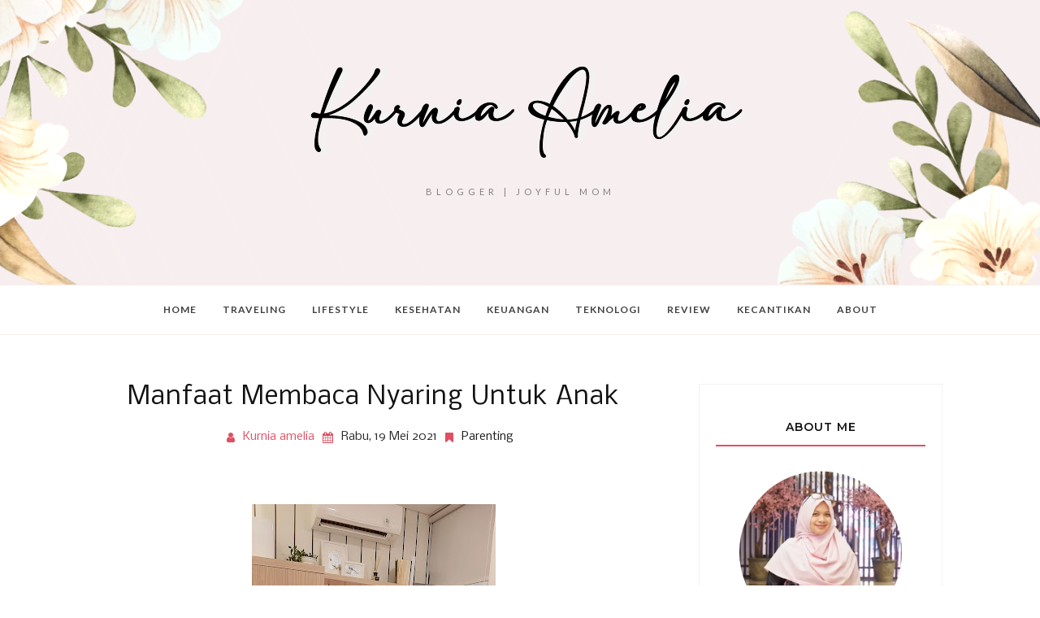

--- FILE ---
content_type: text/html; charset=UTF-8
request_url: https://www.ameliasubarkah.net/2021/05/manfaat-membaca-nyaring-untuk-anak.html
body_size: 50927
content:
<!DOCTYPE html>
<html class='v2' dir='ltr' xmlns='http://www.w3.org/1999/xhtml' xmlns:b='http://www.google.com/2005/gml/b' xmlns:data='http://www.google.com/2005/gml/data' xmlns:expr='http://www.google.com/2005/gml/expr'>
<head>
<style type='text/css'>@font-face{font-family:'Lato';font-style:normal;font-weight:400;font-display:swap;src:url(//fonts.gstatic.com/s/lato/v25/S6uyw4BMUTPHjxAwXiWtFCfQ7A.woff2)format('woff2');unicode-range:U+0100-02BA,U+02BD-02C5,U+02C7-02CC,U+02CE-02D7,U+02DD-02FF,U+0304,U+0308,U+0329,U+1D00-1DBF,U+1E00-1E9F,U+1EF2-1EFF,U+2020,U+20A0-20AB,U+20AD-20C0,U+2113,U+2C60-2C7F,U+A720-A7FF;}@font-face{font-family:'Lato';font-style:normal;font-weight:400;font-display:swap;src:url(//fonts.gstatic.com/s/lato/v25/S6uyw4BMUTPHjx4wXiWtFCc.woff2)format('woff2');unicode-range:U+0000-00FF,U+0131,U+0152-0153,U+02BB-02BC,U+02C6,U+02DA,U+02DC,U+0304,U+0308,U+0329,U+2000-206F,U+20AC,U+2122,U+2191,U+2193,U+2212,U+2215,U+FEFF,U+FFFD;}@font-face{font-family:'Lato';font-style:normal;font-weight:700;font-display:swap;src:url(//fonts.gstatic.com/s/lato/v25/S6u9w4BMUTPHh6UVSwaPGQ3q5d0N7w.woff2)format('woff2');unicode-range:U+0100-02BA,U+02BD-02C5,U+02C7-02CC,U+02CE-02D7,U+02DD-02FF,U+0304,U+0308,U+0329,U+1D00-1DBF,U+1E00-1E9F,U+1EF2-1EFF,U+2020,U+20A0-20AB,U+20AD-20C0,U+2113,U+2C60-2C7F,U+A720-A7FF;}@font-face{font-family:'Lato';font-style:normal;font-weight:700;font-display:swap;src:url(//fonts.gstatic.com/s/lato/v25/S6u9w4BMUTPHh6UVSwiPGQ3q5d0.woff2)format('woff2');unicode-range:U+0000-00FF,U+0131,U+0152-0153,U+02BB-02BC,U+02C6,U+02DA,U+02DC,U+0304,U+0308,U+0329,U+2000-206F,U+20AC,U+2122,U+2191,U+2193,U+2212,U+2215,U+FEFF,U+FFFD;}@font-face{font-family:'Montserrat';font-style:normal;font-weight:400;font-display:swap;src:url(//fonts.gstatic.com/s/montserrat/v31/JTUSjIg1_i6t8kCHKm459WRhyyTh89ZNpQ.woff2)format('woff2');unicode-range:U+0460-052F,U+1C80-1C8A,U+20B4,U+2DE0-2DFF,U+A640-A69F,U+FE2E-FE2F;}@font-face{font-family:'Montserrat';font-style:normal;font-weight:400;font-display:swap;src:url(//fonts.gstatic.com/s/montserrat/v31/JTUSjIg1_i6t8kCHKm459W1hyyTh89ZNpQ.woff2)format('woff2');unicode-range:U+0301,U+0400-045F,U+0490-0491,U+04B0-04B1,U+2116;}@font-face{font-family:'Montserrat';font-style:normal;font-weight:400;font-display:swap;src:url(//fonts.gstatic.com/s/montserrat/v31/JTUSjIg1_i6t8kCHKm459WZhyyTh89ZNpQ.woff2)format('woff2');unicode-range:U+0102-0103,U+0110-0111,U+0128-0129,U+0168-0169,U+01A0-01A1,U+01AF-01B0,U+0300-0301,U+0303-0304,U+0308-0309,U+0323,U+0329,U+1EA0-1EF9,U+20AB;}@font-face{font-family:'Montserrat';font-style:normal;font-weight:400;font-display:swap;src:url(//fonts.gstatic.com/s/montserrat/v31/JTUSjIg1_i6t8kCHKm459WdhyyTh89ZNpQ.woff2)format('woff2');unicode-range:U+0100-02BA,U+02BD-02C5,U+02C7-02CC,U+02CE-02D7,U+02DD-02FF,U+0304,U+0308,U+0329,U+1D00-1DBF,U+1E00-1E9F,U+1EF2-1EFF,U+2020,U+20A0-20AB,U+20AD-20C0,U+2113,U+2C60-2C7F,U+A720-A7FF;}@font-face{font-family:'Montserrat';font-style:normal;font-weight:400;font-display:swap;src:url(//fonts.gstatic.com/s/montserrat/v31/JTUSjIg1_i6t8kCHKm459WlhyyTh89Y.woff2)format('woff2');unicode-range:U+0000-00FF,U+0131,U+0152-0153,U+02BB-02BC,U+02C6,U+02DA,U+02DC,U+0304,U+0308,U+0329,U+2000-206F,U+20AC,U+2122,U+2191,U+2193,U+2212,U+2215,U+FEFF,U+FFFD;}@font-face{font-family:'Montserrat';font-style:normal;font-weight:500;font-display:swap;src:url(//fonts.gstatic.com/s/montserrat/v31/JTUSjIg1_i6t8kCHKm459WRhyyTh89ZNpQ.woff2)format('woff2');unicode-range:U+0460-052F,U+1C80-1C8A,U+20B4,U+2DE0-2DFF,U+A640-A69F,U+FE2E-FE2F;}@font-face{font-family:'Montserrat';font-style:normal;font-weight:500;font-display:swap;src:url(//fonts.gstatic.com/s/montserrat/v31/JTUSjIg1_i6t8kCHKm459W1hyyTh89ZNpQ.woff2)format('woff2');unicode-range:U+0301,U+0400-045F,U+0490-0491,U+04B0-04B1,U+2116;}@font-face{font-family:'Montserrat';font-style:normal;font-weight:500;font-display:swap;src:url(//fonts.gstatic.com/s/montserrat/v31/JTUSjIg1_i6t8kCHKm459WZhyyTh89ZNpQ.woff2)format('woff2');unicode-range:U+0102-0103,U+0110-0111,U+0128-0129,U+0168-0169,U+01A0-01A1,U+01AF-01B0,U+0300-0301,U+0303-0304,U+0308-0309,U+0323,U+0329,U+1EA0-1EF9,U+20AB;}@font-face{font-family:'Montserrat';font-style:normal;font-weight:500;font-display:swap;src:url(//fonts.gstatic.com/s/montserrat/v31/JTUSjIg1_i6t8kCHKm459WdhyyTh89ZNpQ.woff2)format('woff2');unicode-range:U+0100-02BA,U+02BD-02C5,U+02C7-02CC,U+02CE-02D7,U+02DD-02FF,U+0304,U+0308,U+0329,U+1D00-1DBF,U+1E00-1E9F,U+1EF2-1EFF,U+2020,U+20A0-20AB,U+20AD-20C0,U+2113,U+2C60-2C7F,U+A720-A7FF;}@font-face{font-family:'Montserrat';font-style:normal;font-weight:500;font-display:swap;src:url(//fonts.gstatic.com/s/montserrat/v31/JTUSjIg1_i6t8kCHKm459WlhyyTh89Y.woff2)format('woff2');unicode-range:U+0000-00FF,U+0131,U+0152-0153,U+02BB-02BC,U+02C6,U+02DA,U+02DC,U+0304,U+0308,U+0329,U+2000-206F,U+20AC,U+2122,U+2191,U+2193,U+2212,U+2215,U+FEFF,U+FFFD;}@font-face{font-family:'Montserrat';font-style:normal;font-weight:600;font-display:swap;src:url(//fonts.gstatic.com/s/montserrat/v31/JTUSjIg1_i6t8kCHKm459WRhyyTh89ZNpQ.woff2)format('woff2');unicode-range:U+0460-052F,U+1C80-1C8A,U+20B4,U+2DE0-2DFF,U+A640-A69F,U+FE2E-FE2F;}@font-face{font-family:'Montserrat';font-style:normal;font-weight:600;font-display:swap;src:url(//fonts.gstatic.com/s/montserrat/v31/JTUSjIg1_i6t8kCHKm459W1hyyTh89ZNpQ.woff2)format('woff2');unicode-range:U+0301,U+0400-045F,U+0490-0491,U+04B0-04B1,U+2116;}@font-face{font-family:'Montserrat';font-style:normal;font-weight:600;font-display:swap;src:url(//fonts.gstatic.com/s/montserrat/v31/JTUSjIg1_i6t8kCHKm459WZhyyTh89ZNpQ.woff2)format('woff2');unicode-range:U+0102-0103,U+0110-0111,U+0128-0129,U+0168-0169,U+01A0-01A1,U+01AF-01B0,U+0300-0301,U+0303-0304,U+0308-0309,U+0323,U+0329,U+1EA0-1EF9,U+20AB;}@font-face{font-family:'Montserrat';font-style:normal;font-weight:600;font-display:swap;src:url(//fonts.gstatic.com/s/montserrat/v31/JTUSjIg1_i6t8kCHKm459WdhyyTh89ZNpQ.woff2)format('woff2');unicode-range:U+0100-02BA,U+02BD-02C5,U+02C7-02CC,U+02CE-02D7,U+02DD-02FF,U+0304,U+0308,U+0329,U+1D00-1DBF,U+1E00-1E9F,U+1EF2-1EFF,U+2020,U+20A0-20AB,U+20AD-20C0,U+2113,U+2C60-2C7F,U+A720-A7FF;}@font-face{font-family:'Montserrat';font-style:normal;font-weight:600;font-display:swap;src:url(//fonts.gstatic.com/s/montserrat/v31/JTUSjIg1_i6t8kCHKm459WlhyyTh89Y.woff2)format('woff2');unicode-range:U+0000-00FF,U+0131,U+0152-0153,U+02BB-02BC,U+02C6,U+02DA,U+02DC,U+0304,U+0308,U+0329,U+2000-206F,U+20AC,U+2122,U+2191,U+2193,U+2212,U+2215,U+FEFF,U+FFFD;}@font-face{font-family:'Nobile';font-style:normal;font-weight:400;font-display:swap;src:url(//fonts.gstatic.com/s/nobile/v19/m8JTjflSeaOVl1iGXa3WWrZNblOD.woff2)format('woff2');unicode-range:U+0301,U+0400-045F,U+0490-0491,U+04B0-04B1,U+2116;}@font-face{font-family:'Nobile';font-style:normal;font-weight:400;font-display:swap;src:url(//fonts.gstatic.com/s/nobile/v19/m8JTjflSeaOVl1iGV63WWrZNblOD.woff2)format('woff2');unicode-range:U+0100-02BA,U+02BD-02C5,U+02C7-02CC,U+02CE-02D7,U+02DD-02FF,U+0304,U+0308,U+0329,U+1D00-1DBF,U+1E00-1E9F,U+1EF2-1EFF,U+2020,U+20A0-20AB,U+20AD-20C0,U+2113,U+2C60-2C7F,U+A720-A7FF;}@font-face{font-family:'Nobile';font-style:normal;font-weight:400;font-display:swap;src:url(//fonts.gstatic.com/s/nobile/v19/m8JTjflSeaOVl1iGWa3WWrZNbg.woff2)format('woff2');unicode-range:U+0000-00FF,U+0131,U+0152-0153,U+02BB-02BC,U+02C6,U+02DA,U+02DC,U+0304,U+0308,U+0329,U+2000-206F,U+20AC,U+2122,U+2191,U+2193,U+2212,U+2215,U+FEFF,U+FFFD;}@font-face{font-family:'Nobile';font-style:normal;font-weight:700;font-display:swap;src:url(//fonts.gstatic.com/s/nobile/v19/m8JQjflSeaOVl1iO4ojDc5RARGmK3eud.woff2)format('woff2');unicode-range:U+0301,U+0400-045F,U+0490-0491,U+04B0-04B1,U+2116;}@font-face{font-family:'Nobile';font-style:normal;font-weight:700;font-display:swap;src:url(//fonts.gstatic.com/s/nobile/v19/m8JQjflSeaOVl1iO4ojDeZRARGmK3eud.woff2)format('woff2');unicode-range:U+0100-02BA,U+02BD-02C5,U+02C7-02CC,U+02CE-02D7,U+02DD-02FF,U+0304,U+0308,U+0329,U+1D00-1DBF,U+1E00-1E9F,U+1EF2-1EFF,U+2020,U+20A0-20AB,U+20AD-20C0,U+2113,U+2C60-2C7F,U+A720-A7FF;}@font-face{font-family:'Nobile';font-style:normal;font-weight:700;font-display:swap;src:url(//fonts.gstatic.com/s/nobile/v19/m8JQjflSeaOVl1iO4ojDd5RARGmK3Q.woff2)format('woff2');unicode-range:U+0000-00FF,U+0131,U+0152-0153,U+02BB-02BC,U+02C6,U+02DA,U+02DC,U+0304,U+0308,U+0329,U+2000-206F,U+20AC,U+2122,U+2191,U+2193,U+2212,U+2215,U+FEFF,U+FFFD;}</style>
<style type='text/css'>
/* BLOGGER DEFAULT
=========================== */
.content-outer,.header-outer,.tabs-outer,.main-outer,.main-inner,.footer-outer,.post,.comments,.widget,.date-header,.inline-ad{position:relative;min-height:0;_position:static;_height:1%}.footer-outer{margin-bottom:-1px}.content-inner{padding:10px}.tabs-inner{padding:0 15px}.main-inner{padding:30px 0}.main-inner .column-center-inner,.main-inner .column-left-inner,.main-inner .column-right-inner{padding:0 15px}.footer-inner{padding:30px 15px}.section{margin:0 15px}.widget{margin:30px 0;_margin:0 0 10px}.section:first-child .widget:first-child{margin-top:0}.section:first-child #uds-searchControl+.widget{margin-top:0}.section:last-child .widget:last-child{margin-bottom:0}.tabs:first-child .widget{margin-bottom:0}body .navbar{height:30px;padding:0;margin:0}body .navbar .Navbar{position:absolute;z-index:10;left:0;width:100%;margin:0;padding:0;background:none;border:none}.header-inner .section{margin:0}.header-inner .widget{margin-left:30px;margin-right:30px}.header-inner .Header{margin:0}.header-inner .Header #header-inner{overflow:hidden}.header-inner .Header .titlewrapper{padding:22px 30px 0}.header-inner .Header .descriptionwrapper{padding:0 30px;margin-bottom:25px}.Header h1{margin-bottom:10px}.Header .description{margin:.5em 0 10px;padding:0 2px}a img{border:none;position:relative}h1,h2,h3,h4{margin:0;position:relative}h1 a:hover{text-decoration:none}h3 a:hover{text-decoration:none}.tabs .widget h2{display:none}.tabs .widget ul,.tabs .widget ul{margin:0;padding:0;overflow:hidden;list-style:none}.tabs .widget li,.tabs .widget li{margin:0;padding:0;float:left}.tabs .widget li a:hover{text-decoration:none}.widget{line-height:1.4}.widget ul{padding:0 0 0 1.25em;margin:0;line-height:1.2}.BlogList ul{padding:0}.BlogList li .blog-content{position:relative}.widget li,.BlogArchive #ArchiveList ul.flat li{padding:.25em 0;margin:0;text-indent:0}.widget .post-body ul{padding:0 2.5em;margin:.5em 0;line-height:1.4}.widget .post-body li{margin-bottom:.25em;padding-top:0;padding-bottom:0}.item-control{display:none}.item-control a,.item-action a{text-decoration:none !important}.widget-item-control{float:right;height:20px;margin-top:-20px;position:relative;z-index:10}.widget-item-control a{opacity:.5}.widget-item-control a:hover{opacity:1}.widget .widget-item-control a img{border:none;padding:none;background:none;-moz-box-shadow:none;-webkit-box-shadow:none;-ie-box-shadow:none;box-shadow:none}.post-body{width:100%;_overflow:hidden}.post-header,.post-footer{line-height:1.6}.post-footer-line>*{margin-right:1em}.post-footer-line>*:last-child{margin-right:0}.post-timestamp{margin-left:-1em}.post-footer-line>*:first-child{margin-left:0}.post .tr-caption-container{position:relative}.inline-ad{margin:2em 0;text-align:center;line-height:0}#comments .comment-author{padding-left:25px}.comment-body{margin:.5em 25px}.comment-footer{margin:.5em 25px 1.5em}.comment-body p{margin:0}#comments .avatar-comment-indent .comment-author{margin-left:-45px;padding-left:45px}.deleted-comment{font-style:italic;opacity:.5}.Profile img{margin:0 .75em .5em 0}.Profile .profile-datablock{margin:0 0 .5em}dt{font-weight:bold}table.section-columns td.first.columns-cell{border-left:none}#layout .header-outer,#layout .tabs-outer,#layout .main-outer,#layout .footer-outer{margin:5px 0}#layout .cap-top,#layout .cap-bottom{display:none}#layout .region-inner{padding:0 10px;margin:0}#layout .main-inner .column-center-inner,#layout .main-inner .column-left-inner,#layout .main-inner .column-right-inner{padding:0 5px}html{height:100%}body{min-height:100%;_height:100%;position:relative}.content{position:relative;word-wrap:break-word}.content-outer,.region-inner{min-height:0;margin:0 auto}.columns{zoom:1}.loading .columns{overflow:hidden}.columns-inner{_height:1%;min-height:0}.column-center-outer,.column-left-outer,.column-right-outer{position:relative;float:left;_display:inline;_overflow:hidden}.column-center-outer{width:100%}.column-left-outer{margin-left:-100%}.fauxcolumns{position:relative;_height:1%}.fauxcolumn-outer{position:absolute;top:0;bottom:0;height:expression(this.parentNode.offsetHeight + 'px');overflow:hidden}.fauxcolumn-outer .fauxborder-left,.fauxcolumn-outer .fauxborder-right,.fauxcolumn-inner{height:100%}.fauxcolumn-left-outer{left:0}.fauxcolumn-right-outer{right:0}.cap-top,.cap-bottom{position:relative;height:0;background-repeat:repeat-x}.cap-top .cap-left,.cap-top .cap-right,.cap-bottom .cap-left,.cap-bottom .cap-right{height:100%;background-repeat:no-repeat}.cap-top,.cap-top .cap-left{background-position:top left}.cap-bottom,.cap-bottom .cap-left{background-position:bottom left}.cap-top .cap-left,.cap-bottom .cap-left{float:left}.cap-top .cap-right{background-position:top right;float:right}.cap-bottom .cap-right{background-position:bottom right;float:right}.fauxborder-left{background-position:top left;background-repeat:repeat-y;position:relative;_height:1%}.fauxborder-right{background-position:top right;background-repeat:repeat-y;position:absolute;right:0;height:100%;_height:expression(this.parentNode.offsetHeight + 'px')}table.section-columns{border:none;table-layout:fixed;width:100%;position:relative}table.columns-2 td.columns-cell{width:50%}table.columns-3 td.columns-cell{width:33.33%}table.columns-4 td.columns-cell{width:25%}table.section-columns td.columns-cell{vertical-align:top}.body-fauxcolumns,.content-fauxcolumns{position:absolute;top:0;left:0;z-index:-1;height:100%;_height:expression(this.parentNode.offsetHeight + 'px');width:100%;overflow:hidden}.body-fauxcolumns .fauxcolumn-outer{width:100%}.content-fauxcolumns .fauxcolumn-outer{position:relative;overflow:visible;height:100%;margin:0 auto}.content-fauxcolumns .fauxcolumn-left{width:100%}section,nav,article,aside,hgroup,header,footer{display:block}time,mark{display:inline}.blog-list-container ul{padding-left:0}.blog-list-container ul li{padding-left:0;list-style:none;list-style-image:none;clear:left}.blog-list-container a{text-decoration:none}.blog-list-container a:hover{text-decoration:underline}.blog-list-container .blog-content{float:left;margin:0 0 5px 5px;text-indent:0;width:85%}.blog-list-container .blog-icon{float:left;margin-top:2px;vertical-align:top;text-indent:0;width:16px}.blog-list-container .item-thumbnail{float:left;margin:2px 5px 5px 0}.blog-list-container .item-time{font-size:95%;font-style:italic;clear:left}.blog-list-title{font-weight:bold}.blog-list-container .show-option{font-size:75%;text-align:right}.contact-form-widget{height:320;margin-left:0;max-width:250px;padding:0;padding-top:0;width:100%}.contact-form-success-message{background:#f9edbe;border:0 solid #f0c36d;bottom:0;box-shadow:0 2px 4px rgba(0,0,0,.2);color:#222;font-size:11px;line-height:19px;margin-left:0;opacity:1;position:static;text-align:center}.contact-form-error-message{background:#f9edbe;border:0 solid #f0c36d;bottom:0;box-shadow:0 2px 4px rgba(0,0,0,.2);color:#666;font-size:11px;font-weight:bold;line-height:19px;margin-left:0;opacity:1;position:static;text-align:center}.contact-form-success-message-with-border{background:#f9edbe;border:1px solid #f0c36d;bottom:0;box-shadow:0 2px 4px rgba(0,0,0,.2);color:#222;font-size:11px;line-height:19px;margin-left:0;opacity:1;position:static;text-align:center}.contact-form-error-message-with-border{background:#f9edbe;border:1px solid #f0c36d;bottom:0;box-shadow:0 2px 4px rgba(0,0,0,.2);color:#666;font-size:11px;font-weight:bold;line-height:19px;margin-left:0;opacity:1;position:static;text-align:center}.contact-form-cross{height:11px;margin:0 5px;vertical-align:-8.5%;width:11px}.contact-form-email,.contact-form-name{background:#fff;background-color:#fff;border:1px solid #d9d9d9;border-top:1px solid #c0c0c0;box-sizing:border-box;color:#333;display:inline-block;font-family:Arial,sans-serif;font-size:13px;height:24px;margin:0;margin-top:5px;padding:0;vertical-align:top}.contact-form-email-message{background:#fff;background-color:#fff;border:1px solid #d9d9d9;border-top:1px solid #c0c0c0;box-sizing:border-box;color:#333;display:inline-block;font-family:Arial,sans-serif;font-size:13px;margin:0;margin-top:5px;padding:0;vertical-align:top}.contact-form-email:hover,.contact-form-name:hover,.contact-form-email-message:hover{border:1px solid #b9b9b9;border-top:1px solid #a0a0a0;box-shadow:inset 0 1px 2px rgba(0,0,0,.1)}.contact-form-email:focus,.contact-form-name:focus,.contact-form-email-message:focus{border:1px solid #4d90fe;box-shadow:inset 0 1px 2px rgba(0,0,0,.3);outline:none}.contact-form-name,.contact-form-email,.contact-form-email-message{max-width:220px;width:100%}.contact-form-button{-webkit-border-radius:2px;-moz-border-radius:2px;-webkit-transition:all .218s;-moz-transition:all .218s;-o-transition:all .218s;-webkit-user-select:none;-moz-user-select:none;background-color:#f5f5f5;background-image:-webkit-gradient(linear,left top,left bottom,from(#f5f5f5),to(#f1f1f1));background-image:-webkit-linear-gradient(top,#f5f5f5,#f1f1f1);background-image:-moz-linear-gradient(top,#f5f5f5,#f1f1f1);background-image:-ms-linear-gradient(top,#f5f5f5,#f1f1f1);background-image:-o-linear-gradient(top,#f5f5f5,#f1f1f1);background-image:linear-gradient(top,#f5f5f5,#f1f1f1);border:1px solid #dcdcdc;border:1px solid rgba(0,0,0,.1);border-radius:2px;color:#444;cursor:default;display:inline-block;filter:progid:DXImageTransform.Microsoft.gradient(startColorStr='#f5f5f5',EndColorStr='#f1f1f1');font-family:"Arial","Helvetica",sans-serif;font-size:11px;font-weight:bold;height:24px;line-height:24px;margin-left:0;min-width:54px;*min-width:70px;padding:0 8px;text-align:center;transition:all .218s}.contact-form-button:hover,.contact-form-button.hover{-moz-box-shadow:0 1px 1px rgba(0,0,0,.1);-moz-transition:all 0;-o-transition:all 0;-webkit-box-shadow:0 1px 1px rgba(0,0,0,.1);-webkit-transition:all 0;background-color:#f8f8f8;background-image:-webkit-gradient(linear,left top,left bottom,from(#f8f8f8),to(#f1f1f1));background-image:-webkit-linear-gradient(top,#f8f8f8,#f1f1f1);background-image:-moz-linear-gradient(top,#f8f8f8,#f1f1f1);background-image:-ms-linear-gradient(top,#f8f8f8,#f1f1f1);background-image:-o-linear-gradient(top,#f8f8f8,#f1f1f1);background-image:linear-gradient(top,#f8f8f8,#f1f1f1);border:1px solid #c6c6c6;box-shadow:0 1px 1px rgba(0,0,0,.1);color:#222;filter:progid:DXImageTransform.Microsoft.gradient(startColorStr='#f8f8f8',EndColorStr='#f1f1f1');transition:all 0}.contact-form-button.focus,.contact-form-button.right.focus,.contact-form-button.mid.focus,.contact-form-button.left.focus{border:1px solid #4d90fe;outline:none;z-index:4 !important}.contact-form-button-submit:focus,.contact-form-button-submit.focus{-moz-box-shadow:inset 0 0 0 1px rgba(255,255,255,.5);-webkit-box-shadow:inset 0 0 0 1px rgba(255,255,255,.5);box-shadow:inset 0 0 0 1px rgba(255,255,255,.5)}.contact-form-button-submit:focus,.contact-form-button-submit.focus{border-color:#404040}.contact-form-button-submit:focus:hover,.contact-form-button-submit.focus:hover{-moz-box-shadow:inset 0 0 0 1px #fff,0 1px 1px rgba(0,0,0,.1);-webkit-box-shadow:inset 0 0 0 1px #fff,0 1px 1px rgba(0,0,0,.1);box-shadow:inset 0 0 0 1px #fff,0 1px 1px rgba(0,0,0,.1)}.contact-form-button-submit{background-color:#666;background-image:-webkit-gradient(linear,left top,left bottom,from(#777),to(#555));background-image:-webkit-linear-gradient(top,#777,#555);background-image:-moz-linear-gradient(top,#777,#555);background-image:-ms-linear-gradient(top,#777,#555);background-image:-o-linear-gradient(top,#777,#555);background-image:linear-gradient(top,#777,#555);border:1px solid #505050;color:#fff;filter:progid:DXImageTransform.Microsoft.gradient(startColorStr='#777777',EndColorStr='#555555')}.contact-form-button-submit:hover{background-color:#555;background-image:-webkit-gradient(linear,left top,left bottom,from(#666),to(#444));background-image:-webkit-linear-gradient(top,#666,#444);background-image:-moz-linear-gradient(top,#666,#444);background-image:-ms-linear-gradient(top,#666,#444);background-image:-o-linear-gradient(top,#666,#444);background-image:linear-gradient(top,#666,#444);border:1px solid #404040;color:#fff;filter:progid:DXImageTransform.Microsoft.gradient(startColorStr='#666666',EndColorStr='#444444')}.contact-form-button-submit:active,.contact-form-button-submit:focus:active,.contact-form-button-submit.focus:active{-webkit-box-shadow:inset 0 1px 2px rgba(0,0,0,.3);-moz-box-shadow:inset 0 1px 2px rgba(0,0,0,.3);box-shadow:inset 0 1px 2px rgba(0,0,0,.3)}.contact-form-button-submit{background-color:#4d90fe;background-image:-webkit-gradient(linear,left top,left bottom,from(#4d90fe),to(#4787ed));background-image:-webkit-linear-gradient(top,#4d90fe,#4787ed);background-image:-moz-linear-gradient(top,#4d90fe,#4787ed);background-image:-ms-linear-gradient(top,#4d90fe,#4787ed);background-image:-o-linear-gradient(top,#4d90fe,#4787ed);background-image:linear-gradient(top,#4d90fe,#4787ed);border-color:#3079ed;filter:progid:DXImageTransform.Microsoft.gradient(startColorStr='#4d90fe',EndColorStr='#4787ed')}.contact-form-button-submit:hover{background-color:#357ae8;background-image:-webkit-gradient(linear,left top,left bottom,from(#4d90fe),to(#357ae8));background-image:-webkit-linear-gradient(top,#4d90fe,#357ae8);background-image:-moz-linear-gradient(top,#4d90fe,#357ae8);background-image:-ms-linear-gradient(top,#4d90fe,#357ae8);background-image:-o-linear-gradient(top,#4d90fe,#357ae8);background-image:linear-gradient(top,#4d90fe,#357ae8);border-color:#2f5bb7;filter:progid:DXImageTransform.Microsoft.gradient(startColorStr='#4d90fe',EndColorStr='#357ae8')}.contact-form-button.disabled,.contact-form-button.disabled:hover,.contact-form-button.disabled:active{background:none;border:1px solid #f3f3f3;border:1px solid rgba(0,0,0,.05);color:#b8b8b8;cursor:default;pointer-events:none}.contact-form-button-submit.disabled,.contact-form-button-submit.disabled:hover,.contact-form-button-submit.disabled:active{-ms-filter:"progid:DXImageTransform.Microsoft.Alpha(Opacity=50)";background-color:#666;border:1px solid #505050;color:#fff;filter:alpha(opacity=50);opacity:.5}.contact-form-button-submit.disabled,.contact-form-button-submit.disabled:hover,.contact-form-button-submit.disabled:active{background-color:#4d90fe;border-color:#3079ed}div.gsc-control{width:100%}.cse-status{color:#676767;font-size:11px;margin:10px;padding:4px}#uds-searchControl{position:relative}#uds-searchClearResults{position:absolute;top:15px;right:-3px;display:none;border-width:1px;border-style:solid;padding:0;height:9px;width:9px}#uds-searchControl .gsc-results{padding:1em 1em 0 1em;margin:0 0 2em;border-width:1px;border-style:solid;width:auto}#uds-searchControl .gsc-resultsHeader{display:none}#uds-searchControl .gsc-tabsArea{float:left;position:relative;top:1px;padding-right:10px}#uds-searchControl .gsc-tabHeader{float:left;line-height:1.7}#uds-searchControl .gsc-tabHeader.gsc-tabhActive{border-width:2px 1px 0 1px;border-style:solid;font-weight:bold}#uds-searchControl .gsc-tabHeader.gsc-tabhInactive{border-width:0;border-style:solid;padding-top:2px}#uds-searchControl .gsc-resultsbox-visible{clear:left}#uds-searchControl .gs-result .gs-title,#uds-searchControl .gsc-results .gsc-trailing-more-results{line-height:1.5em}#uds-searchControl .gs-relativePublishedDate,#uds-searchControl .gs-publishedDate{line-height:1.3em}#uds-searchControl .gs-result a.gs-visibleUrl,#uds-searchControl .gs-result .gs-visibleUrl{line-height:1.3em;font-size:95%}#uds-searchControl .gs-result .gs-snippet{margin:.25em 0;line-height:1.2em}#uds-searchControl .gs-no-results-result .gs-snippet,#uds-searchControl .gs-error-result .gs-snippet{border:none;background-color:transparent;font-style:italic}.Example{}.FollowByEmail .follow-by-email-inner{position:relative}.FollowByEmail .follow-by-email-inner span{display:block;position:relative;margin-right:74px}.FollowByEmail .follow-by-email-inner input{font-family:arial,sans-serif}.FollowByEmail .follow-by-email-inner::-webkit-input-placeholder,.FollowByEmail .follow-by-email-inner input:-moz-placeholder{font-size:13px;font-family:arial,sans-serif;color:#999}.FollowByEmail .follow-by-email-inner .follow-by-email-address{width:100%;height:22px;font-size:13px;border:1px inset}.FollowByEmail .follow-by-email-inner .follow-by-email-submit{width:60px;margin:0;margin-left:8px;border:0;border-radius:2px;-moz-border-radius:2px;background:#000 ;background:rgba(0,0,0,.6);color:#fff;cursor:pointer;font-size:13px;height:26px;z-index:0}.FollowByEmail .widget-item-control{margin-top:5px}a.follower-link{cursor:pointer}a.next-page-link{cursor:pointer}.follower{width:32px;height:32px;float:left;margin:2px}.follower img{width:32px;clip:rect(0,32px,32px,0);position:absolute}div.clear{clear:both}.label-size-1{font-size:80%;filter:alpha(80);opacity:.8}.label-size-2{font-size:90%;filter:alpha(90);opacity:.9}.label-size-3{font-size:100%}.label-size-4{font-size:120%}.label-size-5{font-size:160%}.cloud-label-widget-content{text-align:justify}.label-count{white-space:nowrap}.label-size{line-height:1.2}.quickedit{cursor:pointer}.Navbar iframe{display:block}#navbar-iframe{display:block;height:30px}.crosscol .PageList UL,.footer .PageList UL{list-style:none;margin:0;padding:0}.crosscol .PageList LI,.footer .PageList LI{list-style:none;float:left;padding-right:.75em;margin:.75em;background:none}.crosscol .PageList H2{display:none}.PageList LI A{font-weight:normal}.PageList LI.selected A{font-weight:bold;text-decoration:none}.PlusBadge{}.PlusFollowers{}.PlusOne{}.profile-img{float:left;margin:0 5px 5px}.profile-data{margin:0}.profile-datablock{margin:.5em 0}.profile-name-link{background:no-repeat left top;box-sizing:border-box;display:inline-block;max-width:100%;min-height:20px;padding-left:20px}.profile-textblock{margin:.5em 0}.skip-navigation{background-color:#fff;box-sizing:border-box;color:#000;display:block;height:0;left:0;line-height:50px;overflow:hidden;padding-top:0;position:fixed;text-align:center;top:0;transition:box-shadow .3s,height .3s,padding-top .3s;width:100%;z-index:900}.skip-navigation:focus{box-shadow:0 4px 5px 0 rgba(0,0,0,.14),0 1px 10px 0 rgba(0,0,0,.12),0 2px 4px -1px rgba(0,0,0,.2);height:50px}#main{outline:none}body{overflow-wrap:break-word;word-break:break-word;word-wrap:break-word}.hidden{display:none}.invisible{visibility:hidden}.container:after,.float-container:after{clear:both;content:"";display:table}.clearboth{clear:both}.dim-overlay{background-color:rgba(0,0,0,.54);height:100vh;left:0;position:fixed;top:0;width:100%}#sharing-dim-overlay{background-color:transparent}.main-heading{position:absolute;clip:rect(1px,1px,1px,1px);padding:0;border:0;height:1px;width:1px;overflow:hidden}.loading-spinner-large{animation:mspin-rotate 1568.63ms infinite linear;height:48px;overflow:hidden;position:absolute;width:48px;z-index:200}.loading-spinner-large>div{animation:mspin-revrot 5332ms infinite steps(4)}.loading-spinner-large>div>div{animation:mspin-singlecolor-large-film 1333ms infinite steps(81);background-size:100%;height:48px;width:3888px}.mspin-black-large>div>div,.mspin-grey_54-large>div>div{background-image:url(https://www.blogblog.com/indie/mspin_black_large.svg)}.mspin-white-large>div>div{background-image:url(https://www.blogblog.com/indie/mspin_white_large.svg)}.mspin-grey_54-large{opacity:.54}@keyframes mspin-singlecolor-large-film{from{transform:translateX(0)}to{transform:translateX(-3888px)}}@keyframes mspin-rotate{from{transform:rotate(0)}to{transform:rotate(360deg)}}@keyframes mspin-revrot{from{transform:rotate(0)}to{transform:rotate(-360deg)}}input::-ms-clear{display:none}.blogger-logo,.svg-icon-24.blogger-logo{fill:#ff9800;opacity:1}.widget.Sharing .sharing-button{display:none}.widget.Sharing .sharing-buttons li{padding:0}.widget.Sharing .sharing-buttons li span{display:none}.post-share-buttons{position:relative}.share-buttons .svg-icon-24,.centered-bottom .share-buttons .svg-icon-24{fill:#000}.sharing-open.touch-icon-button:focus .touch-icon,.sharing-open.touch-icon-button:active .touch-icon{background-color:transparent}.share-buttons{background-color:#fff;border-radius:2px;box-shadow:0 2px 2px 0 rgba(0,0,0,.14),0 3px 1px -2px rgba(0,0,0,.2),0 1px 5px 0 rgba(0,0,0,.12);color:#000;list-style:none;margin:0;padding:8px 0;position:absolute;top:-11px;min-width:200px;z-index:101}.share-buttons.hidden{display:none}.sharing-button{background:transparent;border:none;margin:0;outline:none;padding:0;cursor:pointer}.share-buttons li{margin:0;height:48px}.share-buttons li:last-child{margin-bottom:0}.share-buttons li .sharing-platform-button{box-sizing:border-box;cursor:pointer;display:block;height:100%;margin-bottom:0;padding:0 16px;position:relative;width:100%}.share-buttons li .sharing-platform-button:focus,.share-buttons li .sharing-platform-button:hover{background-color:rgba(128,128,128,.1);outline:none}.share-buttons li svg[class^="sharing-"],.share-buttons li svg[class*=" sharing-"]{position:absolute;top:10px}.share-buttons li span.sharing-platform-button,.share-buttons li span.sharing-platform-button{position:relative;top:0}.share-buttons li .platform-sharing-text{display:block;font-size:16px;line-height:48px;white-space:nowrap}.share-buttons li .platform-sharing-text{margin-right:56px}.slideshow-status{color:#676767;font-size:11px;margin:10px;padding:4px}.slideshow-wrapper{display:inline-block;position:relative;width:100%}.slideshow-wrapper:after{content:'';display:block;margin-top:100%}.slideshow-spacer{margin:auto}.slideshow-container{bottom:0;left:0;position:absolute;right:0;top:0}img.gsc-branding-img-noclear{display:inline}.slideshow-container img{display:inline}.Stats .counter-wrapper{display:inline-block;font-size:24px;font-weight:bold;height:30px;line-height:30px;vertical-align:top;direction:ltr}.Stats img{margin-right:10px;vertical-align:top}.Stats .graph-counter-wrapper{color:#fff}.Stats .digit{background:url(https://www.blogger.com/img/widgets/stats-flipper.png) no-repeat left !important;border:1px solid #fff;display:inline-block;height:28px;line-height:28px;margin-left:-1px;position:relative;text-align:center;width:22px}.Stats .blind-plate{border-bottom:1px solid #fff;border-top:1px solid #000;filter:alpha(opacity=65);height:0;left:0;opacity:.65;position:absolute;top:13px;width:22px}.Stats .stage-0{background-position:0 0 !important}.Stats .stage-1{background-position:-22px 0 !important}.Stats .stage-2{background-position:-44px 0 !important}.Stats .stage-3{background-position:-66px 0 !important}#Stats1_content{text-align:center;}.widget.Subscribe{position:static}.widget.Subscribe .widget-content{zoom:1}.subscribe-feed-title{float:left}.subscribe{cursor:pointer;color:#999}.subscribe a{color:#999}.subscribe-wrapper{margin:.5em;padding:0;position:relative;zoom:1}div.subscribe{cursor:pointer;margin:0;padding:0;text-align:left;width:144px}div.subscribe div.top{filter:progid:DXImageTransform.Microsoft.AlphaImageLoader(src='https://resources.blogblog.com/img/widgets/s_top.png',sizingMethod='crop');font-size:1em;padding:4px 0 1px;width:144px}html>body div.subscribe div.top{background:url(https://resources.blogblog.com/img/widgets/s_top.png) top left no-repeat}span.inner{margin:0;padding:0}div.subscribe div.top span.inner{margin:0 5px}.feed-icon{vertical-align:baseline;display:inline}div.subscribe div.bottom{filter:progid:DXImageTransform.Microsoft.AlphaImageLoader(src='https://resources.blogblog.com/img/widgets/s_bottom.png',sizingMethod='crop');font-size:3px;height:3px;line-height:0}.subscribe-wrapper .expanded{position:absolute;top:0;z-index:20}html>body div.subscribe div.bottom{background:url(https://resources.blogblog.com/img/widgets/s_bottom.png) bottom left no-repeat;margin-bottom:0;padding-bottom:0;width:144px}.feed-reader-links{list-style:none;margin:10px 20px;padding:0;position:relative}.subscribe-dropdown-arrow{float:right;margin-right:6px;margin-top:4px}.feed-reader-links{list-style:none;margin:0;padding:0}a.feed-reader-link{display:block;font-weight:normal;margin:.5em;text-decoration:none;z-index:1000}.feed-reader-link img{border:0;display:inline}.Translate a.goog-te-menu-value{text-decoration:none}.Translate .goog-te-menu-value span{color:#000}.Translate .goog-te-gadget a:link.goog-logo-link{font-size:12px;font-weight:bold;color:#444;text-decoration:none}.Translate .goog-te-combo{background-color:#f5f5f5;color:#444;border:1px solid #dcdcdc;padding:6px;font-family:Arial,Helvetica,sans-serif}div.floatingPlayer_ytvb div.playerInnerBox_ytvb .player_ytvb{width:320px;height:260px}.videoBar-status{color:#676767;font-size:11px;margin:10px;padding:4px}.videoBar-container{margin:auto;text-transform:none;font-family:Arial,sans-serif;letter-spacing:normal;word-spacing:normal;clear:both}.wikipedia-search-main-container{max-width:350px}.wikipedia-search-wiki-link{vertical-align:middle;width:8%}.wikipedia-search-input{border:1px solid #d9d9d9;border-top:1px solid #c0c0c0;-webkit-box-sizing:border-box;-moz-box-sizing:border-box;-ms-box-sizing:border-box;box-sizing:border-box;height:28px;padding-left:4px;vertical-align:top;width:60%}.wikipedia-search-input:hover{border:1px solid #b9b9b9;border-top:1px solid #a0a0a0;-webkit-box-shadow:inset 0 1px 2px rgba(0,0,0,.1);-moz-box-shadow:inset 0 1px 2px rgba(0,0,0,.1);-ms-box-shadow:inset 0 1px 2px rgba(0,0,0,.1);box-shadow:inset 0 1px 2px rgba(0,0,0,.1)}.wikipedia-search-input:focus{border:1px solid #4d90fe;-webkit-box-shadow:inset 0 1px 2px rgba(0,0,0,.3);-moz-box-shadow:inset 0 1px 2px rgba(0,0,0,.3);-ms-box-shadow:inset 0 1px 2px rgba(0,0,0,.3);box-shadow:inset 0 1px 2px rgba(0,0,0,.3);outline:none}.wikipedia-search-form{margin:0;overflow:hidden;padding-bottom:0;padding-left:6px}.wikipedia-search-results-header{border-bottom:1px solid #ebebeb;display:none;font-weight:bold;height:19px;padding-top:3px}.wikipedia-search-button{background-color:#4d90fe;background-image:url(//www.blogger.com/img/anon16-rounded.gif/img/widgets/icon_wikipedia_search.png);background-position:center;background-repeat:no-repeat;border:1px solid #3079ed;-webkit-border-radius:2px;-moz-border-radius:2px;-ms-border-radius:2px;border-radius:2px;color:transparent;font-size:11px;font-weight:bold;height:28px;text-align:center;width:38px}.wikipedia-search-button:hover{background-color:#357ae8;border:1px solid #2f5bb7;color:transparent}.wikipedia-search-button:focus{-webkit-box-shadow:inset 0 0 0 1px #fff;-moz-box-shadow:inset 0 0 0 1px #fff;-ms-box-shadow:inset 0 0 0 1px #fff;box-shadow:inset 0 0 0 1px #fff}.wikipedia-search-results{color:#dd4b39;padding-top:2px}.wikipedia-search-result-link a:link,.wikipedia-search-more a:visited,.wikipedia-search-result-link a:visited{text-decoration:none}.wikipedia-search-more a:hover,.wikipedia-search-result-link a:hover,.wikipedia-search-more a:active,.wikipedia-search-result-link a:active{text-decoration:underline}.wikipedia-search-more a:link{text-decoration:none}.wikipedia-search-main-container{padding-top:5px}.wikipedia-searchtable{position:relative;right:6px}.wikipedia-search-bar{white-space:nowrap}.wikipedia-icon{padding-bottom:5px}.wikipedia-input-box{padding:0 2px}#ArchiveList .toggle{cursor:pointer;font-family:Arial,sans-serif}#ArchiveList .toggle-open{_font-size:1.7em;line-height:.6em}#ArchiveList{text-align:left}#ArchiveList a.post-count-link,#ArchiveList a.post-count-link:link,#ArchiveList a.post-count-link:visited{text-decoration:none}#ArchiveList a.toggle,#ArchiveList a.toggle:link,#ArchiveList a.toggle:visited,#ArchiveList a.toggle:hover{color:inherit;text-decoration:none}.BlogArchive #ArchiveList ul li{background:none;list-style:none;list-style-image:none;list-style-position:outside;border-width:0;padding-left:15px;text-indent:-15px;margin:.25em 0;background-image:none}.BlogArchive #ArchiveList ul ul li{padding-left:1.2em}.BlogArchive #ArchiveList ul{margin:0;padding:0;list-style:none;list-style-image:none;border-width:0}.BlogArchive #ArchiveList ul.posts li{padding-left:1.3em}#ArchiveList .collapsed ul{display:none}.post-footer abbr{border:none}.author-profile{margin:5px 5px 0 0;overflow:hidden}.author-profile img{border:1px solid #efefef;float:left;margin-right:5px}#blog-pager-newer-link{float:left}#blog-pager-older-link{float:right}#blog-pager{text-align:center;overflow:hidden}.backlink-toggle-zippy{padding-right:11px;margin-right:.1em;cursor:pointer;cursor:hand;background:url(https://resources.blogblog.com/img/triangle_ltr.gif) no-repeat left center}.expanded-backlink .backlink-toggle-zippy{background-image:url("https://resources.blogblog.com/img/triangle_open.gif")}.collapsed-backlink .collapseable{display:none}.reactions-label{margin:3px 0 0 0}.reactions-label-cell{line-height:2.3em}.reactions-iframe{background:transparent;height:2.3em;width:100%;border:0}#comment-actions{background:transparent;border:0;padding:0;position:absolute;height:25px}#comments .blogger-comment-icon,.blogger-comment-icon{line-height:16px;background:url(//www.blogger.com/img/b16-rounded.gif) left no-repeat;padding-left:20px}#comments .openid-comment-icon,.openid-comment-icon{line-height:16px;background:url(//www.blogger.com/img/openid16-rounded.gif) left no-repeat;padding-left:20px}#comments .anon-comment-icon,.anon-comment-icon{line-height:16px;background:url(//www.blogger.com/img/anon16-rounded.gif) left no-repeat;padding-left:20px}.comment-form{clear:both;_width:410px}.comment-link{white-space:nowrap}.paging-control-container{float:right;margin:0 6px 0 0;font-size:80%}.unneeded-paging-control{visibility:hidden}#comments-block .avatar-image-container img{-ms-interpolation-mode:bicubic;border:1px solid #ccc;float:right}#comments-block .avatar-image-container.avatar-stock img{border-width:0;padding:1px}#comments-block .avatar-image-container{height:37px;left:-45px;position:absolute;width:37px}#comments-block.avatar-comment-indent{margin-left:45px;position:relative}#comments-block.avatar-comment-indent dd{margin-left:0}iframe.avatar-hovercard-iframe{border:0 none;padding:0;width:25em;height:9.4em;margin:.5em}.comments{clear:both;margin-top:10px;margin-bottom:0}.comments .comments-content{margin-bottom:16px}.comments .comment .comment-actions a{padding-right:5px;padding-top:5px}.comments .comment .comment-actions a:hover{text-decoration:underline}.comments .comments-content .comment-thread ol{list-style-type:none;padding:0;text-align:left}.comments .comments-content .inline-thread{padding:.5em 1em}.comments .comments-content .comment-thread{margin:8px 0}.comments .comments-content .comment-thread:empty{display:none}.comments .comments-content .comment-replies{margin-left:36px;margin-top:1em}.comments .comments-content .comment{margin-bottom:16px;padding-bottom:8px}.comments .comments-content .comment:first-child{padding-top:16px}.comments .comments-content .comment:last-child{border-bottom:0;padding-bottom:0}.comments .comments-content .comment-body{position:relative}.comments .comments-content .user{font-style:normal;font-weight:bold}.comments .comments-content .icon.blog-author{display:inline-block;height:18px;margin:0 0 -4px 6px;width:18px}.comments .comments-content .datetime{margin-left:6px}.comments .comments-content .comment-header,.comments .comments-content .comment-content{margin:0 0 8px}.comments .comments-content .comment-content{text-align:justify}.comments .comments-content .owner-actions{position:absolute;right:0;top:0}.comments .comments-replybox{border:none;height:250px;width:100%}.comments .comment-replybox-single{margin-left:48px;margin-top:5px}.comments .comment-replybox-thread{margin-top:5px}.comments .comments-content .loadmore a{display:block;padding:10px 16px;text-align:center}.comments .thread-toggle{cursor:pointer;display:inline-block}.comments .continue{cursor:pointer}.comments .continue a{display:block;font-weight:bold;padding:.5em}.comments .comments-content .loadmore{cursor:pointer;margin-top:3em;max-height:3em}.comments .comments-content .loadmore.loaded{max-height:0;opacity:0;overflow:hidden}.comments .thread-chrome.thread-collapsed{display:none}.comments .thread-toggle{display:inline-block}.comments .thread-toggle .thread-arrow{display:inline-block;height:6px;margin:.3em;overflow:visible;padding-right:4px;width:7px}.comments .thread-expanded .thread-arrow{background:url("[data-uri]") no-repeat scroll 0 0 transparent}.comments .thread-collapsed .thread-arrow{background:url("[data-uri]") no-repeat scroll 0 0 transparent}.comments .avatar-image-container{float:left;max-height:36px;overflow:hidden;width:36px}.comments .avatar-image-container img{max-width:36px}.comments .comment-block{margin-left:48px;position:relative}@media screen and (max-device-width:480px){.comments .comments-content .comment-replies{margin-left:0}}table.tr-caption-container{padding:4px;margin-bottom:.5em}td.tr-caption{font-size:80%}.icon-action{border-style:none !important;margin:0 0 0 .5em !important;vertical-align:middle}.comment-action-icon{width:13px;height:13px;margin-top:3px}.delete-comment-icon{background:url(//www.blogger.com/img/icon_delete13.gif) no-repeat left;padding:7px}#comment-popup{position:absolute;visibility:hidden;width:100px;height:20px}@media all{.BLOG_mobile_video_class{display:none}}@media handheld{.BLOG_mobile_video_class{display:inline}.BLOG_video_class{display:none}}.post-share-buttons{display:inline-block;margin-top:.5em;vertical-align:middle}.share-button{width:20px;height:20px;background:url(//www.blogger.com/img/share_buttons_20_3.png) no-repeat left !important;overflow:hidden;margin-left:-1px;position:relative}.dummy-container,.google-plus-share-container{vertical-align:top;padding-left:.3em}a:hover.share-button{text-decoration:none;z-index:1}.share-button-link-text{display:block;text-indent:-9999px}.sb-email{background-position:0 0 !important}a:hover.sb-email{background-position:0 -20px !important}a:active.sb-email{background-position:0 -40px !important}.sb-blog{background-position:-20px 0 !important}a:hover.sb-blog{background-position:-20px -20px !important}a:active.sb-blog{background-position:-20px -40px !important}.sb-twitter{background-position:-40px 0 !important}a:hover.sb-twitter{background-position:-40px -20px !important}a:active.sb-twitter{background-position:-40px -40px !important}.sb-facebook{background-position:-60px 0 !important}a:hover.sb-facebook{background-position:-60px -20px !important}a:active.sb-facebook{background-position:-60px -40px !important}.sb-buzz{display:none !important}.sb-pinterest{background-position:-100px 0 !important}a:hover.sb-pinterest{background-position:-100px -20px !important}a:active.sb-pinterest{background-position:-100px -40px !important}.sb-google{background:url(//www.blogger.com/img/plusone/plusonepreview.png) no-repeat;height:20px;vertical-align:top;width:82px}.goog-inline-block{position:relative;display:-moz-inline-box;display:inline-block}* html .goog-inline-block{display:inline}*:first-child+html .goog-inline-block{display:inline}.goog-custom-button{margin:2px;border:0;padding:0;font-family:Arial,sans-serif;color:#000;text-decoration:none;list-style:none;vertical-align:middle;cursor:default;outline:none}.goog-custom-button-outer-box,.goog-custom-button-inner-box{border-style:solid;border-color:transparent;vertical-align:top}.goog-custom-button-checked .goog-custom-button-outer-box,.goog-custom-button-checked .goog-custom-button-inner-box{border-color:#ccc}.goog-custom-button-outer-box{margin:0;border-width:1px 0;padding:0}.goog-custom-button-inner-box{-moz-box-orient:vertical;margin:0 -1px;border-width:0 1px;padding:3px 4px;white-space:nowrap}* html .goog-custom-button-inner-box{left:-1px}* html .goog-custom-button-rtl .goog-custom-button-outer-box{left:-1px}* html .goog-custom-button-rtl .goog-custom-button-inner-box{right:auto}*:first-child+html .goog-custom-button-inner-box{left:-1px}*:first-child+html .goog-custom-button-rtl .goog-custom-button-inner-box{left:1px}::root .goog-custom-button,::root .goog-custom-button-outer-box{line-height:0}::root .goog-custom-button-inner-box{line-height:normal}.goog-custom-button-active,.goog-custom-button-checked{background-color:#faf6bc;background-position:bottom left}.blog-mobile-link{padding:15px}#mobile-share-button{height:18px;padding:1px 10px;text-align:center;vertical-align:top;margin:0}#mobile-share-button a{display:block;height:100%;line-height:18px;width:100%}.mobile-share-panel-outer{background:#444}.mobile-share-panel-inner{background:#fff;border-bottom-left-radius:2px 2px;border-bottom-right-radius:2px 2px;border-radius:3px;-webkit-border-radius:3px;font-family:Arial;font-size:18px;color:#666}.mobile .mobile-share-panel-inner a{display:block;color:#666}.mobile-share-panel-title{background:#f5f5f5;border-bottom:1px solid #eee;border-top-left-radius:2px 2px;border-top-right-radius:2px 2px;height:25px;line-height:25px;padding:10px 10px 10px 20px}.mobile a.mobile-share-panel-button{background:#fff url(//www.blogger.com/img/mobile_share_icons4.png) no-repeat left !important;border-bottom:1px solid #eee;height:50px;line-height:30px;padding:10px 0 10px 65px;width:100%;-webkit-box-sizing:border-box}.mobile-share-panel-button-close{font-size:26px;float:right;height:25px;line-height:25px;text-align:center;width:25px}.mobile a.mobile-share-panel-button-email{background-position:10px 0 !important}.mobile a.mobile-share-panel-button-facebook{background-position:10px -50px !important}.mobile a.mobile-share-panel-button-twitter{background-position:10px -100px !important}.mobile a.mobile-share-panel-button-googleplus{background:#fff url(https://lh3.googleusercontent.com/blogger_img_proxy/AEn0k_slH55NUtcOuXI2J_kbcSvpBhtnSnB5pfWWdTbkJ0YCPPPxDQ33kzP9U6OomL9nmyNcAr0ulWHszJOp5lObw3u5O1Z6O7oRldnj2Wp2QKxjvHu-sg=s0-d) no-repeat left !important;background-position:19px 9px !important}.mobile a.mobile-share-panel-button-buzz{background-position:10px -150px !important;border-bottom-left-radius:2px 2px;border-bottom-right-radius:2px 2px}.svg-icon-24{height:24px;width:24px}form.gsc-search-box{font-size:13px;margin-top:0;margin-right:0;margin-bottom:4px;margin-left:0;width:100%}table.gsc-search-box{border-style:none;border-width:0;border-spacing:0 0;width:100%;margin-bottom:2px}table.gsc-search-box td{vertical-align:middle}table.gsc-search-box td.gsc-input{padding-right:12px}td.gsc-search-button{width:1%}td.gsc-clear-button{width:14px}input.gsc-search-button{margin-left:2px}input.gsc-input{padding:1px 6px;border:1px solid #ddd;width:99%}
</style>
<meta CONTENT='IE=edge' HTTP-EQUIV='X-UA-Compatible'/>
<meta content='width=device-width,initial-scale=1.0,minimum-scale=1.0,maximum-scale=1.0' name='viewport'/>
<link href='https://fonts.googleapis.com/css?family=Montserrat:200,400,400i,500,500i,600,600i,700,700i&subset=latin-ext' rel='stylesheet'/>
<link href='https://fonts.googleapis.com/css?family=Lato:400,400i,700,700i&subset=latin-ext' rel='stylesheet'/>
<link href='https://maxcdn.bootstrapcdn.com/font-awesome/4.7.0/css/font-awesome.min.css' rel='stylesheet'/>
<script src='//ajax.googleapis.com/ajax/libs/jquery/1.12.0/jquery.min.js'></script>
<script type='text/javascript'>
//<![CDATA[
/*! modernizr 3.5.0 (Custom Build) | MIT *
 * https://modernizr.com/download/?-mq-setclasses !*/
!function(e,n,t){function o(e,n){return typeof e===n}function a(){var e,n,t,a,s,i,r;for(var l in d)if(d.hasOwnProperty(l)){if(e=[],n=d[l],n.name&&(e.push(n.name.toLowerCase()),n.options&&n.options.aliases&&n.options.aliases.length))for(t=0;t<n.options.aliases.length;t++)e.push(n.options.aliases[t].toLowerCase());for(a=o(n.fn,"function")?n.fn():n.fn,s=0;s<e.length;s++)i=e[s],r=i.split("."),1===r.length?Modernizr[r[0]]=a:(!Modernizr[r[0]]||Modernizr[r[0]]instanceof Boolean||(Modernizr[r[0]]=new Boolean(Modernizr[r[0]])),Modernizr[r[0]][r[1]]=a),f.push((a?"":"no-")+r.join("-"))}}function s(e){var n=u.className,t=Modernizr._config.classPrefix||"";if(p&&(n=n.baseVal),Modernizr._config.enableJSClass){var o=new RegExp("(^|\\s)"+t+"no-js(\\s|$)");n=n.replace(o,"$1"+t+"js$2")}Modernizr._config.enableClasses&&(n+=" "+t+e.join(" "+t),p?u.className.baseVal=n:u.className=n)}function i(){return"function"!=typeof n.createElement?n.createElement(arguments[0]):p?n.createElementNS.call(n,"http://www.w3.org/2000/svg",arguments[0]):n.createElement.apply(n,arguments)}function r(){var e=n.body;return e||(e=i(p?"svg":"body"),e.fake=!0),e}function l(e,t,o,a){var s,l,f,d,c="modernizr",p=i("div"),m=r();if(parseInt(o,10))for(;o--;)f=i("div"),f.id=a?a[o]:c+(o+1),p.appendChild(f);return s=i("style"),s.type="text/css",s.id="s"+c,(m.fake?m:p).appendChild(s),m.appendChild(p),s.styleSheet?s.styleSheet.cssText=e:s.appendChild(n.createTextNode(e)),p.id=c,m.fake&&(m.style.background="",m.style.overflow="hidden",d=u.style.overflow,u.style.overflow="hidden",u.appendChild(m)),l=t(p,e),m.fake?(m.parentNode.removeChild(m),u.style.overflow=d,u.offsetHeight):p.parentNode.removeChild(p),!!l}var f=[],d=[],c={_version:"3.5.0",_config:{classPrefix:"",enableClasses:!0,enableJSClass:!0,usePrefixes:!0},_q:[],on:function(e,n){var t=this;setTimeout(function(){n(t[e])},0)},addTest:function(e,n,t){d.push({name:e,fn:n,options:t})},addAsyncTest:function(e){d.push({name:null,fn:e})}},Modernizr=function(){};Modernizr.prototype=c,Modernizr=new Modernizr;var u=n.documentElement,p="svg"===u.nodeName.toLowerCase(),m=function(){var n=e.matchMedia||e.msMatchMedia;return n?function(e){var t=n(e);return t&&t.matches||!1}:function(n){var t=!1;return l("@media "+n+" { #modernizr { position: absolute; } }",function(n){t="absolute"==(e.getComputedStyle?e.getComputedStyle(n,null):n.currentStyle).position}),t}}();c.mq=m,a(),s(f),delete c.addTest,delete c.addAsyncTest;for(var h=0;h<Modernizr._q.length;h++)Modernizr._q[h]();e.Modernizr=Modernizr}(window,document);
//]]>
</script>
<script type='text/javascript'>
/*<![CDATA[*/
//Profile photo resize script
$(document).ready(function(){$("#main-slider div img",$(this)).each(function(){var src=$(this).attr("src").replace(/\/s[0-9]+/g,'/h480-w640-c');$(this).attr("src",src)})});
/*]]>*/
</script>
<script type='text/javascript'>
/*<![CDATA[*/
//Profile photo resize script
$(document).ready(function(){$("#Profile1 a img",$(this)).each(function(){var src=$(this).attr("src").replace(/\/s[0-9]+/g,'/s250-c');$(this).attr("src",src)})});
/*]]>*/
</script>
<script type='text/javascript'>
/*<![CDATA[*/
//Profile photo resize script
$(document).ready(function(){$("#Image99 img",$(this)).each(function(){var src=$(this).attr("src").replace(/\/s[0-9]+/g,'/s250-c');$(this).attr("src",src)})});
/*]]>*/
</script>
<meta content='text/html; charset=UTF-8' http-equiv='Content-Type'/>
<!-- Chrome, Firefox OS and Opera -->
<meta content='' name='theme-color'/>
<!-- Windows Phone -->
<meta content='' name='msapplication-navbutton-color'/>
<meta content='blogger' name='generator'/>
<link href='https://www.ameliasubarkah.net/favicon.ico' rel='icon' type='image/x-icon'/>
<link href='https://www.ameliasubarkah.net/2021/05/manfaat-membaca-nyaring-untuk-anak.html' rel='canonical'/>
<link rel="alternate" type="application/atom+xml" title="Kurnia Amelia - Atom" href="https://www.ameliasubarkah.net/feeds/posts/default" />
<link rel="alternate" type="application/rss+xml" title="Kurnia Amelia - RSS" href="https://www.ameliasubarkah.net/feeds/posts/default?alt=rss" />
<link rel="service.post" type="application/atom+xml" title="Kurnia Amelia - Atom" href="https://www.blogger.com/feeds/8606593651282387067/posts/default" />

<link rel="alternate" type="application/atom+xml" title="Kurnia Amelia - Atom" href="https://www.ameliasubarkah.net/feeds/8420410499324123389/comments/default" />
<!--Can't find substitution for tag [blog.ieCssRetrofitLinks]-->
<link href='https://blogger.googleusercontent.com/img/b/R29vZ2xl/AVvXsEjK7fmB9zUND8sl3nah7oow00qgGicr59sih0F25BwakPnIcPDK0Q7yIzGC37ioEWRLWfnJcUu22bBnOP7atkBDzm6eGjAgQ0pqXMqsGBu71GSx7zZPaVQ9kdAJzuRc4EueLL2pLThHC40/w300-h400/20200827_164903-01.jpeg' rel='image_src'/>
<meta content='Manfaat membaca dongeng pada anak, Manfaat membaca pada anak, Read Aloud , Let&#39;s read, bagaimana menumbuhkan minat baca pada anak.' name='description'/>
<meta content='https://www.ameliasubarkah.net/2021/05/manfaat-membaca-nyaring-untuk-anak.html' property='og:url'/>
<meta content='Manfaat Membaca Nyaring Untuk Anak' property='og:title'/>
<meta content='Manfaat membaca dongeng pada anak, Manfaat membaca pada anak, Read Aloud , Let&#39;s read, bagaimana menumbuhkan minat baca pada anak.' property='og:description'/>
<meta content='https://blogger.googleusercontent.com/img/b/R29vZ2xl/AVvXsEjK7fmB9zUND8sl3nah7oow00qgGicr59sih0F25BwakPnIcPDK0Q7yIzGC37ioEWRLWfnJcUu22bBnOP7atkBDzm6eGjAgQ0pqXMqsGBu71GSx7zZPaVQ9kdAJzuRc4EueLL2pLThHC40/w1200-h630-p-k-no-nu/20200827_164903-01.jpeg' property='og:image'/>
<meta charset='utf-8'/>
<meta content='width=device-width, initial-scale=1, maximum-scale=1' name='viewport'/>
<meta content='text/html; charset=UTF-8' http-equiv='Content-Type'/>
<!-- Chrome, Firefox OS and Opera -->
<meta content='' name='theme-color'/>
<!-- Windows Phone -->
<meta content='' name='msapplication-navbutton-color'/>
<meta content='blogger' name='generator'/>
<link href='https://www.ameliasubarkah.net/favicon.ico' rel='icon' type='image/x-icon'/>
<link href='https://www.ameliasubarkah.net/2021/05/manfaat-membaca-nyaring-untuk-anak.html' rel='canonical'/>
<link rel="alternate" type="application/atom+xml" title="Kurnia Amelia - Atom" href="https://www.ameliasubarkah.net/feeds/posts/default" />
<link rel="alternate" type="application/rss+xml" title="Kurnia Amelia - RSS" href="https://www.ameliasubarkah.net/feeds/posts/default?alt=rss" />
<link rel="service.post" type="application/atom+xml" title="Kurnia Amelia - Atom" href="https://www.blogger.com/feeds/8606593651282387067/posts/default" />

<link rel="alternate" type="application/atom+xml" title="Kurnia Amelia - Atom" href="https://www.ameliasubarkah.net/feeds/8420410499324123389/comments/default" />
<!--Can't find substitution for tag [blog.ieCssRetrofitLinks]-->
<link href='https://blogger.googleusercontent.com/img/b/R29vZ2xl/AVvXsEjK7fmB9zUND8sl3nah7oow00qgGicr59sih0F25BwakPnIcPDK0Q7yIzGC37ioEWRLWfnJcUu22bBnOP7atkBDzm6eGjAgQ0pqXMqsGBu71GSx7zZPaVQ9kdAJzuRc4EueLL2pLThHC40/w300-h400/20200827_164903-01.jpeg' rel='image_src'/>
<meta content='Manfaat membaca dongeng pada anak, Manfaat membaca pada anak, Read Aloud , Let&#39;s read, bagaimana menumbuhkan minat baca pada anak.' name='description'/>
<meta content='https://www.ameliasubarkah.net/2021/05/manfaat-membaca-nyaring-untuk-anak.html' property='og:url'/>
<meta content='Manfaat Membaca Nyaring Untuk Anak' property='og:title'/>
<meta content='Manfaat membaca dongeng pada anak, Manfaat membaca pada anak, Read Aloud , Let&#39;s read, bagaimana menumbuhkan minat baca pada anak.' property='og:description'/>
<meta content='https://blogger.googleusercontent.com/img/b/R29vZ2xl/AVvXsEjK7fmB9zUND8sl3nah7oow00qgGicr59sih0F25BwakPnIcPDK0Q7yIzGC37ioEWRLWfnJcUu22bBnOP7atkBDzm6eGjAgQ0pqXMqsGBu71GSx7zZPaVQ9kdAJzuRc4EueLL2pLThHC40/w1200-h630-p-k-no-nu/20200827_164903-01.jpeg' property='og:image'/>
<meta content='blogger' name='generator'/>
<meta content='Kurnia Amelia' property='og:site_name'/>
<meta content='Manfaat Membaca Nyaring Untuk Anak' property='og:title'/>
<meta content='article' property='og:type'/>
<meta content='Manfaat membaca dongeng pada anak, Manfaat membaca pada anak, Read Aloud , Let&#39;s read, bagaimana menumbuhkan minat baca pada anak.' name='description'/>
<meta content='Manfaat membaca dongeng pada anak, Manfaat membaca pada anak, Read Aloud , Let&#39;s read, bagaimana menumbuhkan minat baca pada anak.' property='og:description'/>
<meta content='https://www.ameliasubarkah.net/2021/05/manfaat-membaca-nyaring-untuk-anak.html' property='og:url'/>
<meta content='https://blogger.googleusercontent.com/img/b/R29vZ2xl/AVvXsEjK7fmB9zUND8sl3nah7oow00qgGicr59sih0F25BwakPnIcPDK0Q7yIzGC37ioEWRLWfnJcUu22bBnOP7atkBDzm6eGjAgQ0pqXMqsGBu71GSx7zZPaVQ9kdAJzuRc4EueLL2pLThHC40/s72-w300-c-h400/20200827_164903-01.jpeg' height='200px' itemprop='image' property='og:image' width='300px'/>
<meta content='300' property='og:image:width'/>
<meta content='200' property='og:image:height'/>
<meta content='facebook admins' property='fb:admins'/>
<meta content='facebook app id' property='fb:app_id'/>
<meta content='en_US' property='og:locale'/>
<meta content='en_GB' property='og:locale:alternate'/>
<meta content='hi_IN' property='og:locale:alternate'/>
<!-- SEO Title Tag -->
<title>
Manfaat Membaca Nyaring Untuk Anak
		| 
		Kurnia Amelia
</title>
<style id='page-skin-1' type='text/css'><!--
/*-----------------------------------------------
Blogger Template Style
Name		: Freya Blogger Template
Version		: Full version
Author		: Langit Amaravati
Author Url	: https://www.langitamaravati.com
----------------------------------------------- */
<!-- Variable definitions -->
<Group description="Body Text" selector="">
<Variable name="body.font" description="Body Font" type="font" default="normal normal 14px 'Nobile', sans-serif"/>
<Variable name="body.text.color" description="Body Font Color" type="color" default="#292929"/>
</Group>
<Group description="Links Color" selector="">
<Variable name="link.color" description="Link Color" type="color" default="#9cc75d"/>
</Group>
<Group description="Header" selector="">
<Variable name="header.bg" description="Header Background" type="color" default="#ffffff"/>
<Variable name="logo.font" description="Logo Font" type="font" default="normal 200 36px 'Nobile', sans-serif"/>
<Variable name="logo.text.color" description="Logo Color" type="color" default="#000000"/>
<Variable name="logo.linkhover.color" description="Logo Link Hover" type="color" default="#9cc75d"/>
</Group>
<Group description="Header Description" selector="">
<Variable name="description.font" description="Description Font" type="font" default="normal normal 11px 'Lato', sans-serif"/>
<Variable name="decription.text.color" description="Description Text Color" type="color" default="#808080"/>
<Variable name="description.margin" description="Top Margin" type="length" default="15px" min="0" max="25px"/>
</Group>
<Group description="Header Padding" selector="">
<Variable name="header.padding.top" description="Padding Top" type="length" default="70px" min="0" max="100px"/>
<Variable name="header.padding.bottom" description="Padding Bottom" type="length" default="70px" min="0" max="100px"/>
</Group>
<Group description="Main Navigation" selector="">
<Variable name="mainnav.font" description="Navigation Font" type="font" default="normal 700 12px 'Lato', sans-serif"/>
<Variable name="mainnav.text.color" description="Links Color" type="color" default="#313131"/>
<Variable name="mainnav.hover.color" description="Links Hover Color" type="color" default="#e04f62"/>
<Variable name="mainnav.bg.color" description="Navigation Background Color" type="color" default="#ffffff"/>
<Variable name="mainnav.border" description="Border Color" type="color" default="#eaeaea"/>
</Group>
<Group description="Drop Down Element" selector="">
<Variable name="dropdown.font" description="Navigation Font" type="font" default="normal 700 12px 'Lato', sans-serif"/>
<Variable name="dropdown.bg.color" description="Drop Down BG" type="color" default="#ffffff"/>
<Variable name="dropdown.font.color" description="Font Color" type="color" default="#414141"/>
<Variable name="dropdown.bg.colorhover" description="BG Hover Color" type="color" default="#ffffff"/>
<Variable name="dropdown.font.colorhover" description="Font Hover Color" type="color" default="#e04f62"/>
</Group>
<Group description="Mobile Main Navigation" selector="">
<Variable name="mobilenav.button" description="Button Color" type="color" default="#9cc75d"/>
<Variable name="mobilenav.button.text" description="Button Text" type="color" default="#ffffff"/>
<Variable name="mobilenav.links" description="Menu Links" type="color" default="#313131"/>
<Variable name="mobilenav.bg.hover" description="Menu Links BG Hover" type="color" default="#ffffff"/>
<Variable name="mobilenav.links.hover" description="Menu Links Hover" type="color" default="#e04f62"/>
<Variable name="mobile.dropdown.bg" description="Drop Down BG" type="color" default="#ffffff"/>
</Group>
<Group description="Above Content Gadgets" selector="">
<Variable name="abovecontent.title.font" description="Title Font" type="font" default="normal 600 20px 'Montserrat', sans-serif"/>
<Variable name="abovecontent.title.color" description="Title Color" type="color" default="#111111"/>
<Variable name="abovecontent.widget.font" description="Text Font" type="font" default="normal normal 14px Nobile"/>
<Variable name="abovecontent.widget.color" description="Text Color" type="color" default="#292929"/>
</Group>
<Group description="Above Posts Gadgets" selector="">
<Variable name="aboveposts.title.font" description="Title Font" type="font" default="normal 600 20px 'Montserrat', sans-serif"/>
<Variable name="aboveposts.title.color" description="Title Color" type="color" default="#111111"/>
<Variable name="aboveposts.widget.font" description="Text Font" type="font" default="normal normal 14px Nobile"/>
<Variable name="aboveposts.widget.color" description="Text Color" type="color" default="#292929"/>
</Group>
<Group description="Post Titles Homepage" selector="">
<Variable name="snippet.title.font" description="Post Title Font" type="font" default="normal normal 24px 'Nobile', sans-serif"/>
<Variable name="snippet.title.color" description="Title Color" type="color" default="#111111"/>
</Group>
<Group description="Post Titles" selector="">
<Variable name="post.title.font" description="Post Title Font" type="font" default="normal normal 30px 'Nobile', sans-serif"/>
<Variable name="post.title.color" description="Title Color" type="color" default="#111111"/>
</Group>
<Group description="Date Below Title" selector="">
<Variable name="dateheader.font" description="Font" type="font" default="normal normal 12px 'Lato', sans-serif"/>
<Variable name="dateheader.color" description="Body Font Color" type="color" default="#808080"/>
</Group>
<Group description="Post Footer" selector="">
<Variable name="postfooter.font" description="Font" type="font" default="normal 600 11px 'Montserrat', sans-serif"/>
<Variable name="postfooter.color" description="Font Color" type="color" default="#808080"/>
<Variable name="postfooterlink.color" description="Link Color" type="color" default="#111111"/>
<Variable name="post.border" description="Border Bottom" type="color" default="#d5d5d5"/>
</Group>
<Group description="Labels Below Post" selector="">
<Variable name="labelspost.font" description="Font" type="font" default="normal 600 11px 'Montserrat', sans-serif"/>
<Variable name="labelspostlink.color" description="Link Color" type="color" default="#9cc75d"/>
<Variable name="labelspostlink.color.hover" description="Hover Link Color" type="color" default="#111111"/>
</Group>
<Group description="Share Post Icons" selector="">
<Variable name="share.icons" description="Icons Color" type="color" default="#313131"/>
<Variable name="share.icons.bg" description="Background Color" type="color" default="#ffffff"/>
</Group>
<Group description="Author Profile Below Post" selector="">
<Variable name="authorprofile.color" description="Text Color" type="color" default="#292929"/>
<Variable name="authorprofilelink.color" description="Name Color" type="color" default="#313131"/>
<Variable name="authorprofile.border" description="Top Border Color" type="color" default="#d5d5d5"/>
</Group>
<Group description="Related Posts" selector="">
<Variable name="relpost.heading" description="Heading Font" type="font" default="normal 600 14px 'Montserrat', sans-serif"/>
<Variable name="relpost.heading.color" description="Heading Color" type="color" default="#111111"/>
<Variable name="relpost.title" description="Post Title Font" type="font" default="normal 600 14px 'Montserrat', sans-serif"/>
<Variable name="relpost.title.color" description="Post Title Color" type="color" default="#111111"/>
</Group>
<Group description="Post Comments" selector="">
<Variable name="comment.heading" description="Heading Font" type="font" default="normal 600 14px 'Montserrat', sans-serif"/>
<Variable name="comment.heading.color" description="Heading Color" type="color" default="#313131"/>
</Group>
<Group description="Read More Button" selector="">
<Variable name="readmore.font" description="Font" type="font" default="normal 600 13px 'Montserrat', sans-serif"/>
<Variable name="readmore.color" description="Font Color" type="color" default="#9cc75d"/>
<Variable name="readmore.background.color" description="Background Color" type="color" default="#9cc75d"/>
<Variable name="readmore.color.hover" description="Font Hover" type="color" default="#9cc75d"/>
<Variable name="readmore.background.hover" description="Background Hover" type="color" default="#111111"/>
</Group>
<Group description="Blog Pager" selector="">
<Variable name="blogpager.font" description="Font" type="font" default="normal 600 13px 'Montserrat', sans-serif"/>
<Variable name="blogpager.color" description="Text Color" type="color" default="#9cc75d"/>
<Variable name="blogpager.hover.color" description="Hover Text Color" type="color" default="#111111"/>
</Group>
<Group description="Sidebar Gadgets Titles" selector="">
<Variable name="widget.title.font" description="Sidebar Widget Title Font" type="font" default="normal 600 14px 'Montserrat', sans-serif"/>
<Variable name="widget.title.color" description="Sidebar Widget Title Color" type="color" default="#111111"/>
<Variable name="widget.title.line" description="Title Border" type="color" default="#efd8ca"/>
</Group>
<Group description="Labels Gadget Sidebar" selector="">
<Variable name="label.font" description="Labels Font" type="font" default="normal 600 10px 'Montserrat', sans-serif"/>
<Variable name="label.text" description="Text Color" type="color" default="#424242"/>
<Variable name="label.bg" description="Label Background" type="color" default="#f2f2f2"/>
<Variable name="listlabel.color" description="Label Text (List Style)" type="color" default="#414141"/>
</Group>
<Group description="Blog Archive Gadget" selector="">
<Variable name="barchive.text.color" description="Text Color" type="color" default="#313131"/>
<Variable name="barchive.link.hover" description="Link Hover Color" type="color" default="#e04f62"/>
<Variable name="barchive.border" description="DropDown Style Border" type="color" default="#d5d5d5"/>
<Variable name="barchive.ddtext.color" description="DropDown Style Text" type="color" default="#7a7a7a"/>
</Group>
<Group description="Follow Gadget" selector="">
<Variable name="follow.buttons" description="Follow Icons BG" type="color" default="#ffffff"/>
<Variable name="follow.buttons.color" description="Follow Icons Color" type="color" default="#313131"/>
<Variable name="follow.buttons.hover" description="Follow Ico BG Hover" type="color" default="#e04f62"/>
<Variable name="follow.buttons.color.hover" description="Follow Ico Color Hover" type="color" default="#ffffff"/>
</Group>
<Group description="Follow Gadget Top" selector="">
<Variable name="follow.buttons.color.top" description="Icons Color" type="color" default="#313131"/>
<Variable name="follow.buttons.color.hover.top" description="Ico Color Hover" type="color" default="#e04f62"/>
</Group>
<Group description="Search Box Gadget" selector="">
<Variable name="search.bg" description="Background" type="color" default="#ffffff"/>
<Variable name="search.border" description="Search Box Border" type="color" default="#d5d5d5"/>
<Variable name="search.text" description="Search Text Color" type="color" default="#7a7a7a"/>
</Group>
<Group description="Follow by Email Gadget" selector="">
<Variable name="followbyemail.border" description="Email Box Border" type="color" default="#d5d5d5"/>
<Variable name="followbyemail.text" description="Email Text Color" type="color" default="#7a7a7a"/>
<Variable name="followbyemail.button.font" description="Button Font" type="font" default="normal normal 14px Nobile"/>
<Variable name="followbyemail.button.text" description="Button Text Color" type="color" default="#ffffff"/>
<Variable name="followbyemail.button.bg" description="Button Color" type="color" default="#313131"/>
</Group>
<Group description="Promo Images" selector="">
<Variable name="promo.font" description="Title Font" type="font" default="normal 500 13px 'Montserrat', sans-serif"/>
<Variable name="promo.font.color" description="Title Color" type="color" default="#313131"/>
<Variable name="promo.bg.color" description="Title Background" type="color" default="#ffffff"/>
</Group>
<Group description="Popular Posts Gadget" selector="">
<Variable name="popposts.font" description="Post Title Font" type="font" default="normal 500 13px 'Montserrat', sans-serif"/>
<Variable name="popposts.font.color" description="Post Title Color" type="color" default="#313131"/>
<Variable name="popposts.snippet" description="Snippet Text Color" type="color" default="#9e9e9e"/>
</Group>
<Group description="Featured Post" selector="">
<Variable name="featuredpost.font" description="Post Title Font" type="font" default="normal 500 13px 'Montserrat', sans-serif"/>
<Variable name="featuredpost.font.color" description="Post Title Color" type="color" default="#313131"/>
<Variable name="featuredpost.snippet" description="Text Color" type="color" default="#292929"/>
</Group>
<Group description="Contact Form Gadget" selector="">
<Variable name="contactform.button.text" description="Button Text Color" type="color" default="#ffffff"/>
<Variable name="contactform.button.font" description="Button Font" type="font" default="normal normal 14px Nobile"/>
<Variable name="contactform.button.bg" description="Button Color" type="color" default="#313131"/>
<Variable name="contactform.border" description="Input Borders" type="color" default="#d5d5d5"/>
<Variable name="contactform.font.color" description="Font Color" type="color" default="#313131"/>
<Variable name="contactform.font" description="Font" type="font" default="normal normal 14px Nobile"/>
</Group>
<Group description="Footer Background" selector="">
<Variable name="footer.bg.main" description="Background" type="color" default="$(body.bg)"/>
<Variable name="footer.top.border" description="Top Border" type="color" default="#ffffff"/>
</Group>
<Group description="Footer Fonts" selector="">
<Variable name="footer.title.font" description="Titles Font" type="font" default="normal 600 14px 'Montserrat', sans-serif"/>
<Variable name="footer.title.color" description="Title Font Color" type="color" default="#111111"/>
<Variable name="footer.font.color" description="Main Font Color" type="color" default="#292929"/>
<Variable name="footer.links.color" description="Links Color" type="color" default="#e04f62"/>
</Group>
<Group description="Footer Full Width" selector="">
<Variable name="ffw.bg.color" description="Background Color" type="color" default="$(body.bg)"/>
<Variable name="ffw.title.font" description="Titles Font" type="font" default="normal normal 12px 'Montserrat', sans-serif"/>
<Variable name="ffw.title.color" description="Title Font Color" type="color" default="#111111"/>
<Variable name="ffw.font.color" description="Main Font Color" type="color" default="#313131"/>
<Variable name="ffw.links.color" description="Links Color" type="color" default="#e04f62"/>
</Group>
<Group description="Labels Gadget Footer" selector="">
<Variable name="footerlabel.text" description="Labels Text Color" type="color" default="#414141"/>
<Variable name="footerlabel.text.hover" description="Label Text Color Hover" type="color" default="#000000"/>
</Group>
<Group description="Footer Social Media" selector="">
<Variable name="footer.social.bg" description="Background" type="color" default="#191919"/>
<Variable name="footer.social.color" description="Icon Color" type="color" default="#ffffff"/>
<Variable name="footer.social.bg.hover" description="Background Hover" type="color" default="#ffffff"/>
<Variable name="footer.social.color.hover" description="Icon Color Hover" type="color" default="#fff"/>
</Group>
<Group description="Bottom Footer (Credits)" selector="">
<Variable name="fcredits.bg" description="Background" type="color" default="#191919"/>
<Variable name="fcredits.border" description="Top Border" type="color" default="#191919"/>
<Variable name="fcredits.color" description="Font Color" type="color" default="#999999"/>
<Variable name="fcredits.link.color" description="Links Color" type="color" default="#999999"/>
</Group>
<Group description="Back to Top" selector="">
<Variable name="backtotop.icon" description="Arrow Ico Color" type="color" default="#424242"/>
<Variable name="backtotop.bg" description="Button Background" type="color" default="#eaeaea"/>
</Group>
<Group description="Mobile Button" selector="">
<Variable name="trigger.icon" description="Icon Color" type="color" default="#424242"/>
<Variable name="trigger.bg" description="Button Color" type="color" default="#eaeaea"/>
</Group>
/* CSS Reset
=========================== */
article,aside,details,figcaption,figure,footer,header,hgroup,main,nav,section,summary{display:block;}audio,canvas,video{display:inline-block;}audio:not([controls]){display:none;height:0;}[hidden]{display:none;}html{-ms-text-size-adjust:100%;-webkit-text-size-adjust:100%;}body{margin:0;}a:focus{outline:thin dotted;}a:active,a:hover{outline:0;}b,strong{font-weight:bold;}dfn{font-style:italic;}hr{-moz-box-sizing:content-box;box-sizing:content-box;height:0;}figure{margin:0;}fieldset{border:1px solid #c0c0c0;margin:0 2px;padding:0.35em 0.625em 0.75em;}legend{border:0;padding:0;}button,input,select,textarea{font-family:inherit;font-size:100%;margin:0;}button,input{line-height:normal;}button,select{text-transform:none;}button,html input[type="button"],input[type="reset"],input[type="submit"]{-webkit-appearance:button;cursor:pointer;}button[disabled],html input[disabled]{cursor:default;}input[type="checkbox"],input[type="radio"]{box-sizing:border-box;padding:0;}input[type="search"]{-webkit-appearance:textfield;-moz-box-sizing:content-box;-webkit-box-sizing:content-box;box-sizing:content-box;}input[type="search"]::-webkit-search-cancel-button,input[type="search"]::-webkit-search-decoration{-webkit-appearance:none;}button::-moz-focus-inner,input::-moz-focus-inner{border:0;padding:0;}textarea{overflow:auto;vertical-align:top;}table{border-collapse:collapse;border-spacing:0;}
html{color:#000;background:#FFF}body,div,dl,dt,dd,ul,ol,li,h1,h2,h3,h4,h5,h6,pre,code,form,fieldset,legend,input,textarea,p,blockquote,th,td{margin:0;padding:0}table{border-collapse:collapse;border-spacing:0}fieldset,img{border:0}address,caption,cite,code,dfn,em,strong,th,var{font-style:normal;font-weight:normal}ol,ul{list-style:none}caption,th{text-align:left}h1,h2,h3,h4,h5,h6{font-size:100%;font-weight:normal}q:before,q:after{content:''}abbr,acronym{border:0;font-variant:normal}sup{vertical-align:text-top}sub{vertical-align:text-bottom}input,textarea,select{font-family:inherit;font-size:inherit;font-weight:inherit;*font-size:100%}legend{color:#000}#yui3-css-stamp.cssreset{display:none}
textarea:focus, input:focus{outline: none;}
img {
max-width: 100%;
height: auto;
width: auto\9; /* ie8 */
}
ins{text-decoration:underline}
del{text-decoration:line-through}
.CSS_LIGHTBOX {
z-index: 9999 !important;
}
q:after,q:before{content:''}
abbr,acronym{border:0}
input, textarea
{-webkit-appearance: none;-moz-appearance: none;appearance: none;-webkit-border-radius: 0;-webkit-font-smoothing:antialiased;}
input:focus,
select:focus,
textarea:focus,
button:focus,
input:active,
select:active,
textarea:active,
button:active {
outline: none !important;
-webkit-box-shadow:none !important;
-moz-box-shadow:none !important;
box-shadow:none !important;
}
caption,th{text-align:center}
dl,ol,ul{list-style-position:inside;list-style:none;}
li{list-style:none;}
a{outline:none; text-decoration: none; transition: all 0.2s ease 0s; color:#e04f62;}
a:hover {color: #000; text-decoration:none;}
body{background: #fff; font: normal normal 14px Nobile; color: #292929; padding: 0; line-height: 1.8; -webkit-font-smoothing: antialiased; -moz-osx-font-smoothing: grayscale;
text-rendering: optimizeLegibility;}
.clr {clear:both; float:none;}
.post-body strong {font-weight: bold;}
.post-body em {font-style: italic;}
.post-body p {margin-bottom:10px;}
.post-timestamp {margin:0;}
.post-footer-line>* {margin:0;}
.widget {line-height: inherit;margin:0;}
.section {margin:0;}
.post-header {
display: inline;
}
.post-header, .post-footer {line-height: inherit;}
.widget li, .BlogArchive #ArchiveList ul.flat li {padding:0;}
.widget ul {padding:0;line-height: inherit;}
#Attribution1 {height:0px;visibility:hidden;display:none;}
#b-navbar {height:0px;visibility:hidden;display:none;}
#navbar-iframe {height:0px;visibility:hidden;display:none !important;}
.fabe:before {content:"\f1b4"}
.fafa:before {content:"\f09a"}
.fatw:before {content:"\f099"}
.fahe:before {content:"\f004"}
.fadr:before {content:"\f17d"}
.fafl:before {content:"\f16e"}
.fago:before {content:"\f0d5"}
.fain:before {content:"\f16d"}
.fali:before {content:"\f0e1"}
.fapi:before {content:"\f0d2"}
.favi:before {content:"\f194"}
.fayo:before {content:"\f16a"}
.favi2:before {content:"\f1ca"}
.faso:before {content:"\f1be"}
.fabo:before {content:"\f02d"}
.fade:before {content:"\f1bd"}
.fafo:before {content:"\f180"}
.fare:before {content:"\f1a1"}
.fatu:before {content:"\f173"}
.fars:before {content:"\f09e"}
.fash:before {content:"\f07a"}
.favk:before {content:"\f189"}
.fatw2:before {content:"\f1e8"}
.fasp:before {content:"\f1bc"}
.faen:before {content:"\f0e0"}
.farv:before {content:"\f2d9"}
.fasf:before {content:"\f1bc"}
.fasc:before {content:"\f2ac"}
/* Header
=========================== */
#header {
background-image: url("https://lh3.googleusercontent.com/[base64]w949-h462-no");
background-attachment:scroll;
height: 350px;
background-position: center;
background-repeat: no-repeat;
background-size: cover;
position: relative;
}
#Header1 {
padding-top:70px;
padding-bottom:70px;
}
#header-inner {
background-position:center !important;
margin:0 auto;
}
.Header h1 {
font: normal bold 36px Nobile;
text-align: center;
color:#292929;
margin:0;
line-height:1;
padding: 0;
letter-spacing: 4px;
text-transform:uppercase;
}
.Header h1 a {
color:#292929;
}
#header h1 a:hover {
color:#e04f62;
}
.descriptionwrapper {
margin-top:15px;
}
.descriptionwrapper p {
font: normal normal 11px 'Lato', sans-serif;
color:#808080;
text-align:center;
text-transform: uppercase;
letter-spacing: 5px;
line-height: 1.8;
}
#header-inner img {
border:0 none;
background:none;
width:auto;
height:auto;
margin:0 auto;
}
.titlewrapper {
text-align: center;
}
.Header .description {
margin:0;
padding:0;
}
/* Main Menu
=========================== */
.mmenu {
position:relative;
}
#top-menu-follow {
border-bottom:1px solid #f9eded;
border-top:1px solid #f9eded;
background-color:#ffffff;
}
#LinkList60 {
display:none;
}
.menu-display {
display:block !important;
}
.menu-opacity {
z-index: 9999;
position: relative;
opacity:0.9;
}
.menu-opacity:hover {
opacity: 1;
transition: all 0.4s ease 0s;
}
.menu-opacity .main-menu {
border-bottom:0;
}
.menu-opacity .main-menu > ul > li > a,
.menu-opacity .main-menu > ul > li  {
line-height:30px;
}
.menu-opacity .main-menu > ul > li:hover > ul {
top:50px;
}
.main-menu {
text-align:center;
float:none;
letter-spacing: 1px;
}
.main-menu ul li ul {
z-index:998;
}
.main-menu > ul > li {
float:none;
display:inline-block;
line-height:60px;
position:relative;
list-style:none;
}
.main-menu > ul > li:last-child {
margin-right:0;
}
.main-menu > ul > li > a {
padding:10px 16px;
display:inline-block;
line-height:60px;
font:normal 700 12px 'Lato', sans-serif;
color:#414141;
text-transform: uppercase;
letter-spacing: 1px;
}
.main-menu > ul > li > a:hover {
color:#e04f62;
}
.main-menu > ul > li:hover > ul {
display:block;
top:60px;
background-color:#ffffff;
}
.main-menu ul > li ul {
display:none;
position:absolute;
left:0;
top:100%;
z-index:993;
width:200px;
border: 1px solid rgba(0, 0, 0, 0.1);
text-transform: uppercase;
}
.main-menu li ul li a {
height:inherit;
float:inherit;
text-align:left;
display:block;
margin:0!important;
padding:0 15px;
z-index:993;
font:normal 700 12px 'Lato', sans-serif;
color:#313131;
line-height:40px;
}
.main-menu li ul li:last-child a {
border-bottom:none
}
.main-menu li a i {
margin-left:5px
}
.main-menu li ul li a:hover {
background-color:#ffffff;
}
.main-menu > ul > li:hover li:hover > a {
color:#e04f62;
}
<!-- Searchform Top -->
#nav-search .search-input {
position: absolute;
}
.show-search {
position: absolute;
right: 0;
top: 0;
display: block;
width: 46px;
height: 46px;
line-height: 46px;
z-index: 20;
color: #e04f62;
font-size: 14px;
font-weight: 400;
text-align: center;
cursor: pointer;
border-left: 1px solid #e7e7e7;
border-right: 1px solid #e7e7e7;
transition: color .17s ease
}
.show-search:before {
content: "\f002";
font-family: FontAwesome
}
#mobile-menu {
display:none;
}
.slicknav_btn { position: relative; display: block;padding: 0.438em 1.5em 0.438em 1.5em; line-height: 1.125em; cursor: pointer; }
.slicknav_menu  .slicknav_menutxt { display: block; line-height: 1.188em;text-align:center; }
.slicknav_menu .slicknav_icon { display:none; }
.slicknav_menu .slicknav_no-text { margin: 0 }
.slicknav_menu .slicknav_icon-bar { display: block; width: 1.125em; height: 0.125em; -webkit-border-radius: 1px; -moz-border-radius: 1px; border-radius: 1px; -webkit-box-shadow: 0 1px 0 rgba(0, 0, 0, 0.25); -moz-box-shadow: 0 1px 0 rgba(0, 0, 0, 0.25); box-shadow: 0 1px 0 rgba(0, 0, 0, 0.25); }
.slicknav_btn .slicknav_icon-bar + .slicknav_icon-bar { margin-top: 0.188em }
.slicknav_nav { clear: both }
.slicknav_nav ul,
.slicknav_nav li { display: block }
.slicknav_nav .slicknav_arrow { font-size: 0.8em; margin: 0 0 0 0.4em; }
.slicknav_nav .slicknav_item { cursor: pointer; }
.slicknav_nav .slicknav_row { display: block; }
.slicknav_nav a { display: block }
.slicknav_nav .slicknav_item a,
.slicknav_nav .slicknav_parent-link a { display: inline }
.slicknav_brand { float:left }
.slicknav_menu:before,
.slicknav_menu:after { content: " "; display: table; }
.slicknav_menu:after { clear: both }
/* IE6/7 support */
.slicknav_menu { *zoom: 1 }
.slicknav_menu {
font:normal 700 12px 'Lato', sans-serif;
font-size:16px;
box-sizing:border-box;
}
.slicknav_menu .fa-angle-down {
display:none;
}
.slicknav_menu * {
box-sizing:border-box;
}
/* Button */
.slicknav_btn {
margin-bottom: 8px;
text-decoration:none;
background-color: #e04f62;
}
/* Button Text */
.slicknav_menu  .slicknav_menutxt {
color: #ffffff;
font-weight: bold;
}
/* Button Lines */
.slicknav_menu .slicknav_icon-bar {
background-color: #ffffff;
}
.slicknav_menu {
margin-bottom: 50px;
}
.slicknav_nav {
color:#313131;
margin:0;
padding:0;
font-size:0.875em;
background: #ffffff;
}
.slicknav_nav, .slicknav_nav ul {
list-style: none;
overflow:hidden;
}
.slicknav_nav ul {
padding:0;
margin:0;
}
.slicknav_nav .slicknav_row {
padding:5px 10px;
margin:2px 5px;
}
.slicknav_nav a{
padding:5px 10px;
margin:2px 5px;
text-decoration:none;
color:#313131;
}
.slicknav_nav .slicknav_item a,
.slicknav_nav .slicknav_parent-link a {
padding:0;
margin:0;
}
.slicknav_nav .slicknav_row:hover {
background:#ffffff;
color:#e04f62;
}
.slicknav_row:hover a {
color:#e04f62;
}
.slicknav_nav a:hover{
background:#ffffff;
color:#e04f62;
}
.slicknav_nav .slicknav_txtnode {
margin-left:15px;
}
.slicknav_brand {
color:#313131;
font-size: 18px;
line-height:30px;
padding:7px 12px;
height:44px;
}
.slicknav_nav ul li ul {
margin-left:20px;
}
/* Posts
=========================== */
#content-wrapper {
background-color:#fff;
}
#content .post-outer {
margin-bottom:60px;
}
#content .post-outer:last-child {
margin-bottom:0px;
}
.post-body {
overflow:hidden;
}
.post {
padding-bottom: 10px;
border-bottom: 1px solid #d5d5d5;
}
.post-title a, .post-title {
font: normal normal 30px Nobile;
color: #111111;
margin: 0; padding: 0;
text-decoration: none;
text-align: center;
letter-spacing: 1px;}
.post-title a:hover {opacity:0.6;}
.snippet-index .post-title a,
.snippet-index .post-title {
font: normal normal 24px 'Nobile', sans-serif;
color: #111111;
margin-bottom: 10px;
text-decoration: none;
text-align: left;
letter-spacing: 0px;
line-height: 1.7;
}
.snippet-index .post-title a:hover {
color: #e04f62;
}
.post-header-index.post-header-line-1 {
display: flex;
justify-content: flex-start;
align-items: center;
}
.date-header-index,
.post-labels-index a {
font: normal normal 12px 'Lato', sans-serif;
color: #7a7a7a;
padding-right: 10px;
line-height: inherit;
}
.post-labels-index a:hover {
color: #e04f62;
}
.post-header-single {
display: flex;
height: 40px;
margin: 10px 0 30px;
justify-content: center;
align-items: center;
flex-wrap: wrap;
}
.date-header-single,
.post-labels-single,
.author-single {
padding: 10px;
}
.post-labels-single a {
color: #1a1a1a;
}
.post-labels-single a:hover {
color: #e04f62;
}
i.fa,
.fa-calendar
.fa-bookmark {
color: #e04f62;
}
.post-snippet {
margin: 10px 0 30px;
}
.post-footer {
margin-top: 35px;
letter-spacing: 1px;
text-transform:uppercase;
border-top: 1px solid #f2f2f2;
border-bottom: 1px solid #f2f2f2;
}
.post-footer-line-1 {
position:relative;
font: normal 600 11px 'Montserrat', sans-serif;
color: #808080;
}
.post-footer-line-1 a {
color: #111111;
}
.post-footer-line-1 a:hover {
color:#e04f62;
}
.post-footer-line-1 .post-labels {
text-transform:uppercase;
}
.post-footer-line-1 .post-labels a {
font: normal 600 11px 'Montserrat', sans-serif;
color: #111111;
text-transform:uppercase;
}
.post-footer-line-1 .post-labels a:hover {
text-decoration:none;
color:#e04f62;
}
.post-location {
display:block;
}
.post-comment-link {
text-transform:uppercase;
}
.author-profile {
margin-top: 30px;
padding:35px 0 35px;
border-bottom: 1px solid #f2f2f2;
color:#313131;
text-transform: none;
}
.author-profile a {
color:#313131;
font-weight: bold;
}
.author-profile img {
float:left;
width:100px;
height:100px;
margin-right:15px;
border-radius: 50%;
}
.post-body .tr-caption-container {
position: relative;
margin-bottom: 0;
padding: 0;
}
.post-body .tr-caption-container .tr-caption {
padding: 10px 15px;
background: #fff;
font-size: 12px;
}
.post-body h1,
.post-body h2,
.post-body h3,
.post-body h4,
.post-body h5,
.post-body h6 {
margin-bottom: 15px;
text-align: left;
}
.post-body h1 {
font-size: 35px;
}
.post-body h2 {
font-size: 31px;
}
.post-body h3 {
font-size: 27px;
}
.post-body h4 {
font-size: 23px;
}
.post-body h5 {
font-size: 19px;
}
.post-body h6 {
font-size: 15px;
}
.post-body ul,
.post-body ol {
list-style: initial;
padding-left: 1.4em!important;
margin: 0!important;
line-height: inherit!important;
}
.post-body ul li {
list-style: disc!important;
}
.post-body ol li {
list-style: decimal!important;
}
<!-- Readmore Button -->
.btn-readmore {
display: flex;
justify-content: flex-start;
}
.jump-link a {
font: normal normal 11px Lato;
color: #e04f62;
text-transform:uppercase;
letter-spacing: 1px;
background-color: #f9eded;
border: 1px solid #f9eded;
padding: 10px 20px;
}
.jump-link a:hover {
border: 1px solid #e04f62;
color:#e04f62;
background-color: #ffffff;
}
.Aside .more_link,.Aside .post-title,.Aside .post-header,.Aside .post-labels,.Aside .post-timestamp,.Quote .more_link {
display:none;
}
.Aside .post-body,.Aside .topic {
margin:0!important
}
.audio-wrapper .audiojs {
margin-top:-40px;
position:relative
}
.twitter-status iframe {
width:100%!important;
max-width:100%!important
}
.separator a[style*="margin-left: 1em; margin-right: 1em;"] {
margin-right:0 !important;
margin-left:0 !important;
}
.post-body blockquote {
font-style: italic;
margin: 10px 20px 10px 20px;
padding: 20px;
background-color: #f2f2f2;
}
.post-body blockquote:before {
content: '\f10d';
font-family: FontAwesome;
font-style: normal;
font-weight: normal;
font-size: 20px;
display: block;
color: #e04f62;
}
/* Post Share Buttons
=========================== */
.share-new-buttons {overflow: hidden; position: absolute;bottom: -4px; right: 0px;}
.share-text {font: normal 600 11px 'Montserrat', sans-serif;color: #808080; padding-right:10px;text-transform: uppercase;}
.hs-icon {display: inline-block; font-size: 18px; cursor: pointer; margin: 1px; width: 32px; height: 32px; line-height:32px; border-radius: 50%; text-align: center; position: relative; z-index: 1; color:#e04f62 !important;background:#f9eded; }
.hs-icon:after {pointer-events: none; position: absolute; width: 100%; height: 100%; border-radius: 50%; content: ''; -webkit-box-sizing: content-box;  -moz-box-sizing: content-box; box-sizing: content-box; top: 0; left: 0; padding: 0;}
.hs-icon:hover:after {}
.hs-icon:hover {text-decoration:none !important; opacity:0.6;}
/* Comments
=========================== */
#gpluscomments {margin-top: 60px !important;}
.comments {margin-top: 50px;}
.comments h3 {font: normal 600 14px 'Montserrat', sans-serif; color:#313131; margin: 0 0 35px 0;text-transform:uppercase;text-align: center;letter-spacing: 1px;}
.comments .comments-content .comment-thread ol { overflow: hidden; margin: 0; }
.comments .comments-content .comment:first-child { padding-top: 0; }
.comments .comments-content .comment { margin-bottom: 0; padding-bottom: 0; }
.comments .avatar-image-container { max-height: 40px; width: 40px; }
.comments .avatar-image-container img { max-width: 40px; width: 40px; }
.comments .comment-block { background: #ffffff; margin-left: 52px; padding: 0; border-bottom: 1px solid #d5d5d5;}
.comments .comments-content .comment-header a { color: #333;}
.comments .comments-content .user { display: block; font-weight: bold; }
.comments .comments-content .datetime { margin-left: 0; }
.comments .comments-content .datetime a { font-size: 12px;}
.comments .comments-content .comment-header, .comments .comments-content .comment-content { margin: 0 20px 10px 0; }
.comments .comment-block .comment-actions { display: block; text-align: right; margin-top:20px; }
.comments .comment .comment-actions a { background: #f4f4f4; color: #333; display: inline-block; font-size: 12px; margin-left: 1px; padding: 5px 8px; border: 1px solid #d5d5d5; border-bottom:0; }
.comments .comment .comment-actions a:hover { text-decoration: none; }
.comments .thread-toggle { display: none; }
.comments .comments-content .inline-thread {margin: 0 !important; padding: 0; }
.comments .continue { display: none; }
.comments .comments-content .comment-replies {margin-top:25px;margin-left: 50px;}
.comments .comments-content .icon.blog-author {display: none;}
.comment-thread ol {}
.comment-thread li:before {display:none;}
.comment-thread ol ol {}
.comment-thread li li:before {display:none;}
#backlinks-container {
height:0px;visibility:hidden;display:none;
}
/* Related Posts
=========================== */
.item .related-posts-widget {
margin-top: 50px;
}
.item .related-posts-widget h2 {
font:normal 600 14px 'Montserrat', sans-serif;
color:#111111;
margin-bottom: 35px;
text-transform:uppercase;
text-align: center;
letter-spacing: 1px;
}
.item .related-posts-widget ul:after {
visibility: hidden;
display: block;
content: "";
clear: both;
height: 0;
}
.item .related-posts-widget ul li {
overflow:hidden;
width: 30%;
float: left;
text-align: center;
margin-right:5%;
}
.item .related-posts-widget ul li:last-child {
margin:0;
}
.item .related-posts-widget ul li span {
display:block;
overflow:hidden;
margin: 0 auto;
line-height: 0;
}
.item .related-posts-widget ul li strong {
font:normal 600 14px 'Montserrat', sans-serif;
color:#111111;
display:block;
margin-top:15px;
}
.item .related-posts-widget ul li strong:hover {
text-decoration:none;
color: #e04f62;
}
/* Blog Pager
=========================== */
#blog-pager {
margin:60px 0 0 0;
text-align:center;
}
#blog-pager-older-link {
letter-spacing: 1px;
}
#blog-pager-newer-link {
letter-spacing: 1px;
}
.home-link {
letter-spacing: 1px;
}
.blog-pager span,.home-link {
display:inline-block;
}
.blog-pager span a,.home-link {
text-transform:uppercase;
display: inline-block;
font:normal normal 14px Lato;
color:#e04f62;
letter-spacing:1px;
}
.blog-pager span a:hover,.home-link:hover {
text-decoration:none;
color:#111111;
}
#blog-pager-older-link a:after {
content:'\f101';
font-family:'FontAwesome';
padding-left:5px;
}
#blog-pager-newer-link a:before {
content:'\f100';
font-family:'FontAwesome';
padding-right:5px;
}
.home-link:before {
content:'\f015';
font-family:'FontAwesome';
padding-right:5px;
}
/* Above Content Widgets
=========================== */
#above-content .widget {
margin:0 0 60px 0;
clear: both;
}
#above-content .widget-content {
font: normal normal 15px 'Lato', sans-serif;
color: #313131;
line-height: 1.6;
}
#above-content .widget-content:after {
visibility: hidden;
display: block;
content: "";
clear: both;
height: 0;
}
#above-content h2 {
font: normal 600 20px 'Montserrat', sans-serif;
color: #111111;
text-align: center;
line-height: 1em;
margin-bottom: 30px;
letter-spacing: 1px;
}
#above-content .popular-posts li {
width:31%;
display: inline-block;
vertical-align: top;
padding-bottom:0 !important;
padding-top:0 !important;
margin-bottom:20px !important;
margin-right:2%;
}
#above-content .popular-posts {
margin-bottom:-20px;
}
/* Above Posts Content
=========================== */
#above-posts .widget {
margin:0 0 60px 0;
clear: both;
}
#above-posts .widget-content {
font: normal normal 15px 'Lato', sans-serif;
color: #313131;
line-height: 1.6;
}
#above-posts .widget-content:after {
visibility: hidden;
display: block;
content: "";
clear: both;
height: 0;
}
#above-posts h2 {
font: normal 600 20px 'Montserrat', sans-serif;
color: #111111;
text-align: center;
line-height: 1em;
margin-bottom: 30px;
letter-spacing: 1px;
}
/* Under Posts Content
=========================== */
#under-posts .widget {
margin:60px 0 0 0;
clear: both;
}
#under-posts .widget-content {
font: normal normal 15px 'Lato', sans-serif;
color: #313131;
line-height: 1.6;
}
#under-posts .widget-content:after {
visibility: hidden;
display: block;
content: "";
clear: both;
height: 0;
}
#under-posts h2 {
font: normal 600 20px 'Montserrat', sans-serif;
color: #111111;
text-align: center;
line-height: 1em;
margin-bottom: 30px;
letter-spacing: 1px;
}
/* Sidebar
=========================== */
#sidebar-wrapper .widget {
margin:0 0 40px 0;
clear: both;
border: 1px solid #f2f2f2;
padding: 30px 20px;
}
#sidebar-wrapper .widget#ContactForm3:before {
display:none;
}
#sidebar-wrapper .widget#Image70:before {
display:none;
}
#sidebar-wrapper .widget#Image71:before {
display:none;
}
#sidebar-wrapper .widget#ContactForm3 {margin-bottom:0; padding:0; border:0;}
#sidebar-wrapper .widget:last-child {
margin:0!important;
}
#sidebar-wrapper .widget-content {
}
#sidebar-wrapper .widget-content:after {
visibility: hidden;
display: block;
content: "";
clear: both;
height: 0;
}
#sidebar-wrapper h2 {
font: normal 600 14px 'Montserrat', sans-serif;
color: #111111;
text-transform:uppercase;
text-align: center;
display:block;
line-height: 1em;
margin-bottom: 30px;
letter-spacing: 1px;
padding: 15px 0 15px;
border-bottom: 2px solid #e04f62;
}
/* Featured Post
=========================== */
.FeaturedPost p {display:none;}
.FeaturedPost h3 a {
font:normal 500 13px 'Montserrat', sans-serif;
color:#313131;
text-align:center;
margin-top:15px;
display:block;
}
.FeaturedPost h3 a:hover {
opacity:0.8;
text-decoration:none;
}
.FeaturedPost a img {
margin-left: auto;
margin-right: auto;
display: block;
}
.FeaturedPost a img:hover {
opacity:.8;
}
/* Popular Posts
=========================== */
.PopularPosts ul li {margin-bottom:20px;}
.PopularPosts ul li:last-child {margin-bottom:0px;}
.PopularPosts .item-content, .item-thumbnail-only {
-ms-flex-align: center;
-webkit-align-items: center;
align-items: center;
display: -ms-flexbox;
display: -webkit-flex;
display: flex;
-ms-flex-wrap: wrap;
-webkit-flex-wrap: wrap;
flex-wrap: wrap;
margin: 0;
padding: 0;
list-style: none;
}
.PopularPosts .item-thumbnail {
position: relative;
width: 25%;
-ms-flex: none;
-webkit-flex: none;
flex: none;
margin: 0;
float: left;
}
.PopularPosts .item-thumbnail img:hover {
opacity:.8;
}
.PopularPosts .item-title {
-ms-flex-align: center;
-webkit-align-items: center;
align-items: center;
width: 75%;
-ms-flex: none;
-webkit-flex: none;
flex: none;
margin: 0;
float: left;
}
.PopularPosts li a {
font:normal 500 13px 'Montserrat', sans-serif;
color:#313131;
display: block;
}
.PopularPosts .item-title a {
padding-left: 15px;
}
.PopularPosts .item-title a:hover {
opacity:0.8;
text-decoration:none;
}
.PopularPosts .item-thumbnail a {display:block;}
.PopularPosts .item-thumbnail a img {display:block;}
.PopularPosts .item-snippet {display:none;}
#ArchiveList select {
width:100%;
padding:10px;
border: 1px solid #d5d5d5;
color: #7a7a7a;
background:#fff;
}
.list-label-widget-content li {
margin: 10px!important;
padding: 10px 0 10px!important;
text-align: center;
background-color: #f9f9f9;
}
.list-label-widget-content li a:hover {
color: #e04f62;
}
.BlogArchive ul.flat li {
margin-bottom:5px!important;
padding:0 0 5px!important;
}
.BlogArchive ul.flat li:last-child {
margin:0!important;
padding:0!important;
border:none!important;
}
.list-label-widget-content li a,.list-label-widget-content li span {
font:normal 600 10px 'Montserrat', sans-serif;
color:#414141;
text-transform: uppercase;
letter-spacing: 0.1em;
}
.BlogArchive a,.BlogArchive ul.flat .archivedate,.BlogArchive .post-count{
color:#313131;
}
#ArchiveList a:hover {
color:#e04f62;
}
.BlogArchive #ArchiveList ul.posts li {
padding-left:1.5em;
}
.BlogArchive #ArchiveList ul li {
text-indent: 0px;
padding-left: 0px;
}
.list-label-widget-content li span {
padding-left:5px;
}
.list-label-widget-content li span:first-child {
float:none;
}
.cloud-label-widget-content {
overflow:hidden;
}
.cloud-label-widget-content span {
opacity:1;
display:block;
float:left;
margin: 0 8px 8px 0;
}
.cloud-label-widget-content span span {
margin:0;
}
.cloud-label-widget-content a,.cloud-label-widget-content span span  {
font:normal 600 10px 'Montserrat', sans-serif;
color:#414141;
float:left;
padding:8px 8px;
background-color:#f9eded;
white-space: nowrap;
text-transform:uppercase;
letter-spacing: 1px;
}
.cloud-label-widget-content a:hover {
opacity:0.8;
}
.Label .widget-item-control {display:none;height:0;}
.label-size {
line-height: inherit;
}
.label-size-1, .label-size-2, .label-size-3, .label-size-4, .label-size-5 {font-size:100% !important;}
.fm_name,
.fm_email {margin-bottom: 10px;}
.contact-form-widget {
max-width:100%;
font:normal normal 15px Lato;
color:#4a4a4a;
}
.contact-form-widget input {
margin-bottom:10px;
color:#4a4a4a;
}
.contact-form-widget textarea {
color:#4a4a4a;
}
.contact-form-widget input,.contact-form-widget textarea {
max-width:100%!important;
width:100%;
}
.contact-form-widget input:hover, .contact-form-widget textarea:hover,
.contact-form-widget input:focus, .contact-form-widget textarea:focus {
border:none;
outline: none;
}
.contact-form-email, .contact-form-name {
border-top:0;
border:0;
border:1px solid #eaeaea;
height:34px;
text-indent: 5px;
}
.contact-form-email-message{
border:0;
border:1px solid #eaeaea;
text-indent: 5px;
}
.contact-form-button {
border-radius:0;
}
.contact-form-button:hover{
background:#e04f62;
color:#ffffff !important;
border:0;
}
.contact-form-button-submit {
font: normal normal 12px Montserrat;
cursor:pointer;
background:#e04f62;
color:#ffffff !important;
border:0;
height: 35px;
line-height: 30px;
width: 200px !important;
display: block;
margin: 25px auto 0 auto;
text-transform: uppercase;
}
.contact-form-name, .contact-form-email, .contact-form-email-message {
max-width:100%;
}
.contact-form-email:hover,.contact-form-name:hover,.contact-form-email-message:hover,
.contact-form-widget textarea:hover,
.contact-form-widget input:hover
{
border:1px solid #000000;
-webkit-box-shadow: none;
-moz-box-shadow: none;
box-shadow: none;
}
.contact-form-email:focus,.contact-form-name:focus,.contact-form-email-message:focus,
.contact-form-widget textarea:focus,
.contact-form-widget input:focus{
border:1px solid #adadad;
-webkit-box-shadow: inset 0px 0px 3px 0px rgba(0,0,0,0.6);
-moz-box-shadow: inset 0px 0px 3px 0px rgba(0,0,0,0.6);
box-shadow: inset 0px 0px 3px 0px rgba(0,0,0,0.6);
outline:none;
}
.contact-form-button-submit:hover {
background:#e04f62;
color:#ffffff !important;
border:0 !important;
}
#searchform fieldset {background: #ffffff; border: 1px solid #d5d5d5; padding: 0px 10px 0px 10px; height:35px; line-height:35px;}
#s {border: 0 none; width: 100%;color: #7a7a7a;background: #ffffff;}
#searchform fieldset input:-webkit-autofill {-webkit-box-shadow: 0 0 0px 1000px #ffffff inset;}
.follow-by-email-inner td {display: block;width: 100%;}
.FollowByEmail .follow-by-email-inner .follow-by-email-address {font: normal normal 14px Nobile;background: #fff; border: 1px solid #d5d5d5; height:35px; line-height:35px;text-indent: 10px; color:#7a7a7a;}
.FollowByEmail .follow-by-email-inner .follow-by-email-submit {font: normal normal 12px Montserrat; border-radius: 0px; -moz-border-radius: 0px; height:35px; width: 200px; line-height:31px; border:0; background:#e04f62; color:#ffffff;text-transform: uppercase; margin-left:0; margin: 10px auto 0 auto;display: block;}
.FollowByEmail .follow-by-email-inner .follow-by-email-submit:hover {}
.FollowByEmail .follow-by-email-inner input:-webkit-autofill {-webkit-box-shadow: 0 0 0px 1000px #fff inset;}
.FollowByEmail ::-webkit-input-placeholder {color:#7a7a7a;}
.FollowByEmail ::-moz-placeholder {color:#7a7a7a;}
.FollowByEmail :-ms-input-placeholder {color:#7a7a7a;}
.FollowByEmail input:-moz-placeholder {color:#7a7a7a;}
.social-media-gadget ul {overflow: hidden;line-height: 50px; text-align:center;}
.social-media-gadget ul li {display: inline-block;}
.social-media-gadget ul li a {margin: 1px; display: block; font-size: 22px; cursor: pointer; width: 44px; height: 44px; line-height:44px; border-radius: 50%; text-align: center; position: relative; z-index: 1; color:#e04f62; background:#ffffff;
border: 1px solid #f2f2f2;}
.social-media-gadget ul li a:after {pointer-events: none; position: absolute; width: 100%; height: 100%; border-radius: 50%; content: ''; -webkit-box-sizing: content-box;  -moz-box-sizing: content-box; box-sizing: content-box; top: 0; left: 0; padding: 0;}
.social-media-gadget ul li a:hover {background:#f9eded; color:#e04f62;}
.social-media-gadget ul li a:hover:after {}
.social-media-gadget a span.smg-label {display:none;}
#LinkList3 {
position: absolute;
right: 0;
top: 0;
}
.social-media-gadget-top ul {overflow: hidden;line-height: 60px; text-align:center;}
.menu-opacity .social-media-gadget-top ul {line-height: 50px;}
.social-media-gadget-top ul li {display: inline-block;margin: 0px;}
.social-media-gadget-top ul li a {display: block; font-size: 16px; cursor: pointer; width: 28px; height: 28px; line-height:28px; text-align: center; position: relative; z-index: 1; color:#313131;}
.social-media-gadget-top ul li a:after {pointer-events: none; position: absolute; width: 100%; height: 100%; content: ''; -webkit-box-sizing: content-box;  -moz-box-sizing: content-box; box-sizing: content-box; top: 0; left: 0; padding: 0;}
.social-media-gadget-top ul li a:hover {color:#e04f62;}
.social-media-gadget-top ul li a:hover:after {}
.social-media-gadget-top a span.smg-label {display:none;}
.social-media-footer ul {overflow: hidden;line-height: 32px; text-align:right;}
.social-media-footer ul li {display: inline-block;}
.social-media-footer ul li a {margin: 1px; display: block; font-size: 14px; cursor: pointer; width: 28px; height: 28px; line-height:32px; border-radius: 50%; text-align: center; position: relative; z-index: 1; color:#e04f62; background:#ffffff;}
.social-media-footer ul li a:after {pointer-events: none; position: absolute; width: 100%; height: 100%; border-radius: 50%; content: ''; -webkit-box-sizing: content-box;  -moz-box-sizing: content-box; box-sizing: content-box; top: 0; left: 0; padding: 0;}
.social-media-footer ul li a:hover {background:#ffffff; color:#fff);}
.social-media-footer ul li a:hover:after {}
.social-media-footer a span.smg-label {display:none;}
/* Blog List
=========================== */
.BlogList .blog-title  {font:normal 500 13px 'Montserrat', sans-serif;margin-bottom: 8px;text-transform: uppercase;}
.BlogList .item-title {font:normal 500 13px 'Montserrat', sans-serif; margin-bottom: 8px; display: block;}
.BlogList .item-thumbnail {margin: 2px 8px 0 0;}
.BlogList a {text-decoration: none; color:#000;}
.blog-list-container ul li {margin-bottom:20px;}
.blog-list-container ul li:last-child {margin-bottom:0;}
/* Widget Image
=========================== */
.widget.Image img, .widget.Image {
margin: 0 auto;
text-align: center;
display: block;
}
.Profile img {padding:0 !important; border-radius: 50%; margin-left: auto;
margin-right: auto; margin-bottom:20px; display: block;}
img.profile-img {width:100%; max-width: 200px; height:100%; max-height: 200px; padding:0 !important;}
.profile-img {float:none;}
.profile-data,
.feed-links,
.profile-link {display: none !important;}
.profile-textblock {margin:0 !important; text-align:center;}
#Image99 img {
padding:0 !important; border-radius: 50%; margin-left: auto;
margin-right: auto; margin-bottom:20px; display: block;width:100%; max-width: 200px; height:100%; max-height: 200px;
}
#Image99 .caption {
display: block;
text-align: center;
margin-bottom: 10px;
}
#Image99 .btn-about-me {
display: block;
margin: auto;
background-color: #e04f62;
color: #fff;
padding: 10px 30px;
font-size: 12px;
border: 1px solid #e04f62;
text-transform: uppercase;
letter-spacing: 1px;
}
#Image99 .btn-about-me:hover {
background-color: #fff;
color: #e04f62;
}
/* Footer
=========================== */
#footer-fullwidth {
background-color:#f9f9f9;
}
#footer-fullwidth .widget {
color:#313131;
padding-top:30px;
}
#footer-fullwidth .widget a {
color:#e04f62;
}
#footer-fullwidth .widget h2 {
font: normal normal 14px 'Montserrat', sans-serif;
color: #111111;
text-align: center;
line-height: 1em;
margin-bottom: 20px;
text-transform:uppercase;
letter-spacing:1px;
}
#main-footer {
clear:both;
overflow:hidden;
background-color:#ffffff;
border-top:1px solid rgba(0, 0, 0, 0);
}
#footer {
padding-bottom:50px;
}
#footer .widget {
margin-top:50px;
color:#313131;
}
#footer .widget a {
color:#e04f62;
}
#footer .widget h2 {
display:block;
font: normal normal 12px 'Montserrat', sans-serif;
color: #111111;
text-align: center;
text-transform:uppercase;
line-height: 1em;
margin-bottom: 30px;
letter-spacing: 1px;
}
.footer-column {
width:33%;
float:left;
}
#footer-col1 .widget {
padding-right:20px;
}
#footer-col2 .widget {
padding-right:20px;
padding-left:20px;
}
#footer-col3 .widget {
padding-left:20px;
}
#footer-fullcolumn .popular-posts li {
width:31%;
display: inline-block;
vertical-align: top;
padding-bottom:0 !important;
padding-top:0 !important;
margin-bottom:20px !important;
margin-right:2%;
}
#footer-fullcolumn .popular-posts {
margin-bottom:-20px;
}
#footer .cloud-label-widget-content a, #footer .cloud-label-widget-content span span {
color:#424242 !important;
}
#footer .cloud-label-widget-content a:hover {
color:#000000 !important;
}
.footercreditsfollow {
background:#f9f9f9;
color:#999999;
font-size:11px;
border-top:1px solid rgba(0, 0, 0, 0);
}
.footer-credits a {
color:#999999;
}
.footer-credits a:hover {
color:#999999;
}
.footer-credits {
padding:20px 0 20px 0;
text-align: center;
}
.f-credits {
float: none;
line-height:initial;
text-align: center;
width: 100%;
}
#footer-follow {
width: 100%;
margin-bottom: 10px;
}
.social-media-footer {
display: flex;
justify-content: center;
}
/* Status Message
=========================== */
.status-msg-wrap {
background-color: #f8f8f8;
padding: 18px 18px;
margin-bottom: 30px;
text-align: center;
}
.status-msg-body a {
background-color: #fff;
color: #000;
padding: 8px 12px;
margin: 0 5px 0 5px;
display: inline-block;
border: 1px solid #f1f1f1;
}
/* Promo Section
=========================== */
.promo-content {
position: relative;
}
span.promotitle {
position: absolute;
top: 50%;
margin: 0 auto;
width: 50%;
left: 50%;
transform: translateX(-50%) translateY(-50%);
background-color: #ffffff;
padding: 5px 0;
}
.promo-content a {
font: normal 500 13px 'Montserrat', sans-serif;
color: #313131;
}
.promo-content a:hover {
color: #313131;
text-decoration: none;
}
/* Back to the top
=========================== */
i.fa.fa-angle-up{
position: relative;
color:#e04f62;
font-size: 28px;
top: 50%;
margin: 0 auto;
left: 50%;
transform: translateX(-50%) translateY(-50%);
}
.cd-container {
width: 90%;
max-width: 768px;
margin: 2em auto;
}
.cd-container::after {
content: '';
display: table;
clear: both;
}
.cd-top {
display: inline-block;
height: 50px;
width: 50px;
position: fixed;
bottom: 60px;
right: 10px;
overflow: hidden;
white-space: nowrap;
background-color: #f9eded;
visibility: hidden;
opacity: 0;
-webkit-transition: opacity .3s 0s, visibility 0s .3s;
-moz-transition: opacity .3s 0s, visibility 0s .3s;
transition: opacity .3s 0s, visibility 0s .3s;
border-radius: 50%;
z-index: 900;
}
.cd-top.cd-is-visible, .cd-top.cd-fade-out {
-webkit-transition: opacity .3s 0s, visibility 0s 0s;
-moz-transition: opacity .3s 0s, visibility 0s 0s;
transition: opacity .3s 0s, visibility 0s 0s;
}
.cd-top.cd-is-visible {visibility: visible;opacity: 1;}
.cd-top.cd-fade-out {opacity: .7;}
@media only screen and (min-width: 1024px) {
.cd-top {height: 50px;width: 50px;right: 10px;bottom: 60px;}
}
/* Mobile Sidebar
=========================== */
.stopscrolling {
margin: 0; overflow: hidden;
}
#trigger {
height: 50px;
width: 50px;
right: 10px;
bottom: 60px;
position: fixed;
overflow: hidden;
white-space: nowrap;
background-color: #eaeaea;
border-radius: 50%;
z-index: 1100;
display:none;
}
i.fa.fa-bars {
position: relative;
color: #424242;
font-size: 28px;
top: 50%;
margin: 0 auto;
left: 50%;
transform: translateX(-50%) translateY(-50%);
}
i.fa.fa-times {
position: relative;
color: #424242;
font-size: 28px;
top: 50%;
margin: 0 auto;
left: 50%;
transform: translateX(-50%) translateY(-50%);
}
#slider {
background-color: #fff;
}
@media only screen and (max-width: 800px){
#slider {
padding:0px 10px 0px 10px;
overflow-y: auto;
-webkit-transition-property: -webkit-transform;
transition-property: -webkit-transform;
transition-property: transform;
transition-property: transform, -webkit-transform;
-webkit-transition-duration: .3s;
transition-duration: .3s;
-webkit-transition-timing-function: cubic-bezier(0.0,0.0,0.2,1);
transition-timing-function: cubic-bezier(0.0,0.0,0.2,1);
-webkit-overflow-scrolling: touch;
height: 100vh !important;
}
.slider-shadow {
-webkit-box-shadow: 7px -1px 12px -2px rgba(0,0,0,0.3);
-moz-box-shadow: 7px -1px 12px -2px rgba(0,0,0,0.3);
box-shadow: 7px -1px 12px -2px rgba(0, 0, 0, 0.09);
}
#sidebar-wrapper {
width: 300px;
padding:20px 5px 20px 5px;
}
.cd-top {
display:none;
}
#trigger  {
display: inline-block;
}
#mobile-menu {
display:block;
}
}
@media only screen and (max-width: 330px){
#sidebar-wrapper {
padding-right:0px;
padding-left:0px;
}
#slider {
padding:0px 5px 0px 5px;
}
}
/* Mobile Sidebar END
=========================== */
/*IMAGE GALLERY CSS*/
/* START SIMPLE RESPONSIVE GALLERY*/
.gallery {
padding: 0 5px;
float: left;
width: 50%;
}
div.gallery img {
width: 100%;
height: auto;
}
div.gallery img:hover {
opacity: 0.8;
}
div.desc {
padding: 10px;
text-align: center;
}
* {
box-sizing: border-box;
}
@media only screen and (max-width: 700px){
.gallery {
width: 49.99999%;
margin: 6px 0;
}
}
@media only screen and (max-width: 500px){
.gallery {
width: 100%;
}
}
.image-gallery:after {
content: "";
display: table;
clear: both;
}
/* END SIMPLE RESPONSIVE GALLERY*/
#header {
background-image: url("https://lh3.googleusercontent.com/pw/ACtC-3cLaT7H0xuWx14dGteRwN0sdS8h6FKsjl2biPX4dApFmldirHKZcoZdB6ZsTp3OjveWPEiVfLkYC_qstaAlkWQDBgez1bU1KsUT-7SLmTABsu0oWONfGa8cnMafeXImMeLS63yaPCepFIRhfzKiwK0=w1366-h768-no?authuser=1");
}
--></style>
<style id='template-skin-1' type='text/css'><!--
#content-wrapper {
width: 1100px;
margin:30px auto 10px auto;
padding:30px;
}
#content {
padding-right: 300px;
margin: 0 auto;
}
.content-main {
width: 100%;
float: left;
}
.content-blog {
padding-right: 60px;
}
#sidebar-wrapper{
width: 300px;
float: right;
}
#footer,
.header,
.mmenu,
.footer-credits {
width: 1100px;
margin:0 auto;
}
#content-fullwidth {
width: $(content-width);
}
.post-body a {
max-width: calc( 1100px - 300px );
}
body#layout #ContactForm3 {
display:none;
}
body#layout #sidebar-wrapper .widget:before {
display:none;
}
body#layout .section h4 {
display:none;
margin:0;
}
body#layout #content .post-outer {
margin-bottom: 0px;
padding: 0px;
}
body#layout div.section {
border:0;
margin:0px 0px 10px 0px;
padding:0px;
background-color: inherit;
}
body#layout {
padding:0 !important;
}
body#layout div.widget {
margin:0 !important;
margin: 0 10px 5px 10px !important;
}
#layout #LinkList60 {
display:block;
}
#layout #content-wrapper {
margin:0;
padding:0;
max-width:100%;
}
#layout #footer, #layout .header, #layout .mmenu, #layout .footer-credits {
max-width:100%;
}
#layout .content-blog {
padding-right:0;
}
#layout .hide-menu {
display:block;
}
#layout #header {
padding:0;
}
#layout,#layout .container {
width:100%;
}
#layout #header-wrapper {
padding-top:20px;
margin-bottom:30px;
background:#00a0b0;
overflow:hidden;
}
#layout #header-wrapper:before {
content:'Header';
text-transform:uppercase;
font-weight:800;
font-size:20px;
font-family:arial;
color:#FFF;
margin-bottom: 10px;
display: block;
}
#layout #header-wrapper .widget-content {
background:#00b7c9;
border:1px solid #00727d;
color:#FFF;
}
#layout #header-wrapper .draggable-widget .widget-wrap2 {
background-color:#00b7c9;
}
#layout #top-menu-follow {
padding-top:20px;
margin-bottom:30px;
background:#00a0b0;
overflow:hidden;
}
#layout #top-menu-follow:before {
content:'Top Menu';
text-transform:uppercase;
font-weight:800;
font-size:20px;
font-family:arial;
color:#FFF;
margin-bottom: 10px;
display: block;
}
#layout #top-menu-follow .widget-content {
background:#00b7c9;
border:1px solid #00727d;
color:#FFF;
}
#layout #top-menu-follow .draggable-widget .widget-wrap2 {
background-color:#00b7c9;
}
#layout #above-content {
padding-top:20px;
margin-bottom:30px;
background:#6a4a3c;
overflow:hidden;
}
#layout #above-content:before {
content:'Above Content';
text-transform:uppercase;
font-weight:800;
font-size:20px;
font-family:arial;
color:#FFF;
margin-bottom: 10px;
display: block;
}
#layout #above-content .widget-content {
background:#845c4b;
border:1px solid #453128;
color:#FFF;
}
#layout #above-content .draggable-widget .widget-wrap2 {
background-color:#845c4b;
}
#layout #content-wrapper {
overflow:hidden;
}
#layout #content {
width:65%;
float:left;
padding-top:20px;
margin-bottom:30px;
background:#cc333f;
overflow:hidden;
padding-right:0;
}
#layout #content:before {
content:'Content';
text-transform:uppercase;
font-weight:800;
font-size:20px;
font-family:arial;
color:#FFF;
margin-bottom: 10px;
display: block;
}
#layout #content .widget-content {
background:#d95e67;
border:1px solid #932830;
color:#FFF;
}
#layout #content .draggable-widget .widget-wrap2 {
background-color:#d95e67;
}
#layout #sidebar-wrapper {
width:35%;
float:right;
padding-top:20px;
margin-bottom:30px;
background:#eb6841;
overflow:hidden;
}
#layout #sidebar-wrapper:before {
content:'Sidebar';
text-transform:uppercase;
font-weight:800;
font-size:20px;
font-family:arial;
color:#FFF;
margin-bottom: 10px;
display: block;
}
#layout #sidebar-wrapper .widget-content {
background:#fb8a68;
border:1px solid #9b462c;
color:#FFF;
}
#layout #sidebar-wrapper .draggable-widget .widget-wrap2 {
background-color:#fb8a68;
}
#layout #main-footer {
padding-top:20px;
margin-bottom:30px;
background:#edc951;
overflow:hidden;
}
#layout #main-footer .widget-content {
background:#d9c06b;
border:1px solid #86712d;
color:#FFF;
}
#layout #main-footer .draggable-widget .widget-wrap2 {
background-color:#d9c06b;
}
#layout #main-footer:before {
content:'Footer';
text-transform:uppercase;
font-weight:800;
font-size:20px;
font-family:arial;
color:#FFF;
margin-bottom: 10px;
display: block;
}
#layout .footer-column {
width:33%;
float:left;
}
#layout #header-wrapper .widget-content a,
#layout #bt-slider-main .widget-content a,
#layout #main-footer .widget-content a,
#layout #sidebar-wrapper .widget-content a,
#layout #content .widget-content a,
#layout #top-menu-follow .widget-content a,
#layout #above-content .widget-content a {
color:#FFF!important;
border:1px solid;
padding:5px 10px;
}
#layout #footer {
padding-bottom:0;
}
body#layout div.layout-widget-description {display: none;}
body#layout a:visited,
body#layout .add_widget a {color:#ffffff;}
body#layout .add_widget {border: 1px solid #fff; margin: 0 10px 10px;}
--></style>
<style>
@media only screen and ( max-width: 1024px ){
#content-wrapper,
#footer,
.header,
.mmenu,
.footer-credits {
padding-right:0;
padding-left:0;
padding-right:20px;
padding-left:20px;
max-width:calc(100% - 40px);
}

.main-menu {text-align:left;}
#HTML212 {right:24px;}
#LinkList3 {right:24px;}
.content-blog {
padding-right: 40px;
}
}


@media only screen and (max-width: 800px){
#content-wrapper {
margin-top:0;
padding-top:15px;
}
.f-credits {
float: none;
line-height:initial;
text-align: center;
width: 100%;
}
#top-menu-follow {
display:none;
}
#LinkList60 {
height:0px;visibility:hidden;display:none;
}
#footer-follow {
float: none;
width: 100%;
margin-bottom: 10px;
}
.social-media-footer ul {
text-align:center;
}
#content {
padding-right:0;
}
.content-main {
float:none;
}
.content-blog {
padding-right:0;
}
#sidebar-wrapper {
float:none;
width:300px;
}

}


@media only screen and (max-width: 600px){
.post-body a[imageanchor="1"] {
margin-left: 0 !important;
margin-right: 0 !important;
margin-top: 0 !important;
margin-bottom: 0 !important;
float: none !important;
clear: none !important;
display: block;
text-align: center;
}
.post-body a[imageanchor="1"] img {
display: block;
margin: 0 auto !important;
}
.post-body a[imageanchor="1"]+a[imageanchor="1"] {
margin-top: 15px;
}
.item .related-posts-widget ul li {
float:none;
width:100%;
margin-bottom: 40px;
}
.item .related-posts-widget ul li:last-child {
margin-bottom: 0px;
}
.item .related-posts-widget strong {
margin-top:10px;
}
.footer-column {
float:none;
width:100%;
}
#footer-col1 .widget {
padding-right:0px;
}
#footer-col2 .widget {
padding-right:0px;
padding-left:0px;
}
#footer-col3 .widget {
padding-left:0px;
}

}


@media only screen and (max-width: 480px){
.snippet-index {
	float: flex;
	flex-direction: colummn;
	align-items: flex-start;
	}

.post-title a, .post-title,
.snippet-index .post-title a,
.snippet-index .post-title {
font-size:26px !important;
text-align: center;
}
.slick-nav {display:block !important;}
.pinimg {width: initial !important;}
#Header1 {
padding-top:0;
padding-top:30px;
padding-bottom:0px;
padding-bottom:30px;
}
#content-wrapper,
#footer,
.header,
.mmenu,
.footer-credits {
padding-right:0;
padding-left:0;
padding-right:10px;
padding-left:10px;
width:calc(100% - 20px);
max-width:calc(100% - 20px);
}

.share-new-buttons {
position: inherit;
bottom:0px;
margin-top: 20px
}

.post-body blockquote {
margin-left:0;
border-left-width:1px;
padding-left: 5px;
}

}


@media (max-width: 979px) and (min-width: 768px){
.slide-content.page-scroll img {max-height: 175px;}
.slide-content .text-slide-title{font-size:25px;}
}

@media only screen and (max-width: 767px) and (min-width: 480px){
.slide-content.page-scroll img {max-height: 125px;}
.slide-content .text-slide-title {font-size: 20px;}
.main-gallery .slick-prev,.related-stuff .slick-prev{left:0px;}
.main-gallery .slick-next,.related-stuff .slick-next{right:0px;}
.item.slick-slide:before {opacity:1;background:none;}
}

</style>
<style type='text/css'>
.post {padding-bottom: 0px;border-bottom: none;}
#blog-pager {margin-top:0;}
.post-footer-line-1 {margin-top:35px;}
</style>
<style type='text/css'>
.cookie-choices-info {top:inherit !important;bottom:0 !important;padding:0 !important;opacity:.85 !important;}
.cookie-choices-info .cookie-choices-text {font-size:12px !important;margin-top:0 !important; margin-bottom:0 !important;margin-top:5px !important;margin-bottom:5px !important;}
.cookie-choices-info .cookie-choices-button {font-weight:inherit !important;}
</style>
<script type='text/javascript'>
        (function(i,s,o,g,r,a,m){i['GoogleAnalyticsObject']=r;i[r]=i[r]||function(){
        (i[r].q=i[r].q||[]).push(arguments)},i[r].l=1*new Date();a=s.createElement(o),
        m=s.getElementsByTagName(o)[0];a.async=1;a.src=g;m.parentNode.insertBefore(a,m)
        })(window,document,'script','https://www.google-analytics.com/analytics.js','ga');
        ga('create', 'UA-71969391-1', 'auto', 'blogger');
        ga('blogger.send', 'pageview');
      </script>
<link href='https://www.blogger.com/dyn-css/authorization.css?targetBlogID=8606593651282387067&amp;zx=7be587ac-450c-4336-abf1-59bc4bc2c54e' media='none' onload='if(media!=&#39;all&#39;)media=&#39;all&#39;' rel='stylesheet'/><noscript><link href='https://www.blogger.com/dyn-css/authorization.css?targetBlogID=8606593651282387067&amp;zx=7be587ac-450c-4336-abf1-59bc4bc2c54e' rel='stylesheet'/></noscript>
<meta name='google-adsense-platform-account' content='ca-host-pub-1556223355139109'/>
<meta name='google-adsense-platform-domain' content='blogspot.com'/>

<!-- data-ad-client=ca-pub-4649253142607710 -->

</head>
<body class='item'>
<span id='trigger'>
<i class='triggericon fa fa-bars'></i>
</span>
<div id='header-wrapper'>
<div id='header'>
<div class='header section' id='logo'><div class='widget Header' data-version='1' id='Header1'>
<div id='header-inner'>
<div class='titlewrapper'>
<h1 clas='title'>
<a href='https://www.ameliasubarkah.net/' style='display: block'>
<img alt='Kurnia Amelia' height='141px; ' id='Header1_headerimg' src='https://blogger.googleusercontent.com/img/b/R29vZ2xl/AVvXsEgu2zjKKsyXVXu-lZEBHUoBr885L2zbn7C2jYGo-yVtY7rpbX8uzW5qaaNKazgr0anvgsfHoRnJAbks-YiiCNiZ0zPFjt2dD6So8hn3IZr58LwsKXw4Fyoyx4n7R44hYqSswJ6c0CCUHYmy/s1600/header-blog-amel-13.png' style='display: block' width='622px; '/>
</a>
</h1>
</div>
<div CLASS='desc_under_img'>
<div class='descriptionwrapper'>
<p class='description'><span>Blogger | Joyful Mom</span></p>
</div>
</div>
</div>
</div></div>
</div><!-- end header -->
</div><!-- end header-wrapper -->
<script type='text/javascript'>
/*<![CDATA[*/
(function( $ ){
$.fn.fitText = function( kompressor, options ) {
// Setup options
var compressor = kompressor || 1,
settings = $.extend({
'minFontSize' : Number.NEGATIVE_INFINITY,
'maxFontSize' : Number.POSITIVE_INFINITY
}, options);
return this.each(function(){
// Store the object
var $this = $(this);
// Resizer() resizes items based on the object width divided by the compressor * 10
var resizer = function () {
$this.css('font-size', Math.max(Math.min($this.width() / (compressor*10), parseFloat(settings.maxFontSize)), parseFloat(settings.minFontSize)));
};
// Call once to set.
resizer();
// Call on resize. Opera debounces their resize by default.
$(window).on('resize.fittext orientationchange.fittext', resizer);
});
};
})( jQuery );
/*]]>*/
</script>
<script TYPE='text/javascript'>
/*<![CDATA[*/
if (Modernizr.mq('(max-width: 1024px)')) {
jQuery(".Header h1").fitText(1.0, { minFontSize: '42px', maxFontSize: '90px' });
}
/*]]>*/
</script>
<div id='top-menu-follow'>
<div class='mmenu section' id='mmenu'><div class='widget LinkList' data-version='1' id='LinkList60'>
<div class='widget-content'>
<ul>
<li><a href='https://www.ameliasubarkah.net/'>Home</a></li>
<li><a href='https://www.ameliasubarkah.net/search/label/Traveling'>Traveling</a></li>
<li><a href='https://www.ameliasubarkah.net/search/label/Lifestyle'>Lifestyle</a></li>
<li><a href='https://www.ameliasubarkah.net/search/label/Kesehatan'>Kesehatan</a></li>
<li><a href='https://www.ameliasubarkah.net/search/label/Keuangan'>Keuangan</a></li>
<li><a href='https://www.ameliasubarkah.net/search/label/Teknologi'>Teknologi</a></li>
<li><a href='https://www.ameliasubarkah.net/search/label/riview'>Review</a></li>
<li><a href='https://www.ameliasubarkah.net/search/label/Kecantikan'>Kecantikan</a></li>
<li><a href='https://www.ameliasubarkah.net/p/about-me.html'>About</a></li>
</ul>
</div>
</div></div>
<div style='clear: both;'></div>
</div>
<div id='content-wrapper'>
<div class='above-content no-items section' id='above-content'></div><!-- end above-content -->
<div id='content'>
<div CLASS='content-main'>
<div CLASS='content-blog'>
<div class='above-posts no-items section' id='above-posts'></div><!-- end above-posts -->
<div class='section' id='posts'><div class='widget Blog' data-version='1' id='Blog1'>
<div class='blog-posts hfeed'>
<script type='text/javascript'> var postDate=""; </script>
<div class='post-outer'>
<div class='post h-entry uncustomized-post-template' itemscope='itemscope' itemtype='http://schema.org/BlogPosting'>
<meta content='@eLAmaravati' name='twitter:site'/>
<meta content='@eLAmaravati' name='twitter:creator'/>
<meta content='summary_large_image' name='twitter:card'/>
<meta content='https://blogger.googleusercontent.com/img/b/R29vZ2xl/AVvXsEjK7fmB9zUND8sl3nah7oow00qgGicr59sih0F25BwakPnIcPDK0Q7yIzGC37ioEWRLWfnJcUu22bBnOP7atkBDzm6eGjAgQ0pqXMqsGBu71GSx7zZPaVQ9kdAJzuRc4EueLL2pLThHC40/w300-h400/20200827_164903-01.jpeg' name='twitter:image'/>
<meta content='Manfaat Membaca Nyaring Untuk Anak' name='twitter:title'/>
<meta content='Manfaat membaca dongeng pada anak, Manfaat membaca pada anak, Read Aloud , Let&#39;s read, bagaimana menumbuhkan minat baca pada anak.' name='twitter:description'/>
<meta content='https://www.blogger.com/share-post.g?blogID=8606593651282387067&postID=8420410499324123389' name='twitter:url'/>
<meta content='2021-05-19T21:07:00+07:00' property='article:published_time'/>
<meta content='Technology' property='article:section'/>
<meta content='Parenting' property='article:tag'/>
<meta itemType='https://schema.org/WebPage' itemid='https://www.ameliasubarkah.net/2021/05/manfaat-membaca-nyaring-untuk-anak.html' itemprop='mainEntityOfPage' itemscope='itemscope'/>
<meta content='Mei 19, 2021' itemprop='datePublished'/>
<meta content='2021-05-19T14:15:10Z' itemprop='dateModified'/>
<meta content='Kurnia amelia' itemprop='author'/>
<div itemprop='publisher' itemscope='itemscope' itemtype='https://schema.org/Organization'>
<div itemprop='logo' itemscope='itemscope' itemtype='https://schema.org/ImageObject'>
<image alt='freya' itemprop='url' src='https://4.bp.blogspot.com/-014LT2hcx84/Xl3RTiQOFdI/AAAAAAAAlgI/e5HwhkMWT0EoTuysaNrnWYpfvwjHFUJKQCK4BGAYYCw/s1600/Header%2BFreya_2-05.png' style='display:none'></image>
<meta alt='freya' content='https://4.bp.blogspot.com/-014LT2hcx84/Xl3RTiQOFdI/AAAAAAAAlgI/e5HwhkMWT0EoTuysaNrnWYpfvwjHFUJKQCK4BGAYYCw/s1600/Header%2BFreya_2-05.png' itemprop='image' style='display:none'/>
<meta content='600' itemprop='width'/>
<meta content='auto' itemprop='height'/>
</div>
<meta content='Kurnia Amelia' itemprop='name'/>
</div>
<div itemprop='image' itemscope='itemscope' itemtype='https://schema.org/ImageObject'>
<image alt='freya' itemprop='url' src='https://4.bp.blogspot.com/-014LT2hcx84/Xl3RTiQOFdI/AAAAAAAAlgI/e5HwhkMWT0EoTuysaNrnWYpfvwjHFUJKQCK4BGAYYCw/s1600/Header%2BFreya_2-05.png' style='display:none'></image>
<meta alt='freya' content='https://4.bp.blogspot.com/-014LT2hcx84/Xl3RTiQOFdI/AAAAAAAAlgI/e5HwhkMWT0EoTuysaNrnWYpfvwjHFUJKQCK4BGAYYCw/s1600/Header%2BFreya_2-05.png' itemprop='image' style='display:none'/>
<meta content='800' itemprop='width'/>
<meta content='auto' itemprop='height'/>
</div>
<meta content='8606593651282387067'/>
<meta content='8420410499324123389'/>
<a name='8420410499324123389'></a>
<h1 class='post-title entry-title' itemprop='headline'>
Manfaat Membaca Nyaring Untuk Anak
</h1>
<div class='post-header-single'>
<i class='fa fa-user'></i>
<span class='fn author-single' itemprop='author' itemscope='itemscope' itemtype='http://schema.org/Person'>
<meta content='https://www.blogger.com/profile/04274538610999960696' itemprop='url'/>
<a class='g-profile' href='https://www.blogger.com/profile/04274538610999960696' rel='author' title='author profile'>
<span itemprop='name'>Kurnia amelia</span>
</a>
</span>
<i class='fa fa-calendar'></i>
<abbr class='date-header-single' itemprop='datePublished'>Rabu, 19 Mei 2021</abbr>
<script type='text/javascript'> postDate = "Rabu, 19 Mei 2021"; </script>
<i class='fa fa-bookmark'></i>
<span class='post-labels-single'>
<a href='https://www.ameliasubarkah.net/search/label/Parenting' rel='tag'>
Parenting
</a>
</span>
<div class='post-header-line-1'></div>
</div>
<div class='post-body entry-content' id='post-body-8420410499324123389' itemprop='articleBody'>
<p>&nbsp;</p><div class="separator" style="clear: both; text-align: center;"><a href="https://blogger.googleusercontent.com/img/b/R29vZ2xl/AVvXsEjK7fmB9zUND8sl3nah7oow00qgGicr59sih0F25BwakPnIcPDK0Q7yIzGC37ioEWRLWfnJcUu22bBnOP7atkBDzm6eGjAgQ0pqXMqsGBu71GSx7zZPaVQ9kdAJzuRc4EueLL2pLThHC40/s2048/20200827_164903-01.jpeg" imageanchor="1" style="margin-left: 1em; margin-right: 1em;"><img border="0" data-original-height="2048" data-original-width="1536" height="400" src="https://blogger.googleusercontent.com/img/b/R29vZ2xl/AVvXsEjK7fmB9zUND8sl3nah7oow00qgGicr59sih0F25BwakPnIcPDK0Q7yIzGC37ioEWRLWfnJcUu22bBnOP7atkBDzm6eGjAgQ0pqXMqsGBu71GSx7zZPaVQ9kdAJzuRc4EueLL2pLThHC40/w300-h400/20200827_164903-01.jpeg" width="300" /></a></div><br /><p><br /></p><p>"Adakah yang&nbsp; seperti saya suka membacakan buku dongeng saat anak mau tidur?"&nbsp;</p><p style="text-align: justify;">Ya, jika flash back saat Shakila dan Kezia masih kecil saya selalu membacakan mereka buku dongeng meski memang tidak setiap malam sih namun bisa dibilang cukup sering. Jujur saja dari dulu hingga kini saya lebih sering membelikan mereka buku bacaan dibandingkan mainan, kalau mainan pun itu juga kebanyakan dikasih atau kado dari saudara atau kaeknya hehe.&nbsp;</p><p style="text-align: justify;"><br /></p><p style="text-align: justify;">Entahlah, mungkin karena dulu saya beranggapan kalau membeli buku tidak pernah rugi dan bahkan saya selalu memilih hadiah buku saat makan di sebuah fast food ( kan biasa tuh ada buku-buku kecil sebagai hadiahnya) nah saya memilih itu dibandingkan mainan, alhamdulillah anak-anak juga happy. Tidak hanya membelikan buku, sampai saat ini pun kami masih sering ke toko buku di sbuah mall dekat rumah dan kami berjam-jam disana hanya untuk membaca.&nbsp;</p><p style="text-align: justify;"><br /></p><p style="text-align: justify;">Dulu, saat mereka belum bisa baca tentunya saya yang selalu bacaan dan biasa dengan membaca nyaring dengan gaya seperti bercerita. Manfaat membaca memang banyak sekali untuk tumbuh kembang anak-anak saya terutama dalam berbicara. Dari membaca juga mereka jadi lebih banyak menguasai kosa kata dan bahkan Alhamdulillah saat umur 4y anak-anak sudah bisa membaca kata-kata tanpa mengeja.&nbsp;</p><p style="text-align: justify;"><br /></p><p style="text-align: justify;">Konsep membaca nyaring ternyata memang banyak sekali manfaatnya lho, ini semua saya dapatkan dari acara Let's Read Online Blogger Gathering bersama Blogger Perempuan dan Let's Read&nbsp; beberapa waktu lalu dengan tema Buku, Bekal Anak Bertumbuh.&nbsp;</p><div class="separator" style="clear: both; text-align: center;"><a href="https://blogger.googleusercontent.com/img/b/R29vZ2xl/AVvXsEgu6xB0mH0kVAEzuyWv1r47-kj9cH6Tq3HzdDzM-DCNDo0Gb88XTCRNGTh8oys20tl46UDpw2Hc-NO5IFXJxx8HR92GDQ3jKJSw6AKA2sIR02oiO7esk978A4FbS7RpABboA9pFSshVrG0/s719/Screenshot_20210519-211226_Drive.jpg" imageanchor="1" style="margin-left: 1em; margin-right: 1em;"><img border="0" data-original-height="398" data-original-width="719" height="221" src="https://blogger.googleusercontent.com/img/b/R29vZ2xl/AVvXsEgu6xB0mH0kVAEzuyWv1r47-kj9cH6Tq3HzdDzM-DCNDo0Gb88XTCRNGTh8oys20tl46UDpw2Hc-NO5IFXJxx8HR92GDQ3jKJSw6AKA2sIR02oiO7esk978A4FbS7RpABboA9pFSshVrG0/w400-h221/Screenshot_20210519-211226_Drive.jpg" width="400" /></a></div><br /><p style="text-align: justify;"><br /></p><p style="text-align: justify;">Alhamdulillah setelah sekian lama tidak bersua dengan teman-teman dan dipertemukan kembali meski secara virtual. Pada gathering kali ini banyak keseruan dari banyaknya kuis dengan banjir hadiah dan tentunya ada banyak ilmu buat orang tua dalam mendidik anak-anak. Narasumber yang hadir yaitu ada mba Elsa Agustin dari Let's Read dan ibu Roosie Setiawan Founder Reading Bugs.&nbsp;</p><p style="text-align: justify;"><br /></p><p style="text-align: justify;">Reading bugs adalah sebuah komunitas read aloud yang berdiri tahun 2008 karena terinspirasi sebuah buku The read aloud hand book, lalu berinisiatif mengarikan buku tersebut kemudian menyebar luaskan buku tersebut. Visi membuat anak Indonesia pembaca sepanjang hayat dan misinya menjadikan read aloud sebagai budaya di keluarga, sekolah dan masyarakat.</p><p style="text-align: justify;"><br /></p><p style="text-align: justify;">Ya, seperti yang kita ketahui bahwa kondisi minat baca atau reading score Indonesia minat membacanya agak kurang bahkan reading score secara konsisten berada dilevel terbawah di dunia, hmm sedih banget ya namun tidak bisa dipungkiri memang pendidikan masih rendah dan inilah yang menjadi konsen komunitas Read aloud dan menajdi alasan menyebarkan komunitas read aloud bahkan berharap di setiap kabupaten ada komunitas read aloud yang memang mengaktifkan masyarakat sekitar apa itu real aloud.&nbsp;</p><p style="text-align: justify;"><br /></p><p style="text-align: justify;">Sebelum mulai pemaparan ibu Roosie Setiawan menceritakan sebuah kisah yang diambil dari Let's Read dengan Read Aloud, masya Allah cara beliau membaca membuat saya merinding dimana dari intonasi suara, tanda baca dan lainnya itu benar-benar membuat kita terhanyut seakan kita berada dalam cerita tersebut.&nbsp; Kenapa kita bisa terhanyut nah ini dia jawabannya.&nbsp;</p><p style="text-align: justify;"><br /></p><p style="text-align: justify;"><b>Apa dan Mengapa Read Aloud ( Membaca Nyaring)&nbsp;</b></p><p style="text-align: justify;"><br /></p><p style="text-align: justify;">Dalam membaca buku atau read aloud itu ada 3 unsur didalamnya yaitu yang membacakan ( orang dewasa), yang dibacakan&nbsp; ( anak) dan buku dalam membaca nyaring.</p><p style="text-align: justify;">Membaca nyaring adalah salaha satu hal penting yang dapat dilakukan orang tua atau guru dengan anak-anak. Memabaca nyaring juga membangun banyak keterampilan dasar yang penting memperkenalkan kosakata, memberikan model membaca yang lancar dan ekspresif dan membantu anak-anak mengenai membaca untuk kesenangan. Namun ada yang lebih penting dari itu semua yaitu kedekatan atau bonding anatara orang tua dan anak itu terjalin.</p><p style="text-align: justify;"><br /></p><p style="text-align: justify;"><b>Buku, Bakal Anak Bertumbuh</b></p><div class="separator" style="clear: both; text-align: center;"><a href="https://blogger.googleusercontent.com/img/b/R29vZ2xl/AVvXsEh1oAS4qro-MvJPmL6jkISZwk-uiKnWILFjYw3R095lMTeS0zc0p8udZY4UhzrbY7k8Tc-7nP7_XooKjhffBc7lqJzLSCVivjtQJmvAlJiskhrdbVr36u7ZKqpNbEloUE9hVAztTGmIzo0/s719/Screenshot_20210519-211301_Drive.jpg" imageanchor="1" style="margin-left: 1em; margin-right: 1em;"><img border="0" data-original-height="401" data-original-width="719" height="223" src="https://blogger.googleusercontent.com/img/b/R29vZ2xl/AVvXsEh1oAS4qro-MvJPmL6jkISZwk-uiKnWILFjYw3R095lMTeS0zc0p8udZY4UhzrbY7k8Tc-7nP7_XooKjhffBc7lqJzLSCVivjtQJmvAlJiskhrdbVr36u7ZKqpNbEloUE9hVAztTGmIzo0/w400-h223/Screenshot_20210519-211301_Drive.jpg" width="400" /></a></div><br /><p style="text-align: justify;"><br /></p><p style="text-align: justify;">Buku bisa menjadi cermin dan jendela. Ya, menemukan cermin untuk mencerminkan identitas diri, melihat orang -orang seperti diri mereka senriri dalam cerita ( refleksi) , membentuk persepsi mereka tentang diri dan potensi mereka. Lalu tokoh dalam buku yang melakukan banyak hal-hal bahwa mereka dapat melakukan hal-hal hebat.&nbsp;</p><p style="text-align: justify;"><br /></p><p style="text-align: justify;">Buku sebagai jendela dimana buku memberi pengetahuan. Buku yang kayadan bermakna tenatng beragam tokoh, kejadian-kejadianyang dapat diterima / di luar pengalaman para tokoh yang ada dalam buku.&nbsp;</p><p style="text-align: justify;">Bu Roosie juga menggambarkan bagaimana kemampuan literasi usia dini, jadi ketika kita membacakan buku itu anak-anak mendengar , menyimak melalui kosa kata. Seperti yang kita ketahui bahwa kosa kata itu penting dalam mengembangkan kemampuan anak-anak berbicara dan setelah mereka bisa berbicara kita juga bisa sebagai orang dewasa atau orang tua menambahkan kosa kata buku yang membantu anak-anak belajar membaca. Ya, lewat Read Aloud literasi usia dininya terbangun.&nbsp;</p><p style="text-align: justify;"><br /></p><h3 style="text-align: justify;"><b>Literasi Dini&nbsp; :</b></h3><p style="text-align: justify;"></p><ul><li>Berbahasa Lisan/ Bertutur&nbsp;</li></ul><ol><li>Kemampuan menggunakan bahasa lisan merupakan fondasi yang membentuk kecakapan literasi anak pada jenjang prabaca dan pembaca dini.&nbsp;</li><li>Anak perlu mengembangkan kemampuan berkomunikasi dengan bahasa lisan.</li><li>Saat anak-anak mulai berbicara membangun kalimat , mereka belajar mengenali suara dan pola dalam bahasa lain.&nbsp;</li></ol><div><ul><li>Kosakata</li></ul><div><ol><li>Kosakata atau pembendaharaan kata anak ditujukan oleh penguasaan anak terhadap nama-nam benda perbuatan, emosi, dan konsep sederhana disekitar mereka.</li><li>Seorang anak yang memiliki kosa kata yang kaya akan mudah memahami materi bacaan.</li><li>Kebiasaan membaca akan memperkenalkan anak dengan kosakata baru.&nbsp;</li></ol><div><ul><li>Minat terhadap Materi Cetak&nbsp;</li></ul><div><ol><li>Minat anak terhadap materi cetak dapat terlihat apabila anak menunjukkan ketertarikan terhadap buku.</li><li>Untuk mengembangkan minat anak perlu dibiasakan melihat dan mengeksplorasi materi cetak baik dalam bentuk buku maupun media lain.</li><li>anak yang tumbuh dikelilingi buku akan mengembangkan ketertarikan materi di dalam buku tersebut.&nbsp;</li></ol><div><ul><li>Pengetahuan Huruf</li></ul><div><ol><li>Pengetahuan huruf tidak saja mencangkup kemampuan mengidentifikasi huruf, tetapi juga kesadaran bahwa huruf mewakili bunyi serta memiliki bentuk dan bunyi yang berbeda satu sama lain.</li><li>Ketertarikan anak terhadap huruf dapat dirumbuhkan melalui kegiatan yang menyenangkan baginya misalnya bernyanyi atau bermain.&nbsp;</li></ol><div><ul><li>Kesadaran Fonologis</li></ul><ol><li>Pengetahuan bahwa kata-kata terdiri atas satuan bunyi terkecil berwujud huruf.</li><li>Ketika diperkenalkan pada huruf anak perlu diajak mengenali bahwa bunyi huruf membentuk kata-kata.</li><li>Huruf merupakan satuan lambang bunyi terkecil.</li></ol><div><ul><li>Kesadaran Terhadap Materi Cetak&nbsp;</li></ul><ol><li>Terlihat pada cara anak memperlakukan bacaan ( menelusuri bacaan dengan pandangannya dari kiri ke kanan dan atas bawah).</li><li>Anak yang dikelilingi materi cetak terbiasa melihat orang dewasa disekitarnya emmbaca buku akan memahami bahwa bacaan membuat materi yang menyampaikan makna tertentu.&nbsp;</li></ol><div><ul><li>Pengetahuan Latar</li></ul><ol><li>Pengetahuan latar adalah pemahaman anak tentang dunia di sekitarnya.</li><li>Anak yang sering diajak berkomunikasi akan mengembangkan kemampuan untuk menyampaikan pemahamannya melalui percakapan dan interaksi dengan orang-orang di sekitarnya.</li></ol></div><div><br /></div></div></div></div></div></div></div></div></div><div>Manfaat dari Read Aloud literasi dini ini sangat banyak ya, dan saat membacakan nyaring pada anak ada beberapa poin yang pelru diperhatikan agar anak lebih merasa bahwa membaca buku itu menyenangkan..</div><div><br /></div><div><ul><li>Intonasi dan Irama:</li></ul><div>- Membuat bacaan mudah dipahami&nbsp;</div></div><div>- Meningkatkan konsentrasi ( menyimak )</div><div>- Menarikminat pada membaca.</div><div><ul><li>Interaksi :</li></ul><div>- Meningkatkan kepercayaan diri</div></div><div>-Nyaman</div><div>-Motivasi belajar&nbsp;</div><div><br /></div><div>Interaksi, Intonasi dan Irama ini membantu pemahaman anak atas bacaan apa yang kita bacakan. Ya, saat membacakan buku pada anak pasti ada suara, visual dari buku bacaan, lalu ada gestural anak saat membacakan buku itu pembelajaran lebih menarik terdifisensi dan natural maka dari itu membaca nyaring itu harus dilakukan para orang tua atau guru karena hal ini cara mudah untuk menanamkan pembelajaran-pembelajaran jadi lebih menarik dan minat anak untuk belajar juga makin tinggi.&nbsp;</div><div><br /></div><div><br /></div><h3>Tahapan Membaca Nyaring&nbsp;</h3><p></p><p style="text-align: justify;"></p><ul><li>Tahapan membaca anak, melihat anaknya umur berapa dan masuk tahapan mana</li><li>Tujuan real aloud itu utuk apa sih&nbsp;</li><li>Pemilihan Buku</li><li>Pra baca.</li></ul><div><br /></div><div class="separator" style="clear: both; text-align: center;"><a href="https://blogger.googleusercontent.com/img/b/R29vZ2xl/AVvXsEgcPjrWptHD1uRLzyXkefTzroKkkBekbkMGi8ItgFjvUeefIgLYPkRQ6UfVNBlaubi_pEE_sprz4Sl8roF31zUqKBRS6qt-czOD9A-TPGkUVnS7AoEX-YxkIdOMeoRegkBtox35q3s3F3Y/s2016/20210106_173121-01.jpeg" imageanchor="1" style="margin-left: 1em; margin-right: 1em;"><img border="0" data-original-height="1531" data-original-width="2016" height="304" src="https://blogger.googleusercontent.com/img/b/R29vZ2xl/AVvXsEgcPjrWptHD1uRLzyXkefTzroKkkBekbkMGi8ItgFjvUeefIgLYPkRQ6UfVNBlaubi_pEE_sprz4Sl8roF31zUqKBRS6qt-czOD9A-TPGkUVnS7AoEX-YxkIdOMeoRegkBtox35q3s3F3Y/w400-h304/20210106_173121-01.jpeg" width="400" /></a></div><br /><div><br /></div><div><br /></div><div>Jadi kita harus tahu jenjang pembaca tuh apa, anak kita umur berapa lalu pemilihan buku ada yang perlu diperhatikan yaitu melihat isi atau konten buku tersebut, keterbacaan, kegrafikan dan genre. Nah buat bunda-bunda yang bingung memilih bacaan untuk anak-anak mungkin bisa lewat Aplikasi Let's Read yang bisa kita download di app store atau google play store.&nbsp;</div><div><br /></div><div>Untuk aplikasi Let's Read pernah saya bahas pada tulisan di blog saya dan bisa baca <a href="https://www.ameliasubarkah.net/2021/01/Menikmati-Dongeng-Cerita-Bergambar-Sekaligus-Belajar-Berbagai-Bahasa-Bersama-Lets-Read.html">disini </a>ya . Kezia senang sekali kalau membaca cerita di Let's read karena ada ratusan cerita yang kita bisa baca secara gratis, untuk visualnya pun bagus penuh gambar jadi anak-anak senang melihatnya tidak hanya itu saja ada banyak pilihan bahasa di Let's Read ini sehingga anak-anak secara tidak langsung belajar bahasa lain.</div><div><br /></div><div>Dan tau ga sih menurut kak Elsa Agustin bahwa kita bisa lho mencetak&nbsp; cerita-cerita yang ada di di Let's Read secara gratis, kita bisa menyebar luaskannya juga asalkan tidak diperjualbelikan lalu harus ada juga nih pengarangnya siapa.&nbsp;</div><div><br /></div><div><br /></div><div>Dari pemaparan bu Roosie dan kak Elsa Agustin mengenai Buku, Bekal Anak Bertumbuh itu memang benar sekali apalagi sudah dikenalkan sejak dini. Semoga ya, semakin banyak komunitas read aloud dan komunitas membaca lainnya masyarakat Indonesia lebih tinggi lagi minat membacanya dan poin score kita tidak rendah banget, Aamiin.</div><p></p><p style="text-align: justify;"><br /></p><p style="text-align: justify;"><br /></p><p style="text-align: justify;"><br /></p><p style="text-align: justify;"><br /></p>
<div style='clear: both;'></div>
</div>
<div class='post-footer'>
<div class='post-footer-line post-footer-line-1'>
<span class='post-labels'>
<i class='fa fa-tags'></i>
<a href='https://www.ameliasubarkah.net/search/label/Parenting' rel='tag'>Parenting</a>
</span>
<div CLASS='share-new-buttons'>
<span CLASS='share-text'>Share:</span>
<a class='hs-icon fa fafa' href='https://www.blogger.com/share-post.g?blogID=8606593651282387067&postID=8420410499324123389&target=facebook' onclick='window.open(this.href, "_blank", "height=430,width=640"); return false;' target='_blank' title='Berbagi ke Facebook'></a>
<a class='hs-icon fa fatw' href='https://www.blogger.com/share-post.g?blogID=8606593651282387067&postID=8420410499324123389&target=twitter' target='_blank' title='Bagikan ke X'></a>
<a class='hs-icon fa fapi' href='https://www.blogger.com/share-post.g?blogID=8606593651282387067&postID=8420410499324123389&target=pinterest' target='_blank' title='Bagikan ke Pinterest'></a>
<a class='hs-icon fa fali' href='https://www.linkedin.com/shareArticle?mini=true&url=https://www.ameliasubarkah.net/2021/05/manfaat-membaca-nyaring-untuk-anak.html&title=Manfaat Membaca Nyaring Untuk Anak&summary=Manfaat membaca dongeng pada anak, Manfaat membaca pada anak, Read Aloud , Let&#39;s read, bagaimana menumbuhkan minat baca pada anak.' rel='noreferrer' target='_blank'></a>
</div>
</div>
</div>
<script type='text/javascript'>
//<![CDATA[
(function(c){c.fn.relatedPostsWidget=function(s){if(!this.size())return this;s=c.extend({},c.fn.relatedPostsWidget.defaults,s);return this.each(function(){var k=c(this),z=0,g=null,p=null,t=0,q=0,l=-1,n=-1,u=-1,r=null,v=0,w=null,A="",b=s,F=function(){if(!((l+1)*b.show_n>=q&&!b.animate_loop))if(!v){c("li",g).eq(n).fadeOut(b.exit_time,B);b.show_n>1&&c("li",g).slice(n+1,u).fadeOut(b.exit_time)}},B=function(){if(g.parent().size()){l++;if(l*b.show_n>=q)l=0;n=l*b.show_n;u=(l+1)*b.show_n;c("li",g).eq(n).animate(r,
b.enter_time,"linear",C);b.show_n>1&&c("li",g).slice(n+1,u).animate(r,b.enter_time)}},C=function(){w&&clearTimeout(w);w=setTimeout(F,b.stay_time)},G=function(){r={};r[b.animate]="show";g.bind("mouseenter",function(){v=1}).bind("mouseleave",function(){v=0;C()});B()},x=function(){if(!(t||!g)){b.loading_class&&g.removeClass(b.loading_class);b.max_posts&&b.tags.length&&c("li:gt("+(b.max_posts-1)+")",g).remove();q=c("li",g).size();b.tags.length&&b.timeout&&b.max_posts&&c("img",g).each(function(){var d=
c(this);d.attr("rel")&&d.attr("src",d.attr("rel"))});if(b.show_n==0)c("li",g).show();else q&&G();t=1}},E=function(d){if(!t){z++;if(d.feed.entry){if(!g){k.html("");if(b.tags.length==0)b.recent_title&&c("<h2><span>"+b.recent_title+"</span></h2>").appendTo(k);else b.related_title&&c("<h2><span>"+b.related_title+"</span></h2>").appendTo(k);g=c('<ul class="rpw '+b.loading_class+'"></ul>').appendTo(k)}for(var i=0,o=d.feed.entry.length;i<o;i++){var e=d.feed.entry[i],h;a:{var f=0;for(h=e.link.length;f<h;f++)if(e.link[f].rel=="alternate"){h=
e.link[f].href;break a}h=""}f=e.title.$t;e=e.media$thumbnail?e.media$thumbnail.url:b.thumb_default;if(h!=A||b.tags.length==0)a:{var j=h,m=f,H=e;if(b.tags.length>0){e=c("li",g);f=0;for(var I=e.length;f<I;f++){var y=c("a",e.eq(f));h=D(y);if(y.attr("href")==j){j=y;m=++h;j.attr("score",m);b.post_score_class&&j.attr("class",b.post_score_class+m);for(j=f-1;j>=0;j--){m=c("a",e.eq(j));if(D(m)>h){f-j>1&&e.eq(j).after(e.eq(f));break a}}f>0&&e.eq(0).before(e.eq(f));break a}}}e=j;f=m;h=H;if(b.thumb_size!="s72-c")h=
h.replace("/s72-c/","/"+b.thumb_size+"/");j=b.tags.length&&b.timeout&&b.max_posts?"rel":"src";g.append('<li style="display:none"><a href="'+e+'">'+(b.thumbs&&h?"<span><img "+j+'="'+h+'" title="'+(b.titles?"":f)+'" border="0"/></span>':"")+(b.titles?"<strong>"+f+"</strong>":"")+"</a></li>")}}}if(z>=b.tags.length){p&&clearTimeout(p);x()}}},D=function(d){d=parseInt(d.attr("score"));return d>0?d:1},J=function(){if(!b.tags){b.tags=[];c('a[rel="tag"]:lt('+b.max_tags+")").each(function(){var e=c.trim(c(this).text().replace(/\n/g,
""));if(c.inArray(e,b.tags)==-1)b.tags[b.tags.length]=e})}var d=b.blog_url+"/feeds/posts/summary/";if(b.tags.length==0){if(b.timeout)p=setTimeout(x,b.timeout);c.ajax({url:d,data:{"max-results":b.max_posts,alt:"json-in-script"},success:E,dataType:"jsonp",cache:true})}else{if(b.timeout)p=setTimeout(x,b.timeout*b.tags.length);for(var i=0,o=b.tags.length;i<o;i++)c.ajax({url:d,data:{category:b.tags[i],"max-results":b.posts_per_tag,alt:"json-in-script"},success:E,dataType:"jsonp",cache:true})}};(function(){var d=
k.attr("data-options");if(!d){var i=k.html().replace(/\n|\r\n/g,"");if(i)if((i=i.match(/<!--\s*(\{.+\});?\s*--\>/))&&i.length==2)d=i[1]}if(d){if(d.indexOf("{")<0)d="{"+d+"}";try{b=eval("("+d+")")}catch(o){a.html('<b style="color:red">'+o+"</b>");return null}b=c.extend({},c.fn.relatedPostsWidget.defaults,b)}if(b.post_page_only?location.pathname.match(/^\/\d{4}\/\d\d\/[\w\-\_]+\.html/):true){A=location.protocol+"//"+location.host+location.pathname+(b.url_querystring?location.search:"");J()}})()})};
c.fn.relatedPostsWidget.defaults={blog_url:"",max_posts:5,max_tags:5,posts_per_tag:5,tags:false,loading_class:"rpw-loading",related_title:"Related Posts",recent_title:"Recent Posts",post_score_class:"",post_page_only:0,thumb_default:"",thumb_size:"s72-c",thumbs:1,titles:1,url_querystring:0,timeout:1500,show_n:0,stay_time:5E3,enter_time:200,exit_time:200,animate:"opacity",animate_loop:1}})(jQuery);jQuery(document).ready(function(){jQuery("div.related-posts-widget").relatedPostsWidget()});
//]]>
</script>
<div CLASS='related-posts-bg'>
<div CLASS='related-posts-widget'>
<!-- {
	max_posts:3
	,thumb_default:'https://1.bp.blogspot.com/-mt4ijx2Pnb8/Xq1HW2BbB-I/AAAAAAAAl1k/tKnsRWZfxR4dl3Np1pIdYesXoXt5AOobQCLcBGAsYHQ/s640/noimage2.png'
	,thumb_size:'s300-c'
} -->
loading..
</div>
</div>
</div>
<div class='comments' id='comments'>
<a name='comments'></a>
<h3><span>3 komentar</span></h3>
<div class='comments-content'>
<script async='async' src='' type='text/javascript'></script>
<script type='text/javascript'>
		(function() {
			var items = null;
			var msgs = null;
			var config = {};

// <![CDATA[
			var cursor = null;
			if (items && items.length > 0) {
				cursor = parseInt(items[items.length - 1].timestamp) + 1;
			}

			var bodyFromEntry = function(entry) {
				if (entry.gd$extendedProperty) {
					for (var k in entry.gd$extendedProperty) {
						if (entry.gd$extendedProperty[k].name == 'blogger.contentRemoved') {
							return '<span class="deleted-comment">' + entry.content.$t + '</span>';
						}
					}
				}
				return entry.content.$t;
			}

			var parse = function(data) {
				cursor = null;
				var comments = [];
				if (data && data.feed && data.feed.entry) {
					for (var i = 0, entry; entry = data.feed.entry[i]; i++) {
						var comment = {};
						// comment ID, parsed out of the original id format
						var id = /blog-(\d+).post-(\d+)/.exec(entry.id.$t);
						comment.id = id ? id[2] : null;
						comment.body = bodyFromEntry(entry);
						comment.timestamp = Date.parse(entry.published.$t) + '';
						if (entry.author && entry.author.constructor === Array) {
							var auth = entry.author[0];
							if (auth) {
								comment.author = {
									name: (auth.name ? auth.name.$t : undefined),
									profileUrl: (auth.uri ? auth.uri.$t : undefined),
									avatarUrl: (auth.gd$image ? auth.gd$image.src : undefined)
								};
							}
						}
						if (entry.link) {
							if (entry.link[2]) {
								comment.link = comment.permalink = entry.link[2].href;
							}
							if (entry.link[3]) {
								var pid = /.*comments\/default\/(\d+)\?.*/.exec(entry.link[3].href);
								if (pid && pid[1]) {
									comment.parentId = pid[1];
								}
							}
						}
						comment.deleteclass = 'item-control blog-admin';
						if (entry.gd$extendedProperty) {
							for (var k in entry.gd$extendedProperty) {
								if (entry.gd$extendedProperty[k].name == 'blogger.itemClass') {
									comment.deleteclass += ' ' + entry.gd$extendedProperty[k].value;
								} else if (entry.gd$extendedProperty[k].name == 'blogger.displayTime') {
									comment.displayTime = entry.gd$extendedProperty[k].value;
								}
							}
						}
						comments.push(comment);
					}
				}
				return comments;
			};

			var paginator = function(callback) {
				if (hasMore()) {
					var url = config.feed + '?alt=json&v=2&orderby=published&reverse=false&max-results=50';
					if (cursor) {
						url += '&published-min=' + new Date(cursor).toISOString();
					}
					window.bloggercomments = function(data) {
						var parsed = parse(data);
						cursor = parsed.length < 50 ? null
								: parseInt(parsed[parsed.length - 1].timestamp) + 1
						callback(parsed);
						window.bloggercomments = null;
					}
					url += '&callback=bloggercomments';
					var script = document.createElement('script');
					script.type = 'text/javascript';
					script.src = url;
					document.getElementsByTagName('head')[0].appendChild(script);
				}
			};
			var hasMore = function() {
				return !!cursor;
			};
			var getMeta = function(key, comment) {
				if ('iswriter' == key) {
					var matches = !!comment.author
							&& comment.author.name == config.authorName
							&& comment.author.profileUrl == config.authorUrl;
					return matches ? 'true' : '';
				} else if ('deletelink' == key) {
					return config.baseUri + '/delete-comment.g?blogID='
							 + config.blogId + '&postID=' + comment.id;
				} else if ('deleteclass' == key) {
					return comment.deleteclass;
				}
				return '';
			};

			var replybox = null;
			var replyUrlParts = null;
			var replyParent = undefined;

			var onReply = function(commentId, domId) {
				if (replybox == null) {
					// lazily cache replybox, and adjust to suit this style:
					replybox = document.getElementById('comment-editor');
					if (replybox != null) {
						replybox.height = '250px';
						replybox.style.display = 'block';
						replyUrlParts = replybox.src.split('#');
					}
				}
				if (replybox && (commentId !== replyParent)) {
					document.getElementById(domId).insertBefore(replybox, null);
					replybox.src = replyUrlParts[0]
							+ (commentId ? '&parentID=' + commentId : '')
							+ '#' + replyUrlParts[1];
					replyParent = commentId;
				}
			};

			var hash = (window.location.hash || '#').substring(1);
			var startThread, targetComment;
			if (/^comment-form_/.test(hash)) {
				startThread = hash.substring('comment-form_'.length);
			} else if (/^c[0-9]+$/.test(hash)) {
				targetComment = hash.substring(1);
			}

			// Configure commenting API:
			var configJso = {
				'maxDepth': config.maxThreadDepth
			};
			var provider = {
				'id': config.postId,
				'data': items,
				'loadNext': paginator,
				'hasMore': hasMore,
				'getMeta': getMeta,
				'onReply': onReply,
				'rendered': true,
				'initComment': targetComment,
				'initReplyThread': startThread,
				'config': configJso,
				'messages': msgs
			};

			var render = function() {
				if (window.goog && window.goog.comments) {
					var holder = document.getElementById('comment-holder');
					window.goog.comments.render(holder, provider);
				}
			};

			// render now, or queue to render when library loads:
			if (window.goog && window.goog.comments) {
				render();
			} else {
				window.goog = window.goog || {};
				window.goog.comments = window.goog.comments || {};
				window.goog.comments.loadQueue = window.goog.comments.loadQueue || [];
				window.goog.comments.loadQueue.push(render);
			}
		})();
// ]]>
	</script>
<div id='comment-holder'>
<div class="comment-thread toplevel-thread"><ol id="top-ra"><li class="comment" id="c5686358924874532721"><div class="avatar-image-container"><img src="//www.blogger.com/img/blogger_logo_round_35.png" alt=""/></div><div class="comment-block"><div class="comment-header"><cite class="user"><a href="https://www.blogger.com/profile/14192017358652471574" rel="nofollow">Rina s</a></cite><span class="icon user "></span><span class="datetime secondary-text"><a rel="nofollow" href="https://www.ameliasubarkah.net/2021/05/manfaat-membaca-nyaring-untuk-anak.html?showComment=1622633470348#c5686358924874532721">2 Juni 2021 pukul 18.31</a></span></div><p class="comment-content">Enak ya baca buku d let read gambarnya bagus2, ceritanya menarik dan gratis...</p><span class="comment-actions secondary-text"><a class="comment-reply" target="_self" data-comment-id="5686358924874532721">Balas</a><span class="item-control blog-admin blog-admin pid-2084842313"><a target="_self" href="https://www.blogger.com/comment/delete/8606593651282387067/5686358924874532721">Hapus</a></span></span></div><div class="comment-replies"><div id="c5686358924874532721-rt" class="comment-thread inline-thread hidden"><span class="thread-toggle thread-expanded"><span class="thread-arrow"></span><span class="thread-count"><a target="_self">Balasan</a></span></span><ol id="c5686358924874532721-ra" class="thread-chrome thread-expanded"><div></div><div id="c5686358924874532721-continue" class="continue"><a class="comment-reply" target="_self" data-comment-id="5686358924874532721">Balas</a></div></ol></div></div><div class="comment-replybox-single" id="c5686358924874532721-ce"></div></li><li class="comment" id="c7776883199667058766"><div class="avatar-image-container"><img src="//blogger.googleusercontent.com/img/b/R29vZ2xl/AVvXsEgMuFQPjLpCLYGIfSe8crN6g9cRxDL77YFm9jD2thn5_cPAR0V4x7rKFqrz0foiea8le1fJ144zkAE5rjZsWkkHp6bcMOvWBp9RxS-o0kDlJ2krAzqjlnPm9HZKDpFzvKs/s45-c/NABAWI+SATU1+cropped.jpg" alt=""/></div><div class="comment-block"><div class="comment-header"><cite class="user"><a href="https://www.blogger.com/profile/02046658939675431942" rel="nofollow">bundayati.com</a></cite><span class="icon user "></span><span class="datetime secondary-text"><a rel="nofollow" href="https://www.ameliasubarkah.net/2021/05/manfaat-membaca-nyaring-untuk-anak.html?showComment=1622642659677#c7776883199667058766">2 Juni 2021 pukul 21.04</a></span></div><p class="comment-content">Tentang Read Aloud ini dulu sekali pernah bunda pratekkin tuuh pd anak- anak yg bunda ajarkzn bhs Inggris beberapa belas th yl Semula mereka malu dan segan. Lama kelamaan mereka merasa ashik mendengar suaranya sendiri ketika melakukan Read Aloud. Terlebih lg menyebabkan mereka mulai percaýa diri. Memang benar sokner or later read aloud membuat mereka addicted membaca. Kosakata pun bertambah. </p><span class="comment-actions secondary-text"><a class="comment-reply" target="_self" data-comment-id="7776883199667058766">Balas</a><span class="item-control blog-admin blog-admin pid-19063501"><a target="_self" href="https://www.blogger.com/comment/delete/8606593651282387067/7776883199667058766">Hapus</a></span></span></div><div class="comment-replies"><div id="c7776883199667058766-rt" class="comment-thread inline-thread hidden"><span class="thread-toggle thread-expanded"><span class="thread-arrow"></span><span class="thread-count"><a target="_self">Balasan</a></span></span><ol id="c7776883199667058766-ra" class="thread-chrome thread-expanded"><div></div><div id="c7776883199667058766-continue" class="continue"><a class="comment-reply" target="_self" data-comment-id="7776883199667058766">Balas</a></div></ol></div></div><div class="comment-replybox-single" id="c7776883199667058766-ce"></div></li><li class="comment" id="c6254562043105492826"><div class="avatar-image-container"><img src="//blogger.googleusercontent.com/img/b/R29vZ2xl/AVvXsEgU0Y0iHYFs6KVvpNIJMIyhkFyoKJx7Ape8_YoxfsmVNBODDM_9DeiEP-xTBo9el2QgFSY1OesDWE2eglDD8-Efg12crguc92YsM0J6cw0cHGTPG9Qh1kDqN83_aBpAKco2_Qv_S30-0JwcWE0WEhYtWn9dT95bsbyhoA86C5mVCpoDkg/s45/IMG_20260101_055542_515.webp" alt=""/></div><div class="comment-block"><div class="comment-header"><cite class="user"><a href="https://www.blogger.com/profile/16631967151038149749" rel="nofollow">Tira Soekardi</a></cite><span class="icon user "></span><span class="datetime secondary-text"><a rel="nofollow" href="https://www.ameliasubarkah.net/2021/05/manfaat-membaca-nyaring-untuk-anak.html?showComment=1622662540775#c6254562043105492826">3 Juni 2021 pukul 02.35</a></span></div><p class="comment-content">betul ya kalau masih kecil memang ahrus dibaca nyaring, begitu juga kalau sudah lansia, perlu juga</p><span class="comment-actions secondary-text"><a class="comment-reply" target="_self" data-comment-id="6254562043105492826">Balas</a><span class="item-control blog-admin blog-admin pid-132702788"><a target="_self" href="https://www.blogger.com/comment/delete/8606593651282387067/6254562043105492826">Hapus</a></span></span></div><div class="comment-replies"><div id="c6254562043105492826-rt" class="comment-thread inline-thread hidden"><span class="thread-toggle thread-expanded"><span class="thread-arrow"></span><span class="thread-count"><a target="_self">Balasan</a></span></span><ol id="c6254562043105492826-ra" class="thread-chrome thread-expanded"><div></div><div id="c6254562043105492826-continue" class="continue"><a class="comment-reply" target="_self" data-comment-id="6254562043105492826">Balas</a></div></ol></div></div><div class="comment-replybox-single" id="c6254562043105492826-ce"></div></li></ol><div id="top-continue" class="continue"><a class="comment-reply" target="_self">Tambahkan komentar</a></div><div class="comment-replybox-thread" id="top-ce"></div><div class="loadmore hidden" data-post-id="8420410499324123389"><a target="_self">Muat yang lain...</a></div></div>
</div>
</div>
<p class='comment-footer'>
<div class='comment-form'>
<a name='comment-form'></a>
<p>Hallo, mohon tidak komentar dengan link hidup ya 😉</p>
<a href='https://www.blogger.com/comment/frame/8606593651282387067?po=8420410499324123389&hl=id&saa=85391&origin=https://www.ameliasubarkah.net' id='comment-editor-src'></a>
<iframe allowtransparency='true' class='blogger-iframe-colorize blogger-comment-from-post' frameborder='0' height='410' id='comment-editor' name='comment-editor' src='' width='100%'></iframe>
<!--Can't find substitution for tag [post.friendConnectJs]-->
<script src='https://www.blogger.com/static/v1/jsbin/2830521187-comment_from_post_iframe.js' type='text/javascript'></script>
<script type='text/javascript'>
			BLOG_CMT_createIframe('https://www.blogger.com/rpc_relay.html');
		</script>
</div>
</p>
<div id='backlinks-container'>
<div id='Blog1_backlinks-container'>
</div>
</div>
</div>
</div>
</div>
<div class='post-feeds'>
<div class='feed-links'>
Langganan:
<a class='feed-link' href='https://www.ameliasubarkah.net/feeds/8420410499324123389/comments/default' target='_blank' type='application/atom+xml'>Posting Komentar (Atom)</a>
</div>
</div>
</div></div>
<div class='under-posts no-items section' id='under-posts'>
</div><!-- end above-posts -->
</div><!-- end content -->
</div>
</div>
<!-- SIDEBAR -->
<div id='slider'>
<div class='sidebar-footer' id='sidebar-wrapper'>
<div id='mobile-menu'></div>
<div class='section' id='sidebar' name='Bilah Sisi'><div class='widget Image' data-version='1' id='Image99'>
<h2>About Me</h2>
<div class='widget-content'>
<img alt='About Me' height='310' id='Image99_img' src='https://blogger.googleusercontent.com/img/b/R29vZ2xl/AVvXsEjpIKo5J62Sw6CUsd8PX3qCmRZ62XFc19SvMLc3h4ALCfRYpsElrZOqFqqNYcNgP6aGAO0yqHgY8x72TQPhwdrshnVGW7opNBCQqoQmPTjeuUGyQ8QOi75PKRRMttBcaBeLcJdcvrBY_ltj/s1600/PicsArt_02-25-08.23.03.png' width='320'/>
<span class='caption'>Single mom of two little angels</span>
<a href='https://www.ameliasubarkah.net/p/about-me.html'>
<button class='btn-about-me' type='button'>About Me</button>
</a>
</div>
</div><div class='widget LinkList' data-version='1' id='LinkList1'>
<h2>Follow</h2>
<div class='widget-content'>
<div CLASS='social-media-gadget'>
<ul>
<li><a TARGET='_blank' href='http://facebook.com/kurniaamelia.subarkah'><span CLASS='smg-label'>facebook</span></a></li>
<li><a TARGET='_blank' href='http://twitter.com/kurniaameliaa'><span CLASS='smg-label'>twitter</span></a></li>
<li><a TARGET='_blank' href='https://youtube.com/kurniaamelia'><span CLASS='smg-label'>youtube</span></a></li>
<li><a TARGET='_blank' href='http://instagram.com/kurniaameliaa'><span CLASS='smg-label'>instagram</span></a></li>
</ul>
</div>
</div>
<div class='clr'></div>
</div><div class='widget HTML' data-version='1' id='HTML101'>
<h2>Search</h2>
<div class='widget-content'>
<form _lpchecked='1' action='/search' class='search-form' id='searchform' method='get'>
<fieldset>
<input id='s' name='q' onBlur='if (this.value == &#39;&#39;) {this.value = &#39;To search type and hit enter&#39;;}' onFocus='if (this.value == &#39;To search type and hit enter&#39;) {this.value = &#39;&#39;;}' type='text' value='To search type and hit enter' x-webkit-speech=''/>
</fieldset>
</form>
</div>
</div>
<div class='widget PopularPosts' data-version='1' id='PopularPosts1'>
<script type='text/javascript'>
/*<![CDATA[*/
//Profile photo resize script
$(document).ready(function(){$("#PopularPosts1 img",$(this)).each(function(){var src=$(this).attr("src").replace(/\/s[0-9-a-z]+/g,'/s260-c');$(this).attr("src",src)})});
/*]]>*/
</script>
<h2>Popular Posts</h2>
<div class='widget-content popular-posts'>
<ul>
<li>
<div class='item-content'>
<div class='item-thumbnail'>
<a href='https://www.ameliasubarkah.net/2015/08/pengalaman-operasi-gigi-geraham-bungsu.html'>
<img alt='' border='0' src='https://blogger.googleusercontent.com/img/a/AVvXsEgR8LTSS3EH1hMn1ZKmLtnUL2YoBn1W2VeAdcRhaz_61OOhf_5y9vdsOym8cOC65Xwj3NV5-4USEk7Qv2JlS78ldzku2zEJ9RGHYRBex2KotrB6i-PDDx9FwDxEUjICld3JvOJAPCU5ML8GnUQg2L7xutGMeQhGSDMFtNER2Ip5y8gN_NSvkoKYYd5a=s72-w338-c-h400'/>
</a>
</div>
<div class='item-title'><a href='https://www.ameliasubarkah.net/2015/08/pengalaman-operasi-gigi-geraham-bungsu.html'> Pengalaman Operasi Gigi Geraham Bungsu Pakai BPJS</a></div>
</div>
<div style='clear: both;'></div>
</li>
<li>
<div class='item-content'>
<div class='item-thumbnail'>
<a href='https://www.ameliasubarkah.net/2017/11/downy-parfum-collection-baru-wangi.html'>
<img alt='' border='0' src='https://blogger.googleusercontent.com/img/b/R29vZ2xl/AVvXsEgAK0LIIP98mF00h_OqE5ll3RQ3XXrWBSsFQqpLHZdF921dUwFaXLNJazWP9aECeGDinggI6Htz-9oOgn4lC8fvjlZrqKUMMsNDGxNjqcASRBhnfz3_eJ3c9ujmZzQqti2T2CdkCebgcmsR/s72-c/IMG_20171111_124837-01.jpeg'/>
</a>
</div>
<div class='item-title'><a href='https://www.ameliasubarkah.net/2017/11/downy-parfum-collection-baru-wangi.html'>Downy Parfum Collection Baru Wangi Parfum Mewah dan Tahan Lama   </a></div>
</div>
<div style='clear: both;'></div>
</li>
<li>
<div class='item-content'>
<div class='item-thumbnail'>
<a href='https://www.ameliasubarkah.net/2020/11/Pengalaman-operasi-wasir-atau-ambeien-pakai-BPJS.html'>
<img alt='' border='0' src='https://blogger.googleusercontent.com/img/b/R29vZ2xl/AVvXsEjzvz2F6LqCO6za448KuSPacpFpiUJfOnLKAxQUOuXi3FcEKtN4oVbLqiojlCTzIIpydo5jygT_ARpp3HYpTxnOJjOjgS2yUJlbNMkJAtcd-UHGRZ5DYWNfHTm7HKsE43CK0LiGFUyiYqA/s72-w400-c-h400/20200827_170508-02.jpeg'/>
</a>
</div>
<div class='item-title'><a href='https://www.ameliasubarkah.net/2020/11/Pengalaman-operasi-wasir-atau-ambeien-pakai-BPJS.html'>Pengalaman Operasi Wasir atau Ambeien Pakai BPJS </a></div>
</div>
<div style='clear: both;'></div>
</li>
</ul>
</div>
</div><div class='widget Label' data-version='1' id='Label1'>
<h2>Category</h2>
<div class='widget-content cloud-label-widget-content'>
<span class='label-size label-size-1'>
<a dir='ltr' href='https://www.ameliasubarkah.net/search/label/Kecantikan'>Kecantikan</a>
<span class='label-count' dir='ltr'>(33)</span>
</span>
<span class='label-size label-size-5'>
<a dir='ltr' href='https://www.ameliasubarkah.net/search/label/Kesehatan'>Kesehatan</a>
<span class='label-count' dir='ltr'>(118)</span>
</span>
<span class='label-size label-size-3'>
<a dir='ltr' href='https://www.ameliasubarkah.net/search/label/Keuangan'>Keuangan</a>
<span class='label-count' dir='ltr'>(48)</span>
</span>
<span class='label-size label-size-3'>
<a dir='ltr' href='https://www.ameliasubarkah.net/search/label/Lifestyle'>Lifestyle</a>
<span class='label-count' dir='ltr'>(41)</span>
</span>
<span class='label-size label-size-5'>
<a dir='ltr' href='https://www.ameliasubarkah.net/search/label/Teknologi'>Teknologi</a>
<span class='label-count' dir='ltr'>(98)</span>
</span>
<span class='label-size label-size-4'>
<a dir='ltr' href='https://www.ameliasubarkah.net/search/label/Traveling'>Traveling</a>
<span class='label-count' dir='ltr'>(61)</span>
</span>
<span class='label-size label-size-4'>
<a dir='ltr' href='https://www.ameliasubarkah.net/search/label/riview'>riview</a>
<span class='label-count' dir='ltr'>(49)</span>
</span>
</div>
</div><div class='widget BlogArchive' data-version='1' id='BlogArchive1'>
<h2>Arsip Blog</h2>
<div class='widget-content'>
<div id='ArchiveList'>
<div id='BlogArchive1_ArchiveList'>
<select id='BlogArchive1_ArchiveMenu'>
<option value=''>Arsip Blog</option>
<option value='https://www.ameliasubarkah.net/2025/11/'>November 2025 (2)</option>
<option value='https://www.ameliasubarkah.net/2025/07/'>Juli 2025 (2)</option>
<option value='https://www.ameliasubarkah.net/2025/06/'>Juni 2025 (2)</option>
<option value='https://www.ameliasubarkah.net/2025/02/'>Februari 2025 (2)</option>
<option value='https://www.ameliasubarkah.net/2024/11/'>November 2024 (2)</option>
<option value='https://www.ameliasubarkah.net/2024/09/'>September 2024 (1)</option>
<option value='https://www.ameliasubarkah.net/2024/08/'>Agustus 2024 (2)</option>
<option value='https://www.ameliasubarkah.net/2024/07/'>Juli 2024 (2)</option>
<option value='https://www.ameliasubarkah.net/2024/06/'>Juni 2024 (1)</option>
<option value='https://www.ameliasubarkah.net/2024/04/'>April 2024 (2)</option>
<option value='https://www.ameliasubarkah.net/2024/03/'>Maret 2024 (5)</option>
<option value='https://www.ameliasubarkah.net/2024/02/'>Februari 2024 (2)</option>
<option value='https://www.ameliasubarkah.net/2023/12/'>Desember 2023 (4)</option>
<option value='https://www.ameliasubarkah.net/2023/11/'>November 2023 (2)</option>
<option value='https://www.ameliasubarkah.net/2023/10/'>Oktober 2023 (2)</option>
<option value='https://www.ameliasubarkah.net/2023/09/'>September 2023 (3)</option>
<option value='https://www.ameliasubarkah.net/2023/08/'>Agustus 2023 (4)</option>
<option value='https://www.ameliasubarkah.net/2023/07/'>Juli 2023 (2)</option>
<option value='https://www.ameliasubarkah.net/2023/06/'>Juni 2023 (3)</option>
<option value='https://www.ameliasubarkah.net/2023/05/'>Mei 2023 (2)</option>
<option value='https://www.ameliasubarkah.net/2023/04/'>April 2023 (8)</option>
<option value='https://www.ameliasubarkah.net/2023/03/'>Maret 2023 (2)</option>
<option value='https://www.ameliasubarkah.net/2023/02/'>Februari 2023 (1)</option>
<option value='https://www.ameliasubarkah.net/2022/12/'>Desember 2022 (4)</option>
<option value='https://www.ameliasubarkah.net/2022/11/'>November 2022 (5)</option>
<option value='https://www.ameliasubarkah.net/2022/10/'>Oktober 2022 (3)</option>
<option value='https://www.ameliasubarkah.net/2022/09/'>September 2022 (6)</option>
<option value='https://www.ameliasubarkah.net/2022/08/'>Agustus 2022 (5)</option>
<option value='https://www.ameliasubarkah.net/2022/07/'>Juli 2022 (7)</option>
<option value='https://www.ameliasubarkah.net/2022/06/'>Juni 2022 (7)</option>
<option value='https://www.ameliasubarkah.net/2022/05/'>Mei 2022 (5)</option>
<option value='https://www.ameliasubarkah.net/2022/04/'>April 2022 (8)</option>
<option value='https://www.ameliasubarkah.net/2022/03/'>Maret 2022 (7)</option>
<option value='https://www.ameliasubarkah.net/2022/02/'>Februari 2022 (7)</option>
<option value='https://www.ameliasubarkah.net/2022/01/'>Januari 2022 (4)</option>
<option value='https://www.ameliasubarkah.net/2021/12/'>Desember 2021 (8)</option>
<option value='https://www.ameliasubarkah.net/2021/11/'>November 2021 (6)</option>
<option value='https://www.ameliasubarkah.net/2021/10/'>Oktober 2021 (9)</option>
<option value='https://www.ameliasubarkah.net/2021/09/'>September 2021 (6)</option>
<option value='https://www.ameliasubarkah.net/2021/08/'>Agustus 2021 (6)</option>
<option value='https://www.ameliasubarkah.net/2021/07/'>Juli 2021 (2)</option>
<option value='https://www.ameliasubarkah.net/2021/06/'>Juni 2021 (2)</option>
<option value='https://www.ameliasubarkah.net/2021/05/'>Mei 2021 (7)</option>
<option value='https://www.ameliasubarkah.net/2021/04/'>April 2021 (7)</option>
<option value='https://www.ameliasubarkah.net/2021/03/'>Maret 2021 (5)</option>
<option value='https://www.ameliasubarkah.net/2021/02/'>Februari 2021 (3)</option>
<option value='https://www.ameliasubarkah.net/2021/01/'>Januari 2021 (5)</option>
<option value='https://www.ameliasubarkah.net/2020/12/'>Desember 2020 (4)</option>
<option value='https://www.ameliasubarkah.net/2020/11/'>November 2020 (3)</option>
<option value='https://www.ameliasubarkah.net/2020/10/'>Oktober 2020 (3)</option>
<option value='https://www.ameliasubarkah.net/2020/09/'>September 2020 (4)</option>
<option value='https://www.ameliasubarkah.net/2020/08/'>Agustus 2020 (5)</option>
<option value='https://www.ameliasubarkah.net/2020/07/'>Juli 2020 (4)</option>
<option value='https://www.ameliasubarkah.net/2020/06/'>Juni 2020 (1)</option>
<option value='https://www.ameliasubarkah.net/2020/05/'>Mei 2020 (2)</option>
<option value='https://www.ameliasubarkah.net/2020/04/'>April 2020 (3)</option>
<option value='https://www.ameliasubarkah.net/2020/03/'>Maret 2020 (6)</option>
<option value='https://www.ameliasubarkah.net/2020/02/'>Februari 2020 (2)</option>
<option value='https://www.ameliasubarkah.net/2020/01/'>Januari 2020 (6)</option>
<option value='https://www.ameliasubarkah.net/2019/12/'>Desember 2019 (9)</option>
<option value='https://www.ameliasubarkah.net/2019/11/'>November 2019 (7)</option>
<option value='https://www.ameliasubarkah.net/2019/10/'>Oktober 2019 (11)</option>
<option value='https://www.ameliasubarkah.net/2019/09/'>September 2019 (16)</option>
<option value='https://www.ameliasubarkah.net/2019/08/'>Agustus 2019 (7)</option>
<option value='https://www.ameliasubarkah.net/2019/07/'>Juli 2019 (15)</option>
<option value='https://www.ameliasubarkah.net/2019/06/'>Juni 2019 (4)</option>
<option value='https://www.ameliasubarkah.net/2019/05/'>Mei 2019 (12)</option>
<option value='https://www.ameliasubarkah.net/2019/04/'>April 2019 (9)</option>
<option value='https://www.ameliasubarkah.net/2019/03/'>Maret 2019 (8)</option>
<option value='https://www.ameliasubarkah.net/2019/02/'>Februari 2019 (11)</option>
<option value='https://www.ameliasubarkah.net/2019/01/'>Januari 2019 (5)</option>
<option value='https://www.ameliasubarkah.net/2018/12/'>Desember 2018 (20)</option>
<option value='https://www.ameliasubarkah.net/2018/11/'>November 2018 (18)</option>
<option value='https://www.ameliasubarkah.net/2018/10/'>Oktober 2018 (20)</option>
<option value='https://www.ameliasubarkah.net/2018/09/'>September 2018 (18)</option>
<option value='https://www.ameliasubarkah.net/2018/08/'>Agustus 2018 (14)</option>
<option value='https://www.ameliasubarkah.net/2018/07/'>Juli 2018 (8)</option>
<option value='https://www.ameliasubarkah.net/2018/06/'>Juni 2018 (11)</option>
<option value='https://www.ameliasubarkah.net/2018/05/'>Mei 2018 (21)</option>
<option value='https://www.ameliasubarkah.net/2018/04/'>April 2018 (18)</option>
<option value='https://www.ameliasubarkah.net/2018/03/'>Maret 2018 (10)</option>
<option value='https://www.ameliasubarkah.net/2018/02/'>Februari 2018 (15)</option>
<option value='https://www.ameliasubarkah.net/2018/01/'>Januari 2018 (11)</option>
<option value='https://www.ameliasubarkah.net/2017/12/'>Desember 2017 (15)</option>
<option value='https://www.ameliasubarkah.net/2017/11/'>November 2017 (9)</option>
<option value='https://www.ameliasubarkah.net/2017/10/'>Oktober 2017 (16)</option>
<option value='https://www.ameliasubarkah.net/2017/09/'>September 2017 (9)</option>
<option value='https://www.ameliasubarkah.net/2017/08/'>Agustus 2017 (10)</option>
<option value='https://www.ameliasubarkah.net/2017/07/'>Juli 2017 (11)</option>
<option value='https://www.ameliasubarkah.net/2017/06/'>Juni 2017 (6)</option>
<option value='https://www.ameliasubarkah.net/2017/05/'>Mei 2017 (5)</option>
<option value='https://www.ameliasubarkah.net/2017/04/'>April 2017 (10)</option>
<option value='https://www.ameliasubarkah.net/2017/03/'>Maret 2017 (7)</option>
<option value='https://www.ameliasubarkah.net/2017/02/'>Februari 2017 (9)</option>
<option value='https://www.ameliasubarkah.net/2017/01/'>Januari 2017 (12)</option>
<option value='https://www.ameliasubarkah.net/2016/12/'>Desember 2016 (6)</option>
<option value='https://www.ameliasubarkah.net/2016/11/'>November 2016 (9)</option>
<option value='https://www.ameliasubarkah.net/2016/10/'>Oktober 2016 (8)</option>
<option value='https://www.ameliasubarkah.net/2016/09/'>September 2016 (7)</option>
<option value='https://www.ameliasubarkah.net/2016/08/'>Agustus 2016 (9)</option>
<option value='https://www.ameliasubarkah.net/2016/07/'>Juli 2016 (6)</option>
<option value='https://www.ameliasubarkah.net/2016/06/'>Juni 2016 (14)</option>
<option value='https://www.ameliasubarkah.net/2016/05/'>Mei 2016 (8)</option>
<option value='https://www.ameliasubarkah.net/2016/04/'>April 2016 (9)</option>
<option value='https://www.ameliasubarkah.net/2016/03/'>Maret 2016 (14)</option>
<option value='https://www.ameliasubarkah.net/2016/02/'>Februari 2016 (9)</option>
<option value='https://www.ameliasubarkah.net/2016/01/'>Januari 2016 (11)</option>
<option value='https://www.ameliasubarkah.net/2015/12/'>Desember 2015 (9)</option>
<option value='https://www.ameliasubarkah.net/2015/11/'>November 2015 (6)</option>
<option value='https://www.ameliasubarkah.net/2015/10/'>Oktober 2015 (4)</option>
<option value='https://www.ameliasubarkah.net/2015/09/'>September 2015 (4)</option>
<option value='https://www.ameliasubarkah.net/2015/08/'>Agustus 2015 (2)</option>
<option value='https://www.ameliasubarkah.net/2015/06/'>Juni 2015 (3)</option>
<option value='https://www.ameliasubarkah.net/2015/05/'>Mei 2015 (1)</option>
<option value='https://www.ameliasubarkah.net/2015/03/'>Maret 2015 (2)</option>
<option value='https://www.ameliasubarkah.net/2014/12/'>Desember 2014 (1)</option>
<option value='https://www.ameliasubarkah.net/2014/11/'>November 2014 (1)</option>
<option value='https://www.ameliasubarkah.net/2014/04/'>April 2014 (1)</option>
<option value='https://www.ameliasubarkah.net/2014/01/'>Januari 2014 (2)</option>
<option value='https://www.ameliasubarkah.net/2013/08/'>Agustus 2013 (1)</option>
</select>
</div>
</div>
</div>
</div><div class='widget ContactForm' data-version='1' id='ContactForm3'>
</div><div class='widget HTML' data-version='1' id='HTML2'>
<h2 class='title'>Komunitas Blogger</h2>
<div class='widget-content'>
<div class="image-gallery">

	<!-- Grid Image Gallery -->
	<div class="gallery">
		<img src="https://lh3.googleusercontent.com/pw/ACtC-3d8ubiJ54ZfeKHvfhACZBKSD6TR2olocGsYOTJxPRBr1BrLOt9Xw7AEqtJWJjknuGaUGeatlPqinxjvUeOiLE-dEzPAyBlFaeKylSmoWl0eiyzzP4Gpzvj8x9A3H-2sktHFaJhhH9FX9yk3FVmzZXE=s250-no?authuser=1" alt="Blogger Perempuan" />
	</div>

	<!-- Grid Image Gallery -->
	<div class="gallery">
		<img src="https://lh3.googleusercontent.com/pw/ACtC-3edJvPcTgwtg-6TJP3LZT1wAkPP84sWCVoOIXJMCngIe7LGyxhySZFuegab1tk_omiwMT9X76r6QZGd2EF1j7_IoLO5Ew9P_nlwh8mFYUHgHCWW9zqwRWofMbF8QfVoUNqZwzpx7sKslCn534Stn7g=s867-no?authuser=1" alt="Blogger Crony" />
	</div>

	<!-- Grid Image Gallery -->
	<div class="gallery">
		<img src="https://lh3.googleusercontent.com/pw/ACtC-3eK9B4yqVqfwk9DHosXBm507ZcHpnXkhUPW322ndecewCj3-EM97rfe2z1KFGAHfzzAy6lhl9b550CJBQMpS2Kqs5x91RiPLmLvV1eI0LMNJYJtKD-dWjL4JMR-0xhCUF3UwAn_cmVGB-65isrEmZQ=s500-no?authuser=1" alt="The Urban Mama" />
	</div>

<p>&nbsp;</p><div class="separator" style="clear: both; text-align: center;"><a href="https://blogger.googleusercontent.com/img/b/R29vZ2xl/AVvXsEj4cr3samIvqnFNXjFwked1xVJwXtRbuH1xliEkSH1yB3TC72UtRqV_ZKjbeNgVN8-HjeszbRDWlYAQnfmiVq_1AhhSiJXXS_tNB8JqhMTscb_RbMt_nuB5GvMj6kk4O78yfdflFQWOYxMFZMpPpXSuXFaCGkiZiFDXopw4v7PKxZRO6nPpOWr3MYQx/s1280/WhatsApp%20Image%202022-11-08%20at%2013.47.32.jpeg" imageanchor="1" style="margin-left: 1em; margin-right: 1em;"><img border="0" data-original-height="1280" data-original-width="1280" height="320" src="https://blogger.googleusercontent.com/img/b/R29vZ2xl/AVvXsEj4cr3samIvqnFNXjFwked1xVJwXtRbuH1xliEkSH1yB3TC72UtRqV_ZKjbeNgVN8-HjeszbRDWlYAQnfmiVq_1AhhSiJXXS_tNB8JqhMTscb_RbMt_nuB5GvMj6kk4O78yfdflFQWOYxMFZMpPpXSuXFaCGkiZiFDXopw4v7PKxZRO6nPpOWr3MYQx/s320/WhatsApp%20Image%202022-11-08%20at%2013.47.32.jpeg" width="320" /></a></div><br /><p></p>

</div>
</div>
</div><div class='widget AdSense' data-version='1' id='AdSense1'>
<div class='widget-content'>
<script async src="https://pagead2.googlesyndication.com/pagead/js/adsbygoogle.js"></script>
<!-- ameliasubarkah_sidebar_AdSense1_1x1_as -->
<ins class="adsbygoogle"
     style="display:block"
     data-ad-client="ca-pub-4649253142607710"
     data-ad-host="ca-host-pub-1556223355139109"
     data-ad-slot="7180893279"
     data-ad-format="auto"
     data-full-width-responsive="true"></ins>
<script>
(adsbygoogle = window.adsbygoogle || []).push({});
</script>
</div>
</div><div class='widget AdSense' data-version='1' id='AdSense2'>
<div class='widget-content'>
<script async src="https://pagead2.googlesyndication.com/pagead/js/adsbygoogle.js"></script>
<!-- ameliasubarkah_sidebar_AdSense2_160x600_as -->
<ins class="adsbygoogle"
     style="display:inline-block;width:160px;height:600px"
     data-ad-client="ca-pub-4649253142607710"
     data-ad-host="ca-host-pub-1556223355139109"
     data-ad-slot="7227041027"></ins>
<script>
(adsbygoogle = window.adsbygoogle || []).push({});
</script>
</div>
</div><div class='widget Attribution' data-version='1' id='Attribution1'>
<div class='widget-content' style='text-align: center;'>
Diberdayakan oleh <a href='https://www.blogger.com' target='_blank'>Blogger</a>.
</div>
<div class='clear'></div>
</div></div>
</div><!-- end sidebar-wrapper -->
</div>
<!-- END SIDEBAR -->
<div CLASS='clr'></div>
</div><!-- end content-wrapper -->
<div class='main-footer' id='main-footer'>
<div id='footer'>
<div class='footer-fullcolumn section' id='footer-fullcolumn'><div class='widget Stats' data-version='1' id='Stats1'>
<h2>Total Pageviews</h2>
<div class='widget-content'>
<div id='Stats1_content' style='display: none;'>
<script src='https://www.gstatic.com/charts/loader.js' type='text/javascript'></script>
<span id='Stats1_sparklinespan' style='display:inline-block; width:75px; height:30px'></span>
<span class='counter-wrapper text-counter-wrapper' id='Stats1_totalCount'>
</span>
<div class='clear'></div>
</div>
</div>
</div></div>
<div class='footer-column no-items section' id='footer-col1'></div>
<div class='footer-column no-items section' id='footer-col2'></div>
<div class='footer-column no-items section' id='footer-col3'></div>
<div CLASS='clr'></div>
</div><!-- end footer -->
<div class='footer-fullwidth' id='footer-fullwidth'>
<div class='ffw section' id='ffw'><div class='widget LinkList' data-version='1' id='LinkList18'>
<div class='widget-content'>
<div class='social-media-footer'>
<ul>
<li><a TARGET='_blank' href='https://facebook.com/kurniaamelia.subarkah'><span CLASS='smg-label'>facebook</span></a></li>
<li><a TARGET='_blank' href='https://twitter.com/kurniaameliaa'><span CLASS='smg-label'>twitter</span></a></li>
<li><a TARGET='_blank' href='https://youtube.com/kurniaamelia'><span CLASS='smg-label'>youtube</span></a></li>
<li><a TARGET='_blank' href='https://instagram.com/kurniaameliaa'><span CLASS='smg-label'>instagram</span></a></li>
</ul>
</div>
</div>
<div class='clr'></div>
</div></div>
</div>
<div class='footercreditsfollow'>
<div class='footer-credits'>
<div class='footer-follow no-items section' id='footer-follow'></div>
<div CLASS='f-credits'>Copyright &#169; 2020 <a href='https://www.ameliasubarkah.net/'>Kurnia Amelia</a> - All Right Reserved | <a href='https://www.ameliasubarkah.net/p/disclosure.html'>Disclosure</a></div>
<div class='clr'></div>
</div><!-- footer-credits -->
</div><!-- footercreditsfollow -->
</div><!-- end main-footer -->
<script type='text/javascript'>
//<![CDATA[
$("#LinkList60").each(function(){$(this).addClass('main-menu');var e="<ul id='nav'><li><ul class='sub-menu'>";
$("#LinkList60 li").each(function(){var t=$(this).text(),n=t.substr(0,1),r=t.substr(1);"_"==n?(n=$(this).find("a").attr("href"),e+='<li><a href="'+n+'">'+r+"</a></li>"):(n=$(this).find("a").attr("href"),e+='</ul></li><li><a href="'+n+'">'+t+"</a><ul class='sub-menu'>")});e+="</ul></li></ul>";$(this).html(e);
$("#LinkList60 ul").each(function(){var e=$(this);if(e.html().replace(/\s|&nbsp;/g,"").length==0)e.remove()});
$("#LinkList60 li").each(function(){var e=$(this);if(e.html().replace(/\s|&nbsp;/g,"").length==0)e.remove()});
$('#LinkList60 a').each(function(){var page_url=$(location).attr('href'),link=$(this).attr('href');if(link===page_url){var id=$(this).parents(':eq(1)').attr('id');if(id==='nav'){$(this).parent('li').addClass('current')}else{$(this).parents(':eq(2)').addClass('current')}}});
$('.sub-menu').prev('a').append("<i class='fa fa-angle-down'/>");});
//]]>
</script>
<script type='text/javascript'>
//<![CDATA[
/*
	By Osvaldas Valutis, www.osvaldas.info
	Available for use under the MIT License
*/
;(function(e,t,n,r){e.fn.doubleTapToGo=function(r){if(!("ontouchstart"in t)&&!navigator.msMaxTouchPoints&&!navigator.userAgent.toLowerCase().match(/windows phone os 7/i))return false;this.each(function(){var t=false;e(this).on("click",function(n){var r=e(this);if(r[0]!=t[0]){n.preventDefault();t=r}});e(n).on("click touchstart MSPointerDown",function(n){var r=true,i=e(n.target).parents();for(var s=0;s<i.length;s++)if(i[s]==t[0])r=false;if(r)t=false})});return this}})(jQuery,window,document);
//]]>
</script>
<script type='text/javascript'>
//<![CDATA[
$( '.main-menu li:has(ul)' ).doubleTapToGo();
//]]>
</script>
<script type='text/javascript'>
//<![CDATA[
/*!
		SlickNav Responsive Mobile Menu v1.0.2
		(c) 2015 Josh Cope
		licensed under MIT
*/
!function(n,e){function t(e,t){this.element=e,this.settings=n.extend({},a,t),this._defaults=a,this._name=i,this.init()}var a={label:"MENU",duplicate:!0,duration:200,easingOpen:"swing",easingClose:"swing",closedSymbol:"&#9658;",openedSymbol:"&#9660;",prependTo:"body",parentTag:"a",closeOnClick:!1,allowParentLinks:!1,nestedParentLinks:!0,showChildren:!1,brand:"",init:function(){},open:function(){},close:function(){}},i="slicknav",s="slicknav";t.prototype.init=function(){var t,a,i=this,l=n(this.element),o=this.settings;if(o.duplicate?(i.mobileNav=l.clone(),i.mobileNav.removeAttr("id"),i.mobileNav.find("*").each(function(e,t){n(t).removeAttr("id")})):i.mobileNav=l,t=s+"_icon",""===o.label&&(t+=" "+s+"_no-text"),"a"==o.parentTag&&(o.parentTag='a href="#"'),i.mobileNav.attr("class",s+"_nav"),a=n('<div class="'+s+'_menu"></div>'),""!==o.brand){var r=n('<div class="'+s+'_brand">'+o.brand+"</div>");n(a).append(r)}i.btn=n(["<"+o.parentTag+' aria-haspopup="true" tabindex="0" class="'+s+"_btn "+s+'_collapsed">','<span class="'+s+'_menutxt">'+o.label+"</span>",'<span class="'+t+'">','<span class="'+s+'_icon-bar"></span>','<span class="'+s+'_icon-bar"></span>','<span class="'+s+'_icon-bar"></span>',"</span>","</"+o.parentTag+">"].join("")),n(a).append(i.btn),n(o.prependTo).prepend(a),a.append(i.mobileNav);var d=i.mobileNav.find("li");n(d).each(function(){var e=n(this),t={};if(t.children=e.children("ul").attr("role","menu"),e.data("menu",t),t.children.length>0){var a=e.contents(),l=!1;nodes=[],n(a).each(function(){return n(this).is("ul")?!1:(nodes.push(this),void(n(this).is("a")&&(l=!0)))});var r=n("<"+o.parentTag+' role="menuitem" aria-haspopup="true" tabindex="-1" class="'+s+'_item"/>');if(o.allowParentLinks&&!o.nestedParentLinks&&l)n(nodes).wrapAll('<span class="'+s+"_parent-link "+s+'_row"/>').parent();else{var d=n(nodes).wrapAll(r).parent();d.addClass(s+"_row")}e.addClass(s+"_collapsed"),e.addClass(s+"_parent");var c=n('<span class="'+s+'_arrow">'+o.closedSymbol+"</span>");o.allowParentLinks&&!o.nestedParentLinks&&l&&(c=c.wrap(r).parent()),n(nodes).last().after(c)}else 0===e.children().length&&e.addClass(s+"_txtnode");e.children("a").attr("role","menuitem").click(function(e){o.closeOnClick&&!n(e.target).parent().closest("li").hasClass(s+"_parent")&&n(i.btn).click()}),o.closeOnClick&&o.allowParentLinks&&(e.children("a").children("a").click(function(){n(i.btn).click()}),e.find("."+s+"_parent-link a:not(."+s+"_item)").click(function(){n(i.btn).click()}))}),n(d).each(function(){var e=n(this).data("menu");o.showChildren||i._visibilityToggle(e.children,null,!1,null,!0)}),i._visibilityToggle(i.mobileNav,null,!1,"init",!0),i.mobileNav.attr("role","menu"),n(e).mousedown(function(){i._outlines(!1)}),n(e).keyup(function(){i._outlines(!0)}),n(i.btn).click(function(n){n.preventDefault(),i._menuToggle()}),i.mobileNav.on("click","."+s+"_item",function(e){e.preventDefault(),i._itemClick(n(this))}),n(i.btn).keydown(function(n){var e=n||event;13==e.keyCode&&(n.preventDefault(),i._menuToggle())}),i.mobileNav.on("keydown","."+s+"_item",function(e){var t=e||event;13==t.keyCode&&(e.preventDefault(),i._itemClick(n(e.target)))}),o.allowParentLinks&&o.nestedParentLinks&&n("."+s+"_item a").click(function(n){n.stopImmediatePropagation()})},t.prototype._menuToggle=function(){var n=this,e=n.btn,t=n.mobileNav;e.hasClass(s+"_collapsed")?(e.removeClass(s+"_collapsed"),e.addClass(s+"_open")):(e.removeClass(s+"_open"),e.addClass(s+"_collapsed")),e.addClass(s+"_animating"),n._visibilityToggle(t,e.parent(),!0,e)},t.prototype._itemClick=function(n){var e=this,t=e.settings,a=n.data("menu");a||(a={},a.arrow=n.children("."+s+"_arrow"),a.ul=n.next("ul"),a.parent=n.parent(),a.parent.hasClass(s+"_parent-link")&&(a.parent=n.parent().parent(),a.ul=n.parent().next("ul")),n.data("menu",a)),a.parent.hasClass(s+"_collapsed")?(a.arrow.html(t.openedSymbol),a.parent.removeClass(s+"_collapsed"),a.parent.addClass(s+"_open"),a.parent.addClass(s+"_animating"),e._visibilityToggle(a.ul,a.parent,!0,n)):(a.arrow.html(t.closedSymbol),a.parent.addClass(s+"_collapsed"),a.parent.removeClass(s+"_open"),a.parent.addClass(s+"_animating"),e._visibilityToggle(a.ul,a.parent,!0,n))},t.prototype._visibilityToggle=function(e,t,a,i,l){var o=this,r=o.settings,d=o._getActionItems(e),c=0;a&&(c=r.duration),e.hasClass(s+"_hidden")?(e.removeClass(s+"_hidden"),e.slideDown(c,r.easingOpen,function(){n(i).removeClass(s+"_animating"),n(t).removeClass(s+"_animating"),l||r.open(i)}),e.attr("aria-hidden","false"),d.attr("tabindex","0"),o._setVisAttr(e,!1)):(e.addClass(s+"_hidden"),e.slideUp(c,this.settings.easingClose,function(){e.attr("aria-hidden","true"),d.attr("tabindex","-1"),o._setVisAttr(e,!0),e.hide(),n(i).removeClass(s+"_animating"),n(t).removeClass(s+"_animating"),l?"init"==i&&r.init():r.close(i)}))},t.prototype._setVisAttr=function(e,t){var a=this,i=e.children("li").children("ul").not("."+s+"_hidden");i.each(t?function(){var e=n(this);e.attr("aria-hidden","true");var i=a._getActionItems(e);i.attr("tabindex","-1"),a._setVisAttr(e,t)}:function(){var e=n(this);e.attr("aria-hidden","false");var i=a._getActionItems(e);i.attr("tabindex","0"),a._setVisAttr(e,t)})},t.prototype._getActionItems=function(n){var e=n.data("menu");if(!e){e={};var t=n.children("li"),a=t.find("a");e.links=a.add(t.find("."+s+"_item")),n.data("menu",e)}return e.links},t.prototype._outlines=function(e){e?n("."+s+"_item, ."+s+"_btn").css("outline",""):n("."+s+"_item, ."+s+"_btn").css("outline","none")},t.prototype.toggle=function(){var n=this;n._menuToggle()},t.prototype.open=function(){var n=this;n.btn.hasClass(s+"_collapsed")&&n._menuToggle()},t.prototype.close=function(){var n=this;n.btn.hasClass(s+"_open")&&n._menuToggle()},n.fn[i]=function(e){var a=arguments;if(void 0===e||"object"==typeof e)return this.each(function(){n.data(this,"plugin_"+i)||n.data(this,"plugin_"+i,new t(this,e))});if("string"==typeof e&&"_"!==e[0]&&"init"!==e){var s;return this.each(function(){var l=n.data(this,"plugin_"+i);l instanceof t&&"function"==typeof l[e]&&(s=l[e].apply(l,Array.prototype.slice.call(a,1)))}),void 0!==s?s:this}}}(jQuery,document,window);
//]]>
</script>
<script TYPE='text/javascript'>
//<![CDATA[
$('.main-menu').slicknav({
		prependTo:'#mobile-menu',
label: 'Open Menu',
});
//]]>
</script>
<script>
/*<![CDATA[*/
$(function(){
$('#LinkList18 a[href*="behance.net"]').addClass("fa fabe");
$('#LinkList18 a[href*="facebook.com"]').addClass("fa fafa");
$('#LinkList18 a[href*="twitter.com"]').addClass("fa fatw");
$('#LinkList18 a[href*="bloglovin.com"]').addClass("fa fahe");
$('#LinkList18 a[href*="dribbble.com"]').addClass("fa fadr");
$('#LinkList18 a[href*="instagram.com"]').addClass("fa fain");
$('#LinkList18 a[href*="linkedin.com"]').addClass("fa fali");
$('#LinkList18 a[href*="pinterest.com"]').addClass("fa fapi");
$('#LinkList18 a[href*="youtube.com"]').addClass("fa fayo");
$('#LinkList18 a[href*="soundcloud.com"]').addClass("fa faso");
$('#LinkList18 a[href*="goodreads.com"]').addClass("fa fabo");
$('#LinkList18 a[href*="tumblr.com"]').addClass("fa fatu");
$('#LinkList18 a[href*="feeds/posts/default"]').addClass("fa fars");
$('#LinkList18 a[href*="feeds/comments/default"]').addClass("fa fars");
$('#LinkList18 a[href*="feeds.feedburner.com"]').addClass("fa fars");
$('#LinkList18 a[href*="mailto:"]').addClass("fa faen");
$('#LinkList18 a[href*="spotify.com"]').addClass("fa fasp");
$('#LinkList1 a[href*="behance.net"]').addClass("fa fabe");
$('#LinkList1 a[href*="facebook.com"]').addClass("fa fafa");
$('#LinkList1 a[href*="twitter.com"]').addClass("fa fatw");
$('#LinkList1 a[href*="bloglovin.com"]').addClass("fa fahe");
$('#LinkList1 a[href*="dribbble.com"]').addClass("fa fadr");
$('#LinkList1 a[href*="instagram.com"]').addClass("fa fain");
$('#LinkList1 a[href*="linkedin.com"]').addClass("fa fali");
$('#LinkList1 a[href*="pinterest.com"]').addClass("fa fapi");
$('#LinkList1 a[href*="youtube.com"]').addClass("fa fayo");
$('#LinkList1 a[href*="soundcloud.com"]').addClass("fa faso");
$('#LinkList1 a[href*="goodreads.com"]').addClass("fa fabo");
$('#LinkList1 a[href*="tumblr.com"]').addClass("fa fatu");
$('#LinkList1 a[href*="feeds/posts/default"]').addClass("fa fars");
$('#LinkList1 a[href*="feeds/comments/default"]').addClass("fa fars");
$('#LinkList1 a[href*="feeds.feedburner.com"]').addClass("fa fars");
$('#LinkList1 a[href*="open.spotify.com"]').addClass("fa fasp");
$('#LinkList1 a[href*="mailto:"]').addClass("fa faen");
$('#LinkList1 a[href*="snapchat.com"]').addClass("fa fasc");
$('#LinkList1 a[href*="spotify.com"]').addClass("fa fasp");


$("#nav li a").wrapInner('<span>');
});
/*]]>*/
</script>
<script type='text/javascript'>
//<![CDATA[
$("#LinkList60").addClass("menu-display");
//]]>
</script>
<script type='text/javascript'>
//<![CDATA[
// Sticky Plugin v1.0.2 for jQuery
// =============
// Author: Anthony Garand
// Improvements by German M. Bravo (Kronuz) and Ruud Kamphuis (ruudk)
// Improvements by Leonardo C. Daronco (daronco)
// Created: 2/14/2011
// Date: 16/04/2015
// Website: http://labs.anthonygarand.com/sticky
// Description: Makes an element on the page stick on the screen as you scroll
//       It will only set the 'top' and 'position' of your element, you
//       might need to adjust the width in some cases.

(function($) {
	var slice = Array.prototype.slice; // save ref to original slice()
	var splice = Array.prototype.splice; // save ref to original slice()

  var defaults = {
	  topSpacing: 0,
	  bottomSpacing: 0,
	  className: 'is-sticky',
	  wrapperClassName: 'sticky-wrapper',
	  center: false,
	  getWidthFrom: '',
	  widthFromWrapper: true, // works only when .getWidthFrom is empty
	  responsiveWidth: false
	},
	$window = $(window),
	$document = $(document),
	sticked = [],
	windowHeight = $window.height(),
	scroller = function() {
	  var scrollTop = $window.scrollTop(),
		documentHeight = $document.height(),
		dwh = documentHeight - windowHeight,
		extra = (scrollTop > dwh) ? dwh - scrollTop : 0;

	  for (var i = 0; i < sticked.length; i++) {
		var s = sticked[i],
		  elementTop = s.stickyWrapper.offset().top,
		  etse = elementTop - s.topSpacing - extra;

		if (scrollTop <= etse) {
		  if (s.currentTop !== null) {
			s.stickyElement
			  .css({
				'width': '',
				'position': '',
				'top': ''
			  });
			s.stickyElement.parent().removeClass(s.className);
			s.stickyElement.trigger('sticky-end', [s]);
			s.currentTop = null;
		  }
		}
		else {
		  var newTop = documentHeight - s.stickyElement.outerHeight()
			- s.topSpacing - s.bottomSpacing - scrollTop - extra;
		  if (newTop < 0) {
			newTop = newTop + s.topSpacing;
		  } else {
			newTop = s.topSpacing;
		  }
		  if (s.currentTop != newTop) {
			var newWidth;
			if ( s.getWidthFrom ) {
				newWidth = $(s.getWidthFrom).width() || null;
			}
			else if(s.widthFromWrapper) {
				newWidth = s.stickyWrapper.width();
			}
			if ( newWidth == null ) {
				newWidth = s.stickyElement.width();
			}
			s.stickyElement
			  .css('width', newWidth)
			  .css('position', 'fixed')
			  .css('top', newTop)

			s.stickyElement.parent().addClass(s.className);
			s.stickyElement.trigger('sticky-start', [s]);
			s.currentTop = newTop;
		  }
		}
	  }
	},
	resizer = function() {
	  windowHeight = $window.height();

	  for (var i = 0; i < sticked.length; i++) {
		var s = sticked[i];
		var newWidth = null;
		if ( s.getWidthFrom ) {
			if ( s.responsiveWidth === true ) {
				newWidth = $(s.getWidthFrom).width();
			}
		}
		else if(s.widthFromWrapper) {
			newWidth = s.stickyWrapper.width();
		}
		if ( newWidth != null ) {
			s.stickyElement.css('width', newWidth);
		}
	  }
	},
	methods = {
	  init: function(options) {
		var o = $.extend({}, defaults, options);
		return this.each(function() {
		  var stickyElement = $(this);

		  var stickyId = stickyElement.attr('id');
		  var stickyHeight = stickyElement.outerHeight();
		  var wrapperId = stickyId ? stickyId + '-' + defaults.wrapperClassName : defaults.wrapperClassName
		  var wrapper = $('<div></div>')
			.attr('id', wrapperId)
			.addClass(o.wrapperClassName);

		  stickyElement.wrapAll(wrapper);

		  var stickyWrapper = stickyElement.parent();

		  if (o.center) {
			stickyWrapper.css({width:stickyElement.outerWidth(),marginLeft:"auto",marginRight:"auto"});
		  }

		  if (stickyElement.css("float") == "right") {
			stickyElement.css({"float":"none"}).parent().css({"float":"right"});
		  }

		  stickyWrapper.css('height', stickyHeight);

		  o.stickyElement = stickyElement;
		  o.stickyWrapper = stickyWrapper;
		  o.currentTop    = null;

		  sticked.push(o);
		});
	  },
	  update: scroller,
	  unstick: function(options) {
		return this.each(function() {
		  var that = this;
		  var unstickyElement = $(that);

		  var removeIdx = -1;
		  var i = sticked.length;
		  while ( i-- > 0 )
		  {
			if (sticked[i].stickyElement.get(0) === that)
			{
				splice.call(sticked,i,1);
				removeIdx = i;
			}
		  }
		  if(removeIdx != -1)
		  {
			unstickyElement.unwrap();
			unstickyElement
			  .css({
				'width': '',
				'position': '',
				'top': '',
				'float': ''
			  })
			;
		  }
		});
	  }
	};

  // should be more efficient than using $window.scroll(scroller) and $window.resize(resizer):
  if (window.addEventListener) {
	window.addEventListener('scroll', scroller, false);
	window.addEventListener('resize', resizer, false);
  } else if (window.attachEvent) {
	window.attachEvent('onscroll', scroller);
	window.attachEvent('onresize', resizer);
  }

  $.fn.sticky = function(method) {
	if (methods[method]) {
	  return methods[method].apply(this, slice.call(arguments, 1));
	} else if (typeof method === 'object' || !method ) {
	  return methods.init.apply( this, arguments );
	} else {
	  $.error('Method ' + method + ' does not exist on jQuery.sticky');
	}
  };

  $.fn.unstick = function(method) {
	if (methods[method]) {
	  return methods[method].apply(this, slice.call(arguments, 1));
	} else if (typeof method === 'object' || !method ) {
	  return methods.unstick.apply( this, arguments );
	} else {
	  $.error('Method ' + method + ' does not exist on jQuery.sticky');
	}

  };
  $(function() {
	setTimeout(scroller, 0);
  });
})(jQuery);

//]]>
</script>
<script type='text/javascript'>
//<![CDATA[
 $(window).load(function(){
	  $("#top-menu-follow").sticky({ className: 'menu-opacity' });
	});
//]]>
</script>
<a CLASS='cd-top' HREF='#0'><i CLASS='fa fa-angle-up'></i></a>
<script>
//<![CDATA[
jQuery(document).ready(function($){
// browser window scroll (in pixels) after which the "back to top" link is shown
var offset = 400,
//browser window scroll (in pixels) after which the "back to top" link opacity is reduced
offset_opacity = 400,
//duration of the top scrolling animation (in ms)
scroll_top_duration = 700,
//grab the "back to top" link
$back_to_top = $('.cd-top');

//hide or show the "back to top" link
$(window).scroll(function(){
( $(this).scrollTop() > offset ) ? $back_to_top.addClass('cd-is-visible') : $back_to_top.removeClass('cd-is-visible cd-fade-out');
if( $(this).scrollTop() > offset_opacity ) {
$back_to_top.addClass('cd-fade-out');
}
});

//smooth scroll to top
$back_to_top.on('click', function(event){
event.preventDefault();
$('body,html').animate({
scrollTop: 0 ,
}, scroll_top_duration
);
});
});
//]]>
</script>
<script>
//<![CDATA[
if (Modernizr.mq('(max-width: 800px)')) {
/*! slidereveal - v1.1.2 - 2016-05-16
* https://github.com/nnattawat/slidereveal
* Copyright (c) 2016 Nattawat Nonsung; Licensed MIT */
!function(a){var b=function(a,b){var c=a.css("padding-"+b);return c?+c.substring(0,c.length-2):0},c=function(a){var c=b(a,"left"),d=b(a,"right");return a.width()+c+d+"px"},d=function(b,c){var d={push:!0,position:"left",speed:300,trigger:void 0,autoEscape:!0,show:function(){},shown:function(){},hidden:function(){},hide:function(){},top:0,overlay:!1,zIndex:1049,overlayColor:"rgba(0,0,0,0)"};this.setting=a.extend(d,c),this.element=b,this.init()};a.extend(d.prototype,{init:function(){var b=this,d=this.setting,e=this.element,f="all ease "+d.speed+"ms";e.css({position:"fixed",width:d.width,transition:f,height:"100%",top:d.top}).css(d.position,"-"+c(e)),d.overlay&&(e.css("z-index",d.zIndex),b.overlayElement=a("<div class='slide-reveal-overlay'></div>").hide().css({position:"fixed",top:0,left:0,height:"100%",width:"100%","z-index":d.zIndex-1,"background-color":d.overlayColor}).click(function(){b.hide()}),a("body").prepend(b.overlayElement)),e.data("slide-reveal",!1),d.push&&a("body").css({position:"relative","overflow-x":"hidden",transition:f,left:"0px"}),d.trigger&&d.trigger.length>0&&d.trigger.on("click.slideReveal",function(){e.data("slide-reveal")?b.hide():b.show()}),d.autoEscape&&a(document).on("keydown.slideReveal",function(c){0===a("input:focus, textarea:focus").length&&27===c.keyCode&&e.data("slide-reveal")&&b.hide()})},show:function(b){var d=this.setting,e=this.element,f=this.overlayElement;(void 0===b||b)&&d.show(e),d.overlay&&f.show(),e.css(d.position,"0px"),d.push&&("left"===d.position?a("body").css("left",c(e)):a("body").css("left","-"+c(e))),e.data("slide-reveal",!0),(void 0===b||b)&&setTimeout(function(){d.shown(e)},d.speed)},hide:function(b){var d=this.setting,e=this.element,f=this.overlayElement;(void 0===b||b)&&d.hide(e),d.push&&a("body").css("left","0px"),e.css(d.position,"-"+c(e)),e.data("slide-reveal",!1),(void 0===b||b)&&setTimeout(function(){d.overlay&&f.hide(),d.hidden(e)},d.speed)},toggle:function(a){var b=this.element;b.data("slide-reveal")?this.hide(a):this.show(a)},remove:function(){this.element.removeData("slide-reveal-model"),this.setting.trigger&&this.setting.trigger.length>0&&this.setting.trigger.off(".slideReveal"),this.overlayElement&&this.overlayElement.length>0&&this.overlayElement.remove()}}),a.fn.slideReveal=function(b,c){return void 0!==b&&"string"==typeof b?this.each(function(){var d=a(this).data("slide-reveal-model");"show"===b?d.show(c):"hide"===b?d.hide(c):"toggle"===b&&d.toggle(c)}):this.each(function(){a(this).data("slide-reveal-model")&&a(this).data("slide-reveal-model").remove(),a(this).data("slide-reveal-model",new d(a(this),b))}),this}}(jQuery);
}
//]]>
</script>
<script>
//<![CDATA[
if (Modernizr.mq('(max-width: 800px)')) {
$("#slider").slideReveal({
	trigger: $("#trigger"),
	push: false,
	overlay: true,
	show: function(slider, trigger){
		$('#slider').addClass('slider-shadow');
	},
	shown: function(slider, trigger){
		$('body').addClass('stopscrolling');
		$('html').addClass('stopscrolling');
		$('.triggericon').removeClass('fa-bars');
		$('.triggericon').addClass('fa-times');
	},
	hidden: function(slider, trigger){
		$('body').removeClass('stopscrolling');
		$('html').removeClass('stopscrolling');
		$('#slider').removeClass('slider-shadow');
		$('.triggericon').removeClass('fa-times');
		$('.triggericon').addClass('fa-bars');
	}
});
}
//]]>
</script>
<script type='text/javascript'>
/*<![CDATA[*/
window.onorientationchange = function() { window.location.reload(); };
/*]]>*/
</script>

<script type="text/javascript" src="https://www.blogger.com/static/v1/widgets/3845888474-widgets.js"></script>
<script type='text/javascript'>
window['__wavt'] = 'AOuZoY43xgZSIv45R0YECwbO1npKZcnqqw:1768842421470';_WidgetManager._Init('//www.blogger.com/rearrange?blogID\x3d8606593651282387067','//www.ameliasubarkah.net/2021/05/manfaat-membaca-nyaring-untuk-anak.html','8606593651282387067');
_WidgetManager._SetDataContext([{'name': 'blog', 'data': {'blogId': '8606593651282387067', 'title': 'Kurnia Amelia', 'url': 'https://www.ameliasubarkah.net/2021/05/manfaat-membaca-nyaring-untuk-anak.html', 'canonicalUrl': 'https://www.ameliasubarkah.net/2021/05/manfaat-membaca-nyaring-untuk-anak.html', 'homepageUrl': 'https://www.ameliasubarkah.net/', 'searchUrl': 'https://www.ameliasubarkah.net/search', 'canonicalHomepageUrl': 'https://www.ameliasubarkah.net/', 'blogspotFaviconUrl': 'https://www.ameliasubarkah.net/favicon.ico', 'bloggerUrl': 'https://www.blogger.com', 'hasCustomDomain': true, 'httpsEnabled': true, 'enabledCommentProfileImages': true, 'gPlusViewType': 'FILTERED_POSTMOD', 'adultContent': false, 'analyticsAccountNumber': 'UA-71969391-1', 'encoding': 'UTF-8', 'locale': 'id', 'localeUnderscoreDelimited': 'id', 'languageDirection': 'ltr', 'isPrivate': false, 'isMobile': false, 'isMobileRequest': false, 'mobileClass': '', 'isPrivateBlog': false, 'isDynamicViewsAvailable': true, 'feedLinks': '\x3clink rel\x3d\x22alternate\x22 type\x3d\x22application/atom+xml\x22 title\x3d\x22Kurnia Amelia - Atom\x22 href\x3d\x22https://www.ameliasubarkah.net/feeds/posts/default\x22 /\x3e\n\x3clink rel\x3d\x22alternate\x22 type\x3d\x22application/rss+xml\x22 title\x3d\x22Kurnia Amelia - RSS\x22 href\x3d\x22https://www.ameliasubarkah.net/feeds/posts/default?alt\x3drss\x22 /\x3e\n\x3clink rel\x3d\x22service.post\x22 type\x3d\x22application/atom+xml\x22 title\x3d\x22Kurnia Amelia - Atom\x22 href\x3d\x22https://www.blogger.com/feeds/8606593651282387067/posts/default\x22 /\x3e\n\n\x3clink rel\x3d\x22alternate\x22 type\x3d\x22application/atom+xml\x22 title\x3d\x22Kurnia Amelia - Atom\x22 href\x3d\x22https://www.ameliasubarkah.net/feeds/8420410499324123389/comments/default\x22 /\x3e\n', 'meTag': '', 'adsenseClientId': 'ca-pub-4649253142607710', 'adsenseHostId': 'ca-host-pub-1556223355139109', 'adsenseHasAds': true, 'adsenseAutoAds': false, 'boqCommentIframeForm': true, 'loginRedirectParam': '', 'view': '', 'dynamicViewsCommentsSrc': '//www.blogblog.com/dynamicviews/4224c15c4e7c9321/js/comments.js', 'dynamicViewsScriptSrc': '//www.blogblog.com/dynamicviews/f9a985b7a2d28680', 'plusOneApiSrc': 'https://apis.google.com/js/platform.js', 'disableGComments': true, 'interstitialAccepted': false, 'sharing': {'platforms': [{'name': 'Dapatkan link', 'key': 'link', 'shareMessage': 'Dapatkan link', 'target': ''}, {'name': 'Facebook', 'key': 'facebook', 'shareMessage': 'Bagikan ke Facebook', 'target': 'facebook'}, {'name': 'BlogThis!', 'key': 'blogThis', 'shareMessage': 'BlogThis!', 'target': 'blog'}, {'name': 'X', 'key': 'twitter', 'shareMessage': 'Bagikan ke X', 'target': 'twitter'}, {'name': 'Pinterest', 'key': 'pinterest', 'shareMessage': 'Bagikan ke Pinterest', 'target': 'pinterest'}, {'name': 'Email', 'key': 'email', 'shareMessage': 'Email', 'target': 'email'}], 'disableGooglePlus': true, 'googlePlusShareButtonWidth': 0, 'googlePlusBootstrap': '\x3cscript type\x3d\x22text/javascript\x22\x3ewindow.___gcfg \x3d {\x27lang\x27: \x27id\x27};\x3c/script\x3e'}, 'hasCustomJumpLinkMessage': false, 'jumpLinkMessage': 'Baca selengkapnya', 'pageType': 'item', 'postId': '8420410499324123389', 'postImageThumbnailUrl': 'https://blogger.googleusercontent.com/img/b/R29vZ2xl/AVvXsEjK7fmB9zUND8sl3nah7oow00qgGicr59sih0F25BwakPnIcPDK0Q7yIzGC37ioEWRLWfnJcUu22bBnOP7atkBDzm6eGjAgQ0pqXMqsGBu71GSx7zZPaVQ9kdAJzuRc4EueLL2pLThHC40/s72-w300-c-h400/20200827_164903-01.jpeg', 'postImageUrl': 'https://blogger.googleusercontent.com/img/b/R29vZ2xl/AVvXsEjK7fmB9zUND8sl3nah7oow00qgGicr59sih0F25BwakPnIcPDK0Q7yIzGC37ioEWRLWfnJcUu22bBnOP7atkBDzm6eGjAgQ0pqXMqsGBu71GSx7zZPaVQ9kdAJzuRc4EueLL2pLThHC40/w300-h400/20200827_164903-01.jpeg', 'pageName': 'Manfaat Membaca Nyaring Untuk Anak', 'pageTitle': 'Kurnia Amelia: Manfaat Membaca Nyaring Untuk Anak', 'metaDescription': 'Manfaat membaca dongeng pada anak, Manfaat membaca pada anak, Read Aloud , Let\x27s read, bagaimana menumbuhkan minat baca pada anak.'}}, {'name': 'features', 'data': {}}, {'name': 'messages', 'data': {'edit': 'Edit', 'linkCopiedToClipboard': 'Tautan disalin ke papan klip!', 'ok': 'Oke', 'postLink': 'Tautan Pos'}}, {'name': 'template', 'data': {'name': 'custom', 'localizedName': 'Khusus', 'isResponsive': true, 'isAlternateRendering': false, 'isCustom': true}}, {'name': 'view', 'data': {'classic': {'name': 'classic', 'url': '?view\x3dclassic'}, 'flipcard': {'name': 'flipcard', 'url': '?view\x3dflipcard'}, 'magazine': {'name': 'magazine', 'url': '?view\x3dmagazine'}, 'mosaic': {'name': 'mosaic', 'url': '?view\x3dmosaic'}, 'sidebar': {'name': 'sidebar', 'url': '?view\x3dsidebar'}, 'snapshot': {'name': 'snapshot', 'url': '?view\x3dsnapshot'}, 'timeslide': {'name': 'timeslide', 'url': '?view\x3dtimeslide'}, 'isMobile': false, 'title': 'Manfaat Membaca Nyaring Untuk Anak', 'description': 'Manfaat membaca dongeng pada anak, Manfaat membaca pada anak, Read Aloud , Let\x27s read, bagaimana menumbuhkan minat baca pada anak.', 'featuredImage': 'https://blogger.googleusercontent.com/img/b/R29vZ2xl/AVvXsEjK7fmB9zUND8sl3nah7oow00qgGicr59sih0F25BwakPnIcPDK0Q7yIzGC37ioEWRLWfnJcUu22bBnOP7atkBDzm6eGjAgQ0pqXMqsGBu71GSx7zZPaVQ9kdAJzuRc4EueLL2pLThHC40/w300-h400/20200827_164903-01.jpeg', 'url': 'https://www.ameliasubarkah.net/2021/05/manfaat-membaca-nyaring-untuk-anak.html', 'type': 'item', 'isSingleItem': true, 'isMultipleItems': false, 'isError': false, 'isPage': false, 'isPost': true, 'isHomepage': false, 'isArchive': false, 'isLabelSearch': false, 'postId': 8420410499324123389}}]);
_WidgetManager._RegisterWidget('_HeaderView', new _WidgetInfo('Header1', 'logo', document.getElementById('Header1'), {}, 'displayModeFull'));
_WidgetManager._RegisterWidget('_LinkListView', new _WidgetInfo('LinkList60', 'mmenu', document.getElementById('LinkList60'), {}, 'displayModeFull'));
_WidgetManager._RegisterWidget('_BlogView', new _WidgetInfo('Blog1', 'posts', document.getElementById('Blog1'), {'cmtInteractionsEnabled': false, 'lightboxEnabled': true, 'lightboxModuleUrl': 'https://www.blogger.com/static/v1/jsbin/4049919853-lbx.js', 'lightboxCssUrl': 'https://www.blogger.com/static/v1/v-css/828616780-lightbox_bundle.css'}, 'displayModeFull'));
_WidgetManager._RegisterWidget('_ImageView', new _WidgetInfo('Image99', 'sidebar', document.getElementById('Image99'), {'resize': true}, 'displayModeFull'));
_WidgetManager._RegisterWidget('_LinkListView', new _WidgetInfo('LinkList1', 'sidebar', document.getElementById('LinkList1'), {}, 'displayModeFull'));
_WidgetManager._RegisterWidget('_HTMLView', new _WidgetInfo('HTML101', 'sidebar', document.getElementById('HTML101'), {}, 'displayModeFull'));
_WidgetManager._RegisterWidget('_PopularPostsView', new _WidgetInfo('PopularPosts1', 'sidebar', document.getElementById('PopularPosts1'), {}, 'displayModeFull'));
_WidgetManager._RegisterWidget('_LabelView', new _WidgetInfo('Label1', 'sidebar', document.getElementById('Label1'), {}, 'displayModeFull'));
_WidgetManager._RegisterWidget('_BlogArchiveView', new _WidgetInfo('BlogArchive1', 'sidebar', document.getElementById('BlogArchive1'), {'languageDirection': 'ltr', 'loadingMessage': 'Memuat\x26hellip;'}, 'displayModeFull'));
_WidgetManager._RegisterWidget('_ContactFormView', new _WidgetInfo('ContactForm3', 'sidebar', document.getElementById('ContactForm3'), {'contactFormMessageSendingMsg': 'Mengirim...', 'contactFormMessageSentMsg': 'Pesan sudah dikirim.', 'contactFormMessageNotSentMsg': 'Pesan tidak dapat dikirim. Coba lagi nanti.', 'contactFormInvalidEmailMsg': 'Alamat email harus valid.', 'contactFormEmptyMessageMsg': 'Bidang pesan harus diisi.', 'title': 'Formulir Kontak', 'blogId': '8606593651282387067', 'contactFormNameMsg': 'Nama', 'contactFormEmailMsg': 'Email', 'contactFormMessageMsg': 'Pesan', 'contactFormSendMsg': 'Kirim', 'contactFormToken': 'AOuZoY4tcY_vpzwVzqtkgcrWegcRaV_fWw:1768842421470', 'submitUrl': 'https://www.blogger.com/contact-form.do'}, 'displayModeFull'));
_WidgetManager._RegisterWidget('_HTMLView', new _WidgetInfo('HTML2', 'sidebar', document.getElementById('HTML2'), {}, 'displayModeFull'));
_WidgetManager._RegisterWidget('_AdSenseView', new _WidgetInfo('AdSense1', 'sidebar', document.getElementById('AdSense1'), {}, 'displayModeFull'));
_WidgetManager._RegisterWidget('_AdSenseView', new _WidgetInfo('AdSense2', 'sidebar', document.getElementById('AdSense2'), {}, 'displayModeFull'));
_WidgetManager._RegisterWidget('_AttributionView', new _WidgetInfo('Attribution1', 'sidebar', document.getElementById('Attribution1'), {}, 'displayModeFull'));
_WidgetManager._RegisterWidget('_StatsView', new _WidgetInfo('Stats1', 'footer-fullcolumn', document.getElementById('Stats1'), {'title': 'Total Pageviews', 'showGraphicalCounter': false, 'showAnimatedCounter': false, 'showSparkline': true, 'statsUrl': '//www.ameliasubarkah.net/b/stats?style\x3dBLACK_TRANSPARENT\x26timeRange\x3dALL_TIME\x26token\x3dAPq4FmBQUC8VSKYmM0JF0to-Qe6U1eqVIy0BZ2KOALTYakBZcfn0lb-CRmO0ufEm3bdPR-CIrGHy3SCniWl9GhuBmXDcGqCcdg'}, 'displayModeFull'));
_WidgetManager._RegisterWidget('_LinkListView', new _WidgetInfo('LinkList18', 'ffw', document.getElementById('LinkList18'), {}, 'displayModeFull'));
</script>
</body>
</html>

--- FILE ---
content_type: text/html; charset=UTF-8
request_url: https://www.ameliasubarkah.net/b/stats?style=BLACK_TRANSPARENT&timeRange=ALL_TIME&token=APq4FmBQUC8VSKYmM0JF0to-Qe6U1eqVIy0BZ2KOALTYakBZcfn0lb-CRmO0ufEm3bdPR-CIrGHy3SCniWl9GhuBmXDcGqCcdg
body_size: 40
content:
{"total":1438949,"sparklineOptions":{"backgroundColor":{"fillOpacity":0.1,"fill":"#000000"},"series":[{"areaOpacity":0.3,"color":"#202020"}]},"sparklineData":[[0,23],[1,20],[2,20],[3,18],[4,19],[5,21],[6,20],[7,21],[8,20],[9,22],[10,20],[11,20],[12,24],[13,26],[14,26],[15,54],[16,27],[17,31],[18,30],[19,56],[20,99],[21,34],[22,27],[23,32],[24,32],[25,32],[26,31],[27,42],[28,47],[29,43]],"nextTickMs":50704}

--- FILE ---
content_type: text/html; charset=utf-8
request_url: https://www.google.com/recaptcha/api2/aframe
body_size: 266
content:
<!DOCTYPE HTML><html><head><meta http-equiv="content-type" content="text/html; charset=UTF-8"></head><body><script nonce="grifS0svCqwb8IX_w0Df-w">/** Anti-fraud and anti-abuse applications only. See google.com/recaptcha */ try{var clients={'sodar':'https://pagead2.googlesyndication.com/pagead/sodar?'};window.addEventListener("message",function(a){try{if(a.source===window.parent){var b=JSON.parse(a.data);var c=clients[b['id']];if(c){var d=document.createElement('img');d.src=c+b['params']+'&rc='+(localStorage.getItem("rc::a")?sessionStorage.getItem("rc::b"):"");window.document.body.appendChild(d);sessionStorage.setItem("rc::e",parseInt(sessionStorage.getItem("rc::e")||0)+1);localStorage.setItem("rc::h",'1768842425586');}}}catch(b){}});window.parent.postMessage("_grecaptcha_ready", "*");}catch(b){}</script></body></html>

--- FILE ---
content_type: text/javascript; charset=UTF-8
request_url: https://www.ameliasubarkah.net/feeds/posts/summary/?callback=jQuery1120026335714025994705_1768842421952&category=Parenting&max-results=5&alt=json-in-script
body_size: 18305
content:
// API callback
jQuery1120026335714025994705_1768842421952({"version":"1.0","encoding":"UTF-8","feed":{"xmlns":"http://www.w3.org/2005/Atom","xmlns$openSearch":"http://a9.com/-/spec/opensearchrss/1.0/","xmlns$blogger":"http://schemas.google.com/blogger/2008","xmlns$georss":"http://www.georss.org/georss","xmlns$gd":"http://schemas.google.com/g/2005","xmlns$thr":"http://purl.org/syndication/thread/1.0","id":{"$t":"tag:blogger.com,1999:blog-8606593651282387067"},"updated":{"$t":"2026-01-16T22:54:29.841+07:00"},"category":[{"term":"Event"},{"term":"Kesehatan"},{"term":"Teknologi"},{"term":"Review"},{"term":"FINANCIAL"},{"term":"Traveling"},{"term":"riview"},{"term":"Keuangan"},{"term":"Lifestyle"},{"term":"tips"},{"term":"Parenting"},{"term":"Kecantikan"},{"term":"kuliner"},{"term":"Kemenkes Ri"},{"term":"Asuransi"},{"term":"Properti"},{"term":"Otomotif"},{"term":"makanan"},{"term":"Philips"},{"term":"JNE"},{"term":"Nutrisi untuk bangsa"},{"term":"beauty"},{"term":"Asuransi Prudential Indonesia"},{"term":"Gadget"},{"term":"Blogger perempuan"},{"term":"Film"},{"term":"Prudential Indonesia"},{"term":"Sarihusada"},{"term":"Traveloka"},{"term":"Food"},{"term":"Komunitas ISB"},{"term":"Reportase"},{"term":"curhat"},{"term":"edukasi"},{"term":"mobil123.com"},{"term":"Belanja Online"},{"term":"FWD Life"},{"term":"Finansial"},{"term":"K-Link"},{"term":"Pendidikan"},{"term":"Produk Philips"},{"term":"Prudential"},{"term":"asuransi kendaraan"},{"term":"bukalapak"},{"term":"jalan-jalan"},{"term":"pegipegi.com"},{"term":"Ancol"},{"term":"Aqua"},{"term":"Asuransi fWD"},{"term":"Bank BCA"},{"term":"Danone"},{"term":"Diabetes"},{"term":"Eco Blogger Squad"},{"term":"Family"},{"term":"Finance"},{"term":"Hari Ibu"},{"term":"Indonesia"},{"term":"Indosat Ooredoo"},{"term":"Kampanye Indonesia Bebas anemia"},{"term":"Kemenkes"},{"term":"KemenkesRI"},{"term":"Lingkungan"},{"term":"Musikal Khatulistiwa"},{"term":"Nusantara Sehat"},{"term":"Olahraga"},{"term":"Sangobion"},{"term":"Sinar Mas Land"},{"term":"Sinarmas Land"},{"term":"Tempat Nongkrong Asik"},{"term":"Tokopedia"},{"term":"Viva.co.id"},{"term":"Wakaf"},{"term":"art"},{"term":"blogger"},{"term":"bukalapak.com"},{"term":"e-commerce"},{"term":"in harmony clinic"},{"term":"#Aksidarihati"},{"term":"#GorontaloSehat"},{"term":"#PakeTCASH"},{"term":"#iLOTTEHangout"},{"term":"#lebihbaik"},{"term":"*ini foto saya bersama alm.ibu saya*"},{"term":"Achi TM"},{"term":"Advan S50 4G Unlimited"},{"term":"Alergi"},{"term":"Apartement"},{"term":"Aplikasi UANGKU"},{"term":"Asian Games 2018"},{"term":"Astra"},{"term":"Baby Can learn"},{"term":"Belanja Aman"},{"term":"Bimas Islam"},{"term":"Blogger Kesehatan"},{"term":"Blogger gathering"},{"term":"Blogging"},{"term":"Cha-Ching"},{"term":"Citra Maja Raya"},{"term":"City Of Light"},{"term":"Clozette ID"},{"term":"DOTA 2"},{"term":"Daftar Member K-Link"},{"term":"Depresi"},{"term":"Diskon"},{"term":"Dompet Dhuafa"},{"term":"Drama Musikal Khatulistiwa"},{"term":"Edukasi Gizi"},{"term":"Elektronik"},{"term":"Emak-emak blogger"},{"term":"FWD Insurance"},{"term":"Freedom Combo"},{"term":"GERMAS"},{"term":"Gamers"},{"term":"Harbolnas"},{"term":"Hiburan"},{"term":"IndiHome"},{"term":"Indosat Ooredo"},{"term":"Info Lomba"},{"term":"Internet"},{"term":"Internet Provider"},{"term":"KIN Fresh Milk"},{"term":"Kalbe Nutritional"},{"term":"Klinik Gigi"},{"term":"Kurnia amelia subarkah"},{"term":"Lomba Blog"},{"term":"Lotte choco pie indonesia"},{"term":"Meikarta"},{"term":"Merck"},{"term":"Mom n Jo"},{"term":"Nutrisi ibu hamil"},{"term":"One day one pos"},{"term":"Philips Hue"},{"term":"Philips LED"},{"term":"Prenagen"},{"term":"Produk K-Link"},{"term":"Produk LG"},{"term":"Program Baby can read"},{"term":"Raksa online"},{"term":"Rekreasi"},{"term":"Rumah Singgah Kanker"},{"term":"Rumah kerinci"},{"term":"SINOTIF"},{"term":"SO GOOD"},{"term":"SOBATKU"},{"term":"Sari husada"},{"term":"Sekolah terbaik"},{"term":"Setrika Philips"},{"term":"Si kecil bisa membaca"},{"term":"SiDU"},{"term":"Signify"},{"term":"Smartphone murah kualitas ok"},{"term":"Softex Daun Sirih"},{"term":"Sosok inspiratif"},{"term":"Sun Life"},{"term":"Sun Life Financial Indonesia"},{"term":"TBC"},{"term":"TCASH"},{"term":"Technology"},{"term":"Tempat rekreasi di Jakarta"},{"term":"Tim Nusantara Sehat"},{"term":"UKM"},{"term":"Umroh"},{"term":"WISATA LAMPUNG"},{"term":"alergi protein susu sapi"},{"term":"anemia"},{"term":"cegah diabetes"},{"term":"digital"},{"term":"ecommerce"},{"term":"eksplore lampung"},{"term":"gangguan pencernaan"},{"term":"iLOTTE"},{"term":"iSTYLE"},{"term":"keluarga"},{"term":"literasi keuangan"},{"term":"make up"},{"term":"mudik lebaran"},{"term":"pameran lukisan"},{"term":"pembersih area kewanitaan"},{"term":"piala dunia 2018"},{"term":"pintu rejeki"},{"term":"senam anemia"},{"term":"tips sehat berpuasa"},{"term":"vaksin"},{"term":"wahana air"},{"term":"wisata jakarta"},{"term":"#150TahunCerelac"},{"term":"#30HariKebaikanBPNxSkippy"},{"term":"#AlergiProteinSusuSapi"},{"term":"#AllAboutGENIE"},{"term":"#AntiRibetClub"},{"term":"#AsliJago"},{"term":"#AtlantisFun #atlantiswateradventure #ancoltamaninpian #ancolplayon"},{"term":"#BLANJATanpaBatas"},{"term":"#BahasaPedasSoGood"},{"term":"#BerbagiManfaatVermint"},{"term":"#BerkahTOTALAlmeera"},{"term":"#BuatKamu"},{"term":"#BursaSajadahBSD"},{"term":"#CelebrateLifeWithiSTYLE"},{"term":"#CeritaLivina"},{"term":"#DiskonMengguncangSemesta"},{"term":"#EnergiAsia"},{"term":"#GakTakutLebam #AksiFlashBunda"},{"term":"#Gardamobile"},{"term":"#HadapiTantanganDenganSenyuman"},{"term":"#HebatnyaUKM"},{"term":"#IDBebasAnemia2017"},{"term":"#IDcornerstravelworkshop  #fujifilmid  #IDcorners  #kampungbudayasindangbarang  #traveling  #pesonaindonesia  #budayasunda"},{"term":"#IbuBerbagiBijak"},{"term":"#IndonesiaIsMe"},{"term":"#JADIBAIK"},{"term":"#JakartaNightJourney"},{"term":"#JelajahGizi2016"},{"term":"#JelajahGizi4"},{"term":"#KontingenKebaikan Danone AQUA"},{"term":"#Majutanpabatas"},{"term":"#MakinGampang"},{"term":"#MamaPastiBisa"},{"term":"#Medcare"},{"term":"#MusikalKhatulistiwa"},{"term":"#PastiDikasihLebih"},{"term":"#SHARPCookingClub"},{"term":"#SMiLeWithMe"},{"term":"#SMiLeinAja"},{"term":"#SebarkanBeritaBaik"},{"term":"#Smile #BeautifulDay #GigiIndah #GigiSehat #GlobalEstetik"},{"term":"#StayTrue  #DoubleBrightening   #kulitkusam #kulitcerah - #TruWhiteActivatorBodyBrightening #ERHASkinHairAndLaserExpert"},{"term":"#SynthesisDevelopment"},{"term":"#TravelokaBlogContest2019"},{"term":"#UmrohBersamaAyah"},{"term":"#VermintStaminaPrima"},{"term":"#frisianflag"},{"term":"#mejamakanpunyacerita"},{"term":"#raksaonline #kelasblogger23"},{"term":"#spiceygardencafe #makananmurah #makananpedes #kulinerjakarta"},{"term":"#susukentalmanis"},{"term":". AC low Watt"},{"term":"25 Desember"},{"term":"3 produk baru NIVEA MEN"},{"term":"4 terlalu dalam kehamilan"},{"term":"5 potensi Prestasi"},{"term":"6 penyakit berbahaya"},{"term":"7 Kebaikan Minum susu"},{"term":"7 Magnificent"},{"term":"7 Magnificent JNE"},{"term":"8 kecerdasan majemuk"},{"term":"9 menit premium bonding moment"},{"term":"@Box Prepaid"},{"term":"AC Gree"},{"term":"AC Gree C3"},{"term":"AC LG"},{"term":"AC NEUVA ICE"},{"term":"ALergi susu sapi"},{"term":"AMD Ryzen"},{"term":"APAC PREDATOR LEAGUE"},{"term":"ASEAN Dengue Day"},{"term":"ASUS ZenFone3"},{"term":"Acer"},{"term":"Acer Indonesia"},{"term":"Acer Swift 3"},{"term":"Ada apa aja di ITC Depok"},{"term":"Advan"},{"term":"Ainun Chomsun"},{"term":"Air Alkali"},{"term":"Air Conditioner Polytron"},{"term":"Airy rooms"},{"term":"Airyroom"},{"term":"Akibat perubahan iklim"},{"term":"Aksi kemanusiaan"},{"term":"Aksi sosial"},{"term":"Aktivitas Export Impor"},{"term":"Aktivitas liburan"},{"term":"Akulaku"},{"term":"Al-Azhar Memorial Garden"},{"term":"Al-Qolam"},{"term":"Alamat Dura skin"},{"term":"Alamat Martabakku Menteng"},{"term":"Alasan Vaksinasi"},{"term":"Alfacart"},{"term":"Alfatrex"},{"term":"Aliya Amitra"},{"term":"Allianz"},{"term":"Allianz Ecopark Ancol"},{"term":"Allianz Indonesia"},{"term":"Allianz Sweat Challenge"},{"term":"Amal"},{"term":"Ambhara Hotel"},{"term":"American Standard"},{"term":"Anak sholeh"},{"term":"Ancol Taman Impian"},{"term":"Angkie Yudistia"},{"term":"Apartemen Depok"},{"term":"Apartemen Impian"},{"term":"Apartemen Meikarta"},{"term":"Apartemen daerah Serpong"},{"term":"Apartemen di Cikarang"},{"term":"Apartemen mahasiswa"},{"term":"Aplikasi Akulaku"},{"term":"Aplikasi Dealer"},{"term":"Aplikasi FWD MAX"},{"term":"Aplikasi Faber Castell Colour to Life"},{"term":"Aplikasi GAWE"},{"term":"Aplikasi Halal"},{"term":"Aplikasi Halodoc"},{"term":"Aplikasi IRMA DEVITA"},{"term":"Aplikasi ISTC"},{"term":"Aplikasi Kesehatan"},{"term":"Aplikasi Layanan Kesehatan"},{"term":"Aplikasi MILO Champ Squad"},{"term":"Aplikasi Medcare"},{"term":"Aplikasi Muvon"},{"term":"Aplikasi Perdagangan Saham"},{"term":"Aplikasi Pintar"},{"term":"Aplikasi Prosehat"},{"term":"Aplikasi Ruangguru.com"},{"term":"Aplikasi Saham"},{"term":"Aplikasi asuransi"},{"term":"Aplikasi kehamilan"},{"term":"Aplikasi pencari pekerjaan"},{"term":"Aplikasi pencari rejeki"},{"term":"Apotek K-24"},{"term":"Apotik online"},{"term":"Arisan Link"},{"term":"Arisan Orami"},{"term":"Arisan Orami ke 4"},{"term":"Asia Pacific Predator League 2019"},{"term":"Asia Para Games 2018"},{"term":"Asia Para games"},{"term":"Asia Pulp \u0026 Paper ( APP ) Sinar Mas"},{"term":"Asian Games"},{"term":"Aspek Generasi Maju"},{"term":"Astri Damayanti"},{"term":"Asuransi Allianz"},{"term":"Asuransi Astra"},{"term":"Asuransi Brilliance Hasanah Maxima"},{"term":"Asuransi Jiwa Terbaik"},{"term":"Asuransi Jiwa Unit Link"},{"term":"Asuransi Keluarga Indonesia"},{"term":"Asuransi jiwa"},{"term":"Asuransi perjalanan"},{"term":"Asuransi syariah"},{"term":"Avian Brands"},{"term":"Ayam potong so good"},{"term":"Ayo Menulis Bersama SiDU"},{"term":"BBQ 2019"},{"term":"BEAU Shop"},{"term":"BETADINE Feminine wash"},{"term":"BKKBN"},{"term":"BLANJA.com"},{"term":"BOLT"},{"term":"BOLT Home Unlimited"},{"term":"BPJS"},{"term":"BPOM RI"},{"term":"BUMN Goes To Campus"},{"term":"Baby Huki"},{"term":"Backpacker bawa anak"},{"term":"Badan Amal dan zakat"},{"term":"Bahan bangunan"},{"term":"Bahasa Mandarin"},{"term":"Baju Murah"},{"term":"Bakso Bonanza"},{"term":"Bambideal.id"},{"term":"Bank indonesia"},{"term":"Baran Power"},{"term":"Baran energy"},{"term":"Barang diskon"},{"term":"Basmi Hoax"},{"term":"Basmi Nyamuk"},{"term":"Batam"},{"term":"Batik"},{"term":"Batik Indonesia"},{"term":"Bazar makanan"},{"term":"Bazis DKI Jakarta"},{"term":"BcA"},{"term":"Bea dan Cukai Tanjung Priok"},{"term":"Beauty Class bersama BEAU"},{"term":"Beauty Clinic dr. Utari Stella"},{"term":"Belajar Saham"},{"term":"Belajar Sejarah"},{"term":"Belajar dan Bermain di Pinisi"},{"term":"Belajar jahit"},{"term":"Belanja Baju Murah"},{"term":"Belanja Hemat"},{"term":"Belanja di Bilna.com"},{"term":"Belanja pakai uangku"},{"term":"Beli Handphone Bekas"},{"term":"Beli Voucher Diskon di Bambideal.id"},{"term":"Beli tiket online IIMS"},{"term":"Beramal lewat TCASH"},{"term":"Berdamai dengan masa lalu"},{"term":"Berkunjung ke Kantor Tokopedia"},{"term":"Beyond screen production"},{"term":"Bhineka tunggal ika"},{"term":"Bijak menggunakan air"},{"term":"Bilna.com"},{"term":"Bina Swadaya"},{"term":"Binus Online Learning"},{"term":"Blender Philips"},{"term":"Blender Philips HR2056 \u0026 HR2057"},{"term":"Blibli.com"},{"term":"Blogger Day 2018"},{"term":"Blogger crony"},{"term":"Blogger visit"},{"term":"Bogor"},{"term":"Bonding bersama si kecil"},{"term":"Boneka Hafiz Junior"},{"term":"Bong Chandra"},{"term":"Branding Blog"},{"term":"Bricklive"},{"term":"Bricklive Jakarta"},{"term":"Bright Education"},{"term":"Brilio.net"},{"term":"Brother Indonesia"},{"term":"Buku Cipto Junaedy"},{"term":"Buku Digital ParenThink"},{"term":"Buku Islam"},{"term":"Buku Sinar Dunia"},{"term":"Buku Strategi 25"},{"term":"Buku Think Fresh!"},{"term":"Buku motivasi"},{"term":"Buku perkebunan kemerdekaan Indonesia"},{"term":"Buku raport kesehatan"},{"term":"Bunda Icha"},{"term":"Bunda Sehat"},{"term":"Bursa sajadah"},{"term":"CD Musik"},{"term":"CEO Muda"},{"term":"CERDIK"},{"term":"CERDIK PTM"},{"term":"CISC"},{"term":"CNI- Sun Chlorella"},{"term":"CSR"},{"term":"Cafe Gading serpong"},{"term":"Cafe Serpong"},{"term":"Campaign #PremiumMomentstogether"},{"term":"Cap Kaki Tiga Anak"},{"term":"Cara Beli Asuransi Kendaraan Online"},{"term":"Cara belanja di Honestbee"},{"term":"Cara belanja pakai Uangku"},{"term":"Cara beli voucher diskon"},{"term":"Cara membuat seblak"},{"term":"Cara mendaftar JLC"},{"term":"Cara mendapatkan ide konten"},{"term":"Cara mengatasi GTM pada anak"},{"term":"Cara mengetahui positif TB"},{"term":"Cara merawat mata"},{"term":"Cara penularan HIV dan AIDS"},{"term":"Cara pijat bayi"},{"term":"Cari Kerja"},{"term":"Cari kulkas mini"},{"term":"Cegah DBD dan jentik nyamuk"},{"term":"Celebrate Life with iSTYLE"},{"term":"Central Park Meikarta"},{"term":"Central Spring Bed"},{"term":"Cerelac MP-ASI"},{"term":"Cerita"},{"term":"Chairman's Challenge Prudential Indonesia 2018"},{"term":"Change The World"},{"term":"Charity"},{"term":"Cheese cake"},{"term":"Chicking Ayam Top Dubai"},{"term":"Chicking Resto"},{"term":"Chicking Rice"},{"term":"Cibiran janda"},{"term":"Cikarang"},{"term":"Cikwo Resto and Coffee"},{"term":"Cilok"},{"term":"Ciputra Group"},{"term":"Ciri-ciri gadjet holic"},{"term":"Citra Raya"},{"term":"CitraRaya"},{"term":"Click To Meet"},{"term":"Clozette Indonesia"},{"term":"Clozzet ID"},{"term":"Cluster Sanur Citra Maja Raya"},{"term":"Coaching Klinik alergi"},{"term":"Cokelat Band"},{"term":"Collins Boulevard"},{"term":"Community investment Prudential"},{"term":"Coretan mas dede"},{"term":"Cream anti age's"},{"term":"Curah Rasa"},{"term":"DAGUSIBU"},{"term":"DKI Jakarta"},{"term":"DOTA2"},{"term":"DOWNY"},{"term":"Daftar Allianz Sweat Challenge"},{"term":"Danny Oei Wirianto"},{"term":"David"},{"term":"Dermagift"},{"term":"Destinasi Lampung"},{"term":"Deteksi dini kanker"},{"term":"Detergen Halal TOTAL Almeera"},{"term":"Digital influencer"},{"term":"Dimsum"},{"term":"Diskusi netizen"},{"term":"Dissy Kosmetik"},{"term":"Dissy Reborn"},{"term":"Djarum Foundation"},{"term":"Djarum Trees For Live"},{"term":"Dominic"},{"term":"Donasi alfamart"},{"term":"Donor darah"},{"term":"Downy Parfum Collection baru"},{"term":"Drama Musikal Kolosal"},{"term":"Drama sejarah Indonesia"},{"term":"Dufan"},{"term":"Dura Skin"},{"term":"EMINA Cheese"},{"term":"ERHA Acne Care Lab Series"},{"term":"ERHA Clinic"},{"term":"Ecommerce perlengkapan ibu dan bayi"},{"term":"Edukasi seks pada anak"},{"term":"Ekstak Cacing Tanah"},{"term":"Elisa korag"},{"term":"Emak Blogger"},{"term":"Emas hitam"},{"term":"Equity Life Indonesia"},{"term":"Era Revolusi 4.0"},{"term":"Erajaya"},{"term":"Explorasi si Kecil"},{"term":"Explore The World"},{"term":"Eye Cream Dura skin"},{"term":"FMA"},{"term":"FMB9"},{"term":"FRISKIES #500Catventure"},{"term":"FUNancial Golas"},{"term":"FWD"},{"term":"FWD Blogger Squad"},{"term":"FWD Fashion Rock"},{"term":"Faber Castell Colour to Life"},{"term":"Faber castell"},{"term":"Familia urban"},{"term":"Family time"},{"term":"Fashion"},{"term":"Fasilitas Freedom Bus"},{"term":"Fasilitas Terminal 3 Bandara Soekarno-Hatta"},{"term":"Fast food"},{"term":"Febriyandi Rahmatulloh"},{"term":"Festival Ibu dan Buah Hati 2018"},{"term":"Festival Ngidam SGM Bunda"},{"term":"Fiberkid"},{"term":"Film 3 Dara 2"},{"term":"Film Bioskop"},{"term":"Film Koki-koki cilik"},{"term":"Film My Generation"},{"term":"Film terbaik 2019"},{"term":"Finhacks 2018 #DataChallenge"},{"term":"Flagstore Lojel"},{"term":"Food Container"},{"term":"Fortune Market"},{"term":"Forum diskusi"},{"term":"Free ongkir"},{"term":"Freedom Bus"},{"term":"Frisian Flag"},{"term":"Frisian Flag Susu kental Manis"},{"term":"Frozen Food"},{"term":"Frozen air mineral"},{"term":"Frozen water"},{"term":"Fuji Film"},{"term":"Fun Blogging"},{"term":"Fun Blogging 8"},{"term":"Fun walk"},{"term":"Funtopia"},{"term":"Furodah"},{"term":"GAPPERINDO"},{"term":"GDP Venture"},{"term":"GENIE Hand Shower"},{"term":"GIIAS 2016"},{"term":"GIIAS 2018"},{"term":"Gagal Jantung"},{"term":"Galeri Indonesia WOW"},{"term":"Game anak sholeh"},{"term":"Games edukasi"},{"term":"Gangguan organ panggul"},{"term":"Garda Oto"},{"term":"Garda Oto Digital"},{"term":"Gejala diabetes pada anak"},{"term":"Gejala gangguan tiroid"},{"term":"Gentle Acne Moisturizer"},{"term":"Gepuk enak"},{"term":"Gerakan 1 Rumah 1 Jumantik"},{"term":"Gerakan Temukan Obati Sampai Sembuh Tuberkulosis"},{"term":"Gerakan masyarakat hidup sehat"},{"term":"Getuk Ubi Jalar"},{"term":"Giant Indonesia"},{"term":"Giant Yellow Duck"},{"term":"Gigi"},{"term":"Gizi"},{"term":"Gizi Seimbang"},{"term":"Glamping"},{"term":"Global estetik"},{"term":"Go-Massage"},{"term":"GoLife"},{"term":"Golden Valley"},{"term":"Gorontalo"},{"term":"Grand ITC Permata HIjau"},{"term":"Grand Taman Melati 2 Margonda"},{"term":"H2 Tepung kelapa"},{"term":"HALLO BUMIL"},{"term":"HIIP Academy"},{"term":"HIJUP"},{"term":"HIT Expert"},{"term":"HIT Expert Obat Nyamuk"},{"term":"HIV dan AIDS"},{"term":"HP LG G4"},{"term":"HSBC"},{"term":"Haagen-Dazs"},{"term":"Hair dryer murah"},{"term":"Hair dryer terbik"},{"term":"Hairi Yanti"},{"term":"Haji"},{"term":"Haji Mandiri"},{"term":"Hak Santunan Korban Kecelakaan"},{"term":"Halo BCA"},{"term":"Halo BCA Chat"},{"term":"Halodoc"},{"term":"Happy Fresh"},{"term":"Happy Meet Up"},{"term":"HappyFresh"},{"term":"Happycall"},{"term":"Harbokir JNE 2017"},{"term":"Harbolnas 2017"},{"term":"Harga Hp murah"},{"term":"Harga Kibo Cheese Cake"},{"term":"Harga Redwin Sarbolene"},{"term":"Harga Teman Giant Supermarket"},{"term":"Hari Anti Korupsi"},{"term":"Hari Batik Nasional"},{"term":"Hari Gizi Nasional"},{"term":"Hari Kartini 2018"},{"term":"Hari Kesehatan Sedunia"},{"term":"Hari Malaria Sedunia"},{"term":"Hari Osteoporosis Nasional"},{"term":"Hari Tuberkulosis sedunia 2018"},{"term":"Hari air sedunia 2018"},{"term":"Hari anak nasional"},{"term":"Hari kartini"},{"term":"Hari tanpa tembakau sedunia"},{"term":"Hemat Air"},{"term":"Herbadrink"},{"term":"Hipertensi"},{"term":"Hipertiroid"},{"term":"Hipotiroid"},{"term":"Hobi pelihara ikan"},{"term":"Holcim PowerMax"},{"term":"Holcim WallMax"},{"term":"Home Credit"},{"term":"Home Visit"},{"term":"Honestbee"},{"term":"Hotel Ashley Jakarta"},{"term":"Hotel Bintang 5"},{"term":"Hotel berbintang di Jakarta"},{"term":"Hotel blok M"},{"term":"HotelPon"},{"term":"Hunian ideal"},{"term":"Hydro Solar Project"},{"term":"IAI"},{"term":"IDAI"},{"term":"IDI"},{"term":"IIBF 2018"},{"term":"IIMS 2018"},{"term":"ISB"},{"term":"ISTC 2"},{"term":"ITC Depok"},{"term":"IWIC"},{"term":"Ibu Cerdas"},{"term":"Ibu Nila Moeloek"},{"term":"Ibu hamil"},{"term":"Ida Tahmidah"},{"term":"Ifi Sinema"},{"term":"Ikan hias"},{"term":"Ikatan Apoteker Indonesia"},{"term":"Iman Usman"},{"term":"Imunisasi"},{"term":"Indoblognet"},{"term":"Indonesia Corners"},{"term":"Indonesia International Book fair 2018"},{"term":"Indonesia Is Me"},{"term":"Indonesia vs Islandia"},{"term":"Indosat Ooredoo Wireless Innovation Contest"},{"term":"Info tanggal merah 2018"},{"term":"Informasi tentang kanker"},{"term":"Inovasi"},{"term":"Inovasi terbaru BCA"},{"term":"Inovasi terbaru Nestle"},{"term":"Inovasi terbaru SiDU"},{"term":"Insan Cendikia Madani"},{"term":"Inspirasi Bisnis"},{"term":"Inspirasi Kecantikan"},{"term":"Interlac"},{"term":"Intermoda BSD City"},{"term":"International Islamic Education Expo 2017"},{"term":"Investasi"},{"term":"Investasi Saham"},{"term":"Investasi online"},{"term":"Investasi properti"},{"term":"Ira Guslina"},{"term":"JDK"},{"term":"JDK Clothing"},{"term":"JLC Awar"},{"term":"JLC award 2018"},{"term":"JNE International Shipment"},{"term":"JNE Loyalty Club"},{"term":"JNE Trucking"},{"term":"JNE-PopBox"},{"term":"JNE-Tokopedia Payment"},{"term":"Jadi relawan di Asia Para games 2018"},{"term":"JakFoodiesMeet"},{"term":"Jakarta Night Journey"},{"term":"Janda"},{"term":"Jasa penyewaan kendaraan"},{"term":"Jastrobet"},{"term":"Jenis gangguan kelenjar tiroid"},{"term":"Jiwasraya"},{"term":"Job fair"},{"term":"Johnson's Baby"},{"term":"Jouska"},{"term":"Jual beli kendaraan terpercaya"},{"term":"Jual beli mobil"},{"term":"Jual beli mobil bekas"},{"term":"Jual pompa aquarium"},{"term":"Judika"},{"term":"K-Link Care Center Fundation"},{"term":"K-Link Charity Center"},{"term":"K-Vit C Plus Teavigo"},{"term":"K2 park"},{"term":"KAlcare BXChange"},{"term":"KAmpanye SGM Bunda Nutrisi Lezat"},{"term":"KLOP Cookies"},{"term":"KPPA"},{"term":"KPPA (Kementrian Pemberdayaan Perempuan dan Anak)"},{"term":"KPPPA"},{"term":"Kado Akhir tahun"},{"term":"Kaki gajah"},{"term":"Kalender Citi 2018"},{"term":"Kamera OPPO F7. Teknologi"},{"term":"Kampanye 7 kebaikan minum susu."},{"term":"Kampanye I KLOP U"},{"term":"Kampanye Mitu Dunia Eksplorasi"},{"term":"Kampanye Vaksin Pneumonia"},{"term":"Kampanye nutrisi lezat bunda sehat"},{"term":"Kanker anak"},{"term":"Kantor Tokopedia"},{"term":"Karbol Sereh"},{"term":"Karnaval Ayo Melek Gizi"},{"term":"Karpet bulu"},{"term":"Kartunet"},{"term":"Kata-kata lecutan harian"},{"term":"Ke ITC Depok Naik apa"},{"term":"Keju lovers"},{"term":"Kekurangan vitamin B"},{"term":"Kelas Blogger"},{"term":"Kelebihan Kreasi2Shop"},{"term":"Keluarga surya"},{"term":"Kementrian BUMN"},{"term":"Kementrian Lingkungan Hidup dan Kehutanan"},{"term":"Kementrian Pekerja Umum Dan Perumahan Rakyat"},{"term":"Kendaraan"},{"term":"Kepintaran anak"},{"term":"Kertas Sinar Dunia"},{"term":"Keuanganf"},{"term":"Keunggulan Pertamax turbo"},{"term":"Keuntungan jadi member JLC"},{"term":"Kibo Cheese Cake"},{"term":"KidZania jakarta"},{"term":"Kidzania"},{"term":"Kipas Angin Miyako"},{"term":"Klinik kesehatan gratis"},{"term":"Klinik perempuan"},{"term":"Klinik terbaru RS YPK Mandiri"},{"term":"Kljnik Kecantikan di Depok"},{"term":"Kohu-Kohu"},{"term":"KoinWorks"},{"term":"Koki-Koki Cilik 2"},{"term":"Kompascom"},{"term":"Kompetisi ISTC"},{"term":"Komunitas Bulutangkis Indonesia"},{"term":"Komunitas Cerita Ibu Cerdas"},{"term":"Konsula"},{"term":"Konsultasi kesehatan online"},{"term":"Koper Lojel"},{"term":"Korea selatan"},{"term":"Kota Tua"},{"term":"Kota Wisata Cibubur"},{"term":"Kowani (Kongres Wanita Indonesia)"},{"term":"Kreasi MPASI"},{"term":"Kreasi bakmi"},{"term":"Kreasi2Shop"},{"term":"Kredit  Offline"},{"term":"Kuliah Online"},{"term":"Kuliner Bandung"},{"term":"Kuliner Internasional"},{"term":"Kuliner lampung"},{"term":"Kulinet"},{"term":"Kulkas LG"},{"term":"Kulkas mini"},{"term":"Kun Fayakun"},{"term":"KunLapTik 2017"},{"term":"Kunjungan"},{"term":"Kunlaptik"},{"term":"Kunlaptik 2018"},{"term":"Kunlaptik Gorontalo"},{"term":"Kurikulum Cha-Ching"},{"term":"LEGO"},{"term":"LG LINEAR Challenge"},{"term":"LOJEL"},{"term":"LOgo terbaru SO GOOD"},{"term":"LRT City"},{"term":"LUGANO Lake Park"},{"term":"LUNA V"},{"term":"LVF AURA LIP LACQUER"},{"term":"Lactacyd"},{"term":"Lactacyd Baby"},{"term":"Lactamil"},{"term":"Lagu-lagu anak-anak"},{"term":"Lampu Hemar Energi"},{"term":"Lampu LED"},{"term":"Lampu Philips"},{"term":"Lampu Pintar"},{"term":"Lampung"},{"term":"Launching Mobil Cantik BEAU"},{"term":"Lazada"},{"term":"Lazismu"},{"term":"Lazuardi Harmoni"},{"term":"Liburan Sekolah"},{"term":"Lindungi Keluarga Dari Nyamuk"},{"term":"Lip tint"},{"term":"Lip tint Dissy"},{"term":"Lippo Group"},{"term":"Living World"},{"term":"Living World Alam Sutera"},{"term":"Logo SO GOOD"},{"term":"Logo terbaru cap kaki tiga anak"},{"term":"Lokalatih bersama Bimas Islam"},{"term":"Lomba Blog Equity Life Indonesia"},{"term":"Lomba Lagu anak 2018"},{"term":"Lotte Choco Pie"},{"term":"Love pink"},{"term":"Luna G"},{"term":"MILO Champ Squad"},{"term":"MILO Energy Band"},{"term":"MJM 2018"},{"term":"MLM Syariah"},{"term":"MNC Vision"},{"term":"MP ASI"},{"term":"MPR RI"},{"term":"MPV Wuling Motors"},{"term":"MU Weber"},{"term":"MUNCAK LAMPUNG"},{"term":"MUNCAK TEROPONG LAUT LAMPUNG"},{"term":"Madu Grow N Health"},{"term":"Mainan Edukatif"},{"term":"Majalah ASRI"},{"term":"Majalah trubus"},{"term":"Makanan  mie"},{"term":"Makanan Buka Puasa"},{"term":"Makanan Pendamping ASI"},{"term":"Makanan khas Lampung"},{"term":"Makna LOGO SO GOOD terbaru"},{"term":"Mall Depok"},{"term":"Mall Jakarta selatan"},{"term":"Mamavanenbas"},{"term":"Mandiri Edukasi 2017"},{"term":"Mandiri Jogja Marathon 2018"},{"term":"Manfaat Daun sirih"},{"term":"Manfaat Madu"},{"term":"Manfaat Pristine 8+"},{"term":"Manfaat Puasa"},{"term":"Manfaat Sakura collagen"},{"term":"Manfaat pijitan pada bayi"},{"term":"Manfaat sereh"},{"term":"Mangga 2 Square"},{"term":"Marketeer Creativity Day Soul Of Bandung"},{"term":"Marketplace preloved fashion berkualitas tinggi"},{"term":"Martabak Dunia"},{"term":"Martabak Enak"},{"term":"Martabak Jakarta"},{"term":"Martabak Red Velvet"},{"term":"Martabakku Menteng"},{"term":"Medi-Call"},{"term":"Media Perkebunan"},{"term":"Mega city Meikarta"},{"term":"MeikarDuck"},{"term":"Memasak bersama anak"},{"term":"Memberi tidak akan mengurangi"},{"term":"Menara Astra"},{"term":"Mencegah TBC"},{"term":"Mengatasi stres saat hamil"},{"term":"Menjaga lingkungan"},{"term":"Menjelajah Dunia bersama DANCOW"},{"term":"Menu Buka Puasa praktis"},{"term":"Menu ala carte"},{"term":"Menu untuk penderita gagal ginjal"},{"term":"Menurunkan angka stunting"},{"term":"Merawat Bhineka Tunggal Ika"},{"term":"Merchandise piala dunia 2018"},{"term":"Mesin Jahit Brother"},{"term":"Mesin Jahit Tipe GS2700"},{"term":"Mesin cuci LG"},{"term":"Mesin jahit Brother Indonesia"},{"term":"Metode menghafal al-Quran"},{"term":"Miao Mi"},{"term":"Micellar Water"},{"term":"Migas"},{"term":"Mind Mapping"},{"term":"Mineski Indonesia"},{"term":"Minuman Susu"},{"term":"Minyak Goreng Baik"},{"term":"Minyak bumi dan gas"},{"term":"Minyak kayu putih"},{"term":"Minyak telon halal"},{"term":"Mitsubishi XPANDER Limited"},{"term":"Mitsubishi Xpander"},{"term":"Mitu"},{"term":"Mixer Philips HR1559"},{"term":"Mmbersihkan karpet bulu"},{"term":"Mobi SGM Bunda"},{"term":"Mobi123.com"},{"term":"Mobil Cantik BEAU"},{"term":"Mobil Idaman"},{"term":"Mobil bekas"},{"term":"Mobil88"},{"term":"Mom N Jo cabang Pakubuwono"},{"term":"Mombassador SGM"},{"term":"Moms Blogger"},{"term":"Mona Ratuliu"},{"term":"Monas"},{"term":"Monumen Nasional"},{"term":"Morinaga"},{"term":"Morinaga (P-HP)"},{"term":"Morinaga Allergy Solution"},{"term":"Morinaga Chil School Soya"},{"term":"Morinaga Chilkid Soya"},{"term":"Mortar Utama"},{"term":"Mother\u0026baby Indonesia"},{"term":"Mudik 2019"},{"term":"Muhammadiyah"},{"term":"Multivitamin"},{"term":"Multivitamin Herbal"},{"term":"Multivitamin dan mineral"},{"term":"Museum di Palembang"},{"term":"Mutu Dunia Eksplorasi"},{"term":"My JNE"},{"term":"My love Dad"},{"term":"NABUNG DAPAT HADIAH"},{"term":"NABUNG MUDAH"},{"term":"NABUNG UNTUNG"},{"term":"NIVEA MEN"},{"term":"Nabung Emas"},{"term":"Naik Kereta ke Bandung"},{"term":"Nestle DANCOW Excelnutri+"},{"term":"Ngelamar Kerja"},{"term":"Ngopi Cantik Queen Riders"},{"term":"Novartis Indonesia"},{"term":"Novel Janadriyah"},{"term":"Novel inspiratif"},{"term":"Nutrisi"},{"term":"Nutrisi dan Gizi"},{"term":"Nutrisi yang dibutuhkan saat puasa"},{"term":"Nutritalk"},{"term":"Nutrive Benecol"},{"term":"Nyeruit"},{"term":"OB Herbal Ziplong"},{"term":"ODOP"},{"term":"OMIYAGO"},{"term":"OPPO F7"},{"term":"OPPO Find X"},{"term":"Obat"},{"term":"Obat Nyamuk Ampuh"},{"term":"Obat Tipus"},{"term":"Obat generik"},{"term":"Obat luka bakar"},{"term":"Ocean Dream Samudera Ancol"},{"term":"Ocean Park BSD"},{"term":"Olah raga seru dan gratis di Ancol"},{"term":"One Belpark Mall"},{"term":"One day one post"},{"term":"Onggi hianata"},{"term":"Operasi gigi bungsu"},{"term":"Opini.id"},{"term":"Oppo Reno"},{"term":"Orami"},{"term":"Orami.co.id"},{"term":"Orang inspiratif"},{"term":"Otospirit.com"},{"term":"Outlet Kibo Cheese Cake"},{"term":"PASARAYA Blok M"},{"term":"PArenting Class"},{"term":"PCACOTY"},{"term":"PERDOSSI"},{"term":"PIK Avenue"},{"term":"PJI"},{"term":"PMI"},{"term":"POlemik Meikarta"},{"term":"PPEJ 2017"},{"term":"PRUlink Generasi Baru"},{"term":"PRUlink Syariah Generasi Baru"},{"term":"PRUuniversity"},{"term":"PT Astra  International Tbk"},{"term":"PT Astra International Tbk"},{"term":"PT Holcim Tbk"},{"term":"PT.Hexpharm"},{"term":"PT.Timah"},{"term":"PUBG"},{"term":"Pabrik Aqua"},{"term":"Pabrik Mitsubishi Motors"},{"term":"Pabrik Nestlè karawang"},{"term":"Pabrik SGM"},{"term":"Pabrik obat generik"},{"term":"Paket XL Biz"},{"term":"Paket terbaru IM3 Ooredo"},{"term":"Pameran Pendidikan Islam Internasional"},{"term":"Pameran al-qur'an"},{"term":"Pameran batik"},{"term":"Pameran hijab accessories"},{"term":"Panah Merah"},{"term":"Pantai Eksotis di Lampung"},{"term":"Pantai Gigi Hiu Lampung"},{"term":"Pantai Instagramable"},{"term":"Parfume Vitalis"},{"term":"Pasar Seni Lukis Indonesia 2018"},{"term":"Pavilion Resto \u0026 cafe Bandar Lampung"},{"term":"Pavilion resto"},{"term":"Pegadaian"},{"term":"Pegadaian Literation Fair 2018"},{"term":"Pelabuhan Tanjung Priok"},{"term":"Pelajaran Favorit"},{"term":"Pelembab kulit"},{"term":"Peluang bisnis"},{"term":"Peluang bisnis MLM"},{"term":"Pemakaman syariat islam"},{"term":"Pembalut"},{"term":"Pembalut saya serap cepat"},{"term":"Pembalut yang nyaman"},{"term":"Pembalut yang pas saat menstruasi"},{"term":"Pembersih wajah praktis"},{"term":"Pencegahan Penyakit Pneumonia"},{"term":"Pendididkan"},{"term":"Pengenalan uangbpada anak"},{"term":"Pengobatan gagal jantung LCZ696"},{"term":"Pentingnya pemilihan  nutrisi tepat ibu hamil"},{"term":"Penyakit Malaria"},{"term":"Penyakit Pneumonia"},{"term":"Penyakit Tidak menular"},{"term":"Penyakit Typus"},{"term":"Penyakit gangguan kelenjar Tiroid"},{"term":"Penyakit menular"},{"term":"Penyebab TB"},{"term":"Penyebab alergi"},{"term":"Penyebab anemia"},{"term":"Penyebab penyakit Typus"},{"term":"People's Choice Award"},{"term":"Peralatan memasak"},{"term":"Perawatan bayi"},{"term":"Perawatan kulit pria"},{"term":"Perawatan kulit si Kecil"},{"term":"Perayaan Kemerdekaan RI"},{"term":"Perbankan"},{"term":"Peregangan"},{"term":"Perempuan Inspiratif"},{"term":"Perencanaan Keuangan Pendidikan"},{"term":"Perencanaan keuangan"},{"term":"Perlengkapan muslim"},{"term":"Permata Hijau"},{"term":"Pertamax Turbo"},{"term":"Pertanian"},{"term":"Pertunjukan Lumba-lumba"},{"term":"Perubahan Iklim"},{"term":"Perumahan Murah di Banten"},{"term":"Perumahan di CitraRaya"},{"term":"Pesantren"},{"term":"Pesta olahraga difabel"},{"term":"Philips Avent"},{"term":"Philips Duravita"},{"term":"Philips Essential Steamer Blender SCF862"},{"term":"Philips Hand Blender"},{"term":"Philips Lighting"},{"term":"Philips Table Grill"},{"term":"Photo shoot bersama Honda"},{"term":"Piala Merak 2018"},{"term":"Pijat Laktasi"},{"term":"Pilar diabetes"},{"term":"Pinisi science and edutainment park Pasaraya Blok M"},{"term":"Pixy"},{"term":"Plant Tour Mitsubishi Motors"},{"term":"Platform jual beli mobil"},{"term":"Plesiran"},{"term":"Pohon Trembesi"},{"term":"Pojok shahnaz"},{"term":"Portal Otomotif no.1 di Indonesia"},{"term":"Pos pelayanan kesehatan mudik"},{"term":"Prestasi Junior Indonesia"},{"term":"Prioritas Land"},{"term":"Pro GOLD Parenting Club"},{"term":"ProArgi-9+"},{"term":"Probiotik"},{"term":"Prodia Women's Health Center"},{"term":"Produk Asuransi Prudential Indonesia"},{"term":"Produk Baru Polytron"},{"term":"Produk NIVEA"},{"term":"Produk Polytron"},{"term":"Produk SO GOOD"},{"term":"Produk Scotch-Brite™"},{"term":"Produk hemat energi"},{"term":"Produk pewangi pakaian"},{"term":"Prof.Dr.Ir. Agus Pakpahan"},{"term":"Program Harga Teman"},{"term":"Program Hari Bebas Ongkos Kirim"},{"term":"Program Kita=Sama 2017"},{"term":"Program Loyalty allianz"},{"term":"Program anak cerdas"},{"term":"Promo"},{"term":"Promo JNE Super Speed"},{"term":"Property"},{"term":"Prosehat"},{"term":"Puasa"},{"term":"Pulau Pahawang Lampung"},{"term":"Puri Orchad"},{"term":"Pusat perbelanjaan di Depok"},{"term":"Pusat perlengkapan muslim"},{"term":"Puspitek"},{"term":"Qareer Carnival"},{"term":"Qareer Carnival Jakarta"},{"term":"Qorry Oktaviani"},{"term":"RAnsel"},{"term":"REJUV"},{"term":"RESOLUSI 2018"},{"term":"RHB TradeSmart"},{"term":"RIAT (Rumah Internet  Atmanto"},{"term":"RPTRA Kalijodoh"},{"term":"Raise the Bar"},{"term":"Ralali"},{"term":"Ralali.com"},{"term":"Ramadan Raya Feast"},{"term":"Re.juve"},{"term":"Redwin Sarbolene"},{"term":"Redwin sarbolene Mosturiser"},{"term":"Rejuv suplement"},{"term":"Rekor MURI Setrika bekerha terlama"},{"term":"Reksadana Mandiri"},{"term":"Rental mobil"},{"term":"Republika online"},{"term":"Resep Ramadhan"},{"term":"Resep bikin Getuk"},{"term":"Resep buat cilok"},{"term":"Resep seblak"},{"term":"Restoran Bebek Bentu BSD"},{"term":"Restoran enak Lampung"},{"term":"Restoran kawasan BSD"},{"term":"Restoran murah"},{"term":"Reuni"},{"term":"Reuni SMP"},{"term":"Revolusi Digital"},{"term":"Rice Cooker Philips"},{"term":"Ridwan Kamil"},{"term":"Risiko gagal jantung"},{"term":"Riview Purebaby Laundry Liquid"},{"term":"Riview Purebaby Liquid Soap"},{"term":"Riviewpict"},{"term":"Road to moscow"},{"term":"Rokok"},{"term":"Ruangguru"},{"term":"Ruangguru.com"},{"term":"Rubella"},{"term":"Rumah Murah di Banten"},{"term":"Rumah Murah di Maja"},{"term":"Rumah Ramah Rubella"},{"term":"Rumah Zaman Now"},{"term":"Rumah di Bekasi"},{"term":"Rumah makan Gading Serpong"},{"term":"Rumah makan enak harga murah"},{"term":"Rumah makan gepuk kenkei"},{"term":"S-26 Portal Gold"},{"term":"SAVASA Kota Deltamas"},{"term":"SGM Bunda"},{"term":"SGM Eksplor"},{"term":"SGM Nutriday"},{"term":"SHARP Helsio Automatic Cookware"},{"term":"SIETA Merah putih"},{"term":"SIS Bona Vista"},{"term":"SKM"},{"term":"SMESCO"},{"term":"SUN"},{"term":"SUN Ubi Ungu"},{"term":"SUN rasa Ubi Ungu"},{"term":"Sabut Spons Anti Gores"},{"term":"Sabut Spons Cuci"},{"term":"Sabut Spons Cuci piring"},{"term":"Sahabat JKN"},{"term":"Sakura Collagen"},{"term":"Sakura Collagen cream"},{"term":"Salep MEBO"},{"term":"Saluran TV anak -anak"},{"term":"Samira shihab"},{"term":"Samsung"},{"term":"Sasa santan kelapa cair"},{"term":"Sayur dan buah"},{"term":"Sea Games 2018"},{"term":"Sehat saat berpuasa"},{"term":"Sejarah Frisian Flag"},{"term":"Sejarah Nestlè"},{"term":"Semua anak itu jenius"},{"term":"Senam Osteoporosis"},{"term":"Sepucuk surat untuk negeri"},{"term":"Serempak"},{"term":"Setrika Philips HD 1173"},{"term":"Setrika Philips dry iron affinia GC160"},{"term":"Setrika yang nyaman."},{"term":"Seva"},{"term":"Seva.id"},{"term":"Shopback"},{"term":"Shower Hemat Air"},{"term":"Sinar Dunia"},{"term":"Sinarmas MSIG Life"},{"term":"Skippy Chunky peanut Butter"},{"term":"Skippy Crunchy Peanut Butter"},{"term":"Smartphone LG"},{"term":"Smartphone Luna"},{"term":"Smartphone OPPO"},{"term":"So Good Spicy Chicken Strip"},{"term":"Sop praktis"},{"term":"Special moment"},{"term":"Stasiun cisauk"},{"term":"Stimulasi Anak"},{"term":"Stop Motion"},{"term":"Strategi membeli properti"},{"term":"Studio Foto Lampung"},{"term":"Stunting"},{"term":"Sukses menyusui"},{"term":"Sun Life EduFair 2017"},{"term":"Sun Life Financial"},{"term":"Sunco"},{"term":"Sunlife Indonesia"},{"term":"Superblock"},{"term":"Supermarket online"},{"term":"Supersilk Anti noda"},{"term":"Suplemen anak"},{"term":"Suplemen kecantikan"},{"term":"Suplemen probiotik"},{"term":"Surabaya"},{"term":"Surga yang tak dirindukan 2"},{"term":"Survivor kanker"},{"term":"Surya Maxima Baandar Lampung"},{"term":"Sushi lobster"},{"term":"Susu Berkualitas"},{"term":"Susu Curcuma Plus"},{"term":"Susu KIN"},{"term":"Susu SGM"},{"term":"Susu anak untuk alergi protein susu sapi"},{"term":"Susu formula"},{"term":"Susu segar terbaik"},{"term":"Sutradara Upi"},{"term":"Sweepol"},{"term":"Sweepol Karbol sereh"},{"term":"Synthesis Development"},{"term":"Synthesis Residence Kemang"},{"term":"T3CGK"},{"term":"TABUNGAN ONLINE"},{"term":"TB (Tuberkulosis)"},{"term":"TB bisa sembuh"},{"term":"THR"},{"term":"TOTAL Almeera"},{"term":"TRAC"},{"term":"Tabloid Ku"},{"term":"Tabloid gratis"},{"term":"Tanya BCA"},{"term":"Tari Topeng"},{"term":"Tas Idaman"},{"term":"Tas Ransel Eiger"},{"term":"Tau dari blogger"},{"term":"Teddy Sherringham"},{"term":"Teh Arab"},{"term":"Teknologi  inventer"},{"term":"Teknologi Interlaced optics"},{"term":"Teknologi modern di Terminal 3"},{"term":"Telkomsel"},{"term":"Teman Treasury"},{"term":"Tempat Belanja Nyaman"},{"term":"Tempat IIMS 2018"},{"term":"Tempat Makan Unik"},{"term":"Tempat bermain"},{"term":"Tempat liburan di batam"},{"term":"Tempat makan enak"},{"term":"Tempat makan enak di jakarta selatan"},{"term":"Tempat wisata"},{"term":"Tempat wisata di bogor"},{"term":"Temu Blogger"},{"term":"Temu Bunda SGM"},{"term":"Temu Netizen"},{"term":"Tentag ibu"},{"term":"Tepung kelapa"},{"term":"Terminal 3 Bandara Soekarno-Hatta"},{"term":"Terminal Kampung Rambutan"},{"term":"The Beauty of Indonesian Batik"},{"term":"The Passport Cafe"},{"term":"Theragran-M"},{"term":"Tiket Online"},{"term":"Tiket masuk IIMS 2018"},{"term":"Tinkerlust"},{"term":"Tips \u0026 Trik"},{"term":"Tips Membersihkan Wajah"},{"term":"Tips Mengatasi anak yang picky Eater"},{"term":"Tips Mengatasi sembelit"},{"term":"Tips Mengelola keuangan bulan ramadhan"},{"term":"Tips belanja online biar ga kena tipu"},{"term":"Tips berinteraksi dengan penyandang autisme"},{"term":"Tips membuat dan memberikan MP ASI"},{"term":"Tips membuat konten menjadi viral"},{"term":"Tips memilih Koper"},{"term":"Tips memilih pompa aquarium"},{"term":"Tips mengatasi GTM pada anak"},{"term":"Tips mengemudi yang aman"},{"term":"Tips menghangatkan ASi"},{"term":"Tips menjaga mata anak"},{"term":"Tips menjaga tubuh"},{"term":"Tips menyimpan ASI"},{"term":"Tips mudik sehat lebaran"},{"term":"Tips rumah ingin terlihat luas"},{"term":"Toko JNE"},{"term":"Toko Obat terpercaya"},{"term":"Toko obat online"},{"term":"Tom yam"},{"term":"Tom yam Kelapa"},{"term":"Tom yam enak"},{"term":"Tommee Tippee Indonesia"},{"term":"Toped"},{"term":"Transportasi"},{"term":"Travel"},{"term":"Traveloka Xperience"},{"term":"Treatment Gadget holic"},{"term":"Treatment baby"},{"term":"Triniti Land"},{"term":"Trizara resort Bandung"},{"term":"Tromboflash"},{"term":"Trubus"},{"term":"Tupperware"},{"term":"Tupperware Petite Blossom"},{"term":"TvMu"},{"term":"UANGKU"},{"term":"UNDIAN UMROH GRATIS"},{"term":"UZone Indonesia"},{"term":"UZone Stop Motion Competition 2017"},{"term":"Uang digital"},{"term":"Ulang Tahun Living World ke 5"},{"term":"Ulang tahun"},{"term":"Ulang tahun BUMN"},{"term":"Ulantang tahun JNE ke 27"},{"term":"Umandaru Salon \u0026 Day spa"},{"term":"Uni-carn"},{"term":"Vakmi mewah"},{"term":"Varian softex Daun Sirih"},{"term":"Vermint"},{"term":"Video Stop Motion"},{"term":"Vila di Bandung"},{"term":"Vila di Bogor"},{"term":"Visa"},{"term":"Vitalis"},{"term":"Vitalis Fragranced Body spray glamorous"},{"term":"Vitalis body spray"},{"term":"Vitalis body spray glamorous"},{"term":"Vitamin yang baik masa penyembuhan"},{"term":"Viva's blogger vacation"},{"term":"Viva.coo.id #1newstainment"},{"term":"Voucher Diskon Bambideal"},{"term":"Wahana Dragon Slide"},{"term":"Wahana Edutainment park"},{"term":"Wahana bermain indoor"},{"term":"Wakaf uang"},{"term":"Water Adventure Atlantis Ancol"},{"term":"Westlake Jogja"},{"term":"Wisata Bandung"},{"term":"Wisata di Palembang"},{"term":"Wisata kuliner di batam"},{"term":"Wisata kuliner lampung"},{"term":"Wisatawan ramah Lingkungan"},{"term":"Workshop Menjahit"},{"term":"World Allergy Organization"},{"term":"World Allergy Week"},{"term":"Wuling Confero"},{"term":"Wuling Cortez"},{"term":"Wusda Hetsa"},{"term":"XL Business Solution"},{"term":"YAICI"},{"term":"YDBA"},{"term":"YKAKI"},{"term":"Yayasan Kasih Anak Kanker Indonesia"},{"term":"Yuk Nabung Saham"},{"term":"Yumzaa"},{"term":"Yumzaa Transmart graha bintaro"},{"term":"ZGlow"},{"term":"Zakat"},{"term":"Zakat dan Wakaf"},{"term":"Zalora"},{"term":"Ziplong"},{"term":"adopsi kucing"},{"term":"agen kesehatan"},{"term":"akibat anemia"},{"term":"alam"},{"term":"alergi anak"},{"term":"anak indonesia"},{"term":"anyang-anyangan"},{"term":"apartemen"},{"term":"aplikasi belajar online"},{"term":"aplikasi game anak sholeh"},{"term":"aplikasi paxel"},{"term":"aplikasi pencari pegawai"},{"term":"aplikasi pendidikan"},{"term":"area kewanitaan"},{"term":"arti ibu"},{"term":"asal usul dimsum"},{"term":"atasi mata panda"},{"term":"ausransi kendaraan"},{"term":"backpacker"},{"term":"bakso enak"},{"term":"bakso halal"},{"term":"bakso premium"},{"term":"bakso sehat"},{"term":"bekerja di korea selatan"},{"term":"belajar hukum dengan mudah"},{"term":"belajar literasi keuangan dengan cara fun"},{"term":"belanja cerdas"},{"term":"belanja online menguntungkan"},{"term":"beli kendaraan"},{"term":"beli merchandise"},{"term":"beli obat"},{"term":"beli tket di Bukalapak"},{"term":"below cepek"},{"term":"blogger ciawi"},{"term":"blogger cihuy"},{"term":"boarding school"},{"term":"bohlam Philips MyCare LED"},{"term":"booking hotel"},{"term":"bootcamp"},{"term":"buku alergi"},{"term":"buku mengenal alergi pada anak"},{"term":"buku panduan lolos bekerja di korea selatan"},{"term":"cara belanja di Tinkerlust"},{"term":"cara menaikan EPS TOPIK untuk bekerja di Korea selatan"},{"term":"cara mencegah penyakit jantung"},{"term":"cara mengatasi luka bakar"},{"term":"cek laboratorium dirumah"},{"term":"ciamis"},{"term":"ciri penyakit jantung"},{"term":"cobaan seorang janda"},{"term":"cooking Class"},{"term":"daerah endemis"},{"term":"dampak stunting"},{"term":"diare"},{"term":"dokter gigi"},{"term":"donor darah Bakti BCA"},{"term":"dukung bersama"},{"term":"e-commerce menyediakan garansi resmi"},{"term":"e-commerce terpercaya"},{"term":"eccommerce hotel"},{"term":"ekstrak cranberry"},{"term":"even"},{"term":"event  #MitsubishiAtIIMS2019 #pilihXpanderPinterBener #kompascombloggerinvasion"},{"term":"event ramadan"},{"term":"facial gold"},{"term":"fakta menarik tentang dimsum"},{"term":"faktor gangguan dasar panggul"},{"term":"festival Nasi"},{"term":"film Indonesia"},{"term":"film anak"},{"term":"film toko barang mantan"},{"term":"filosofi logo cap kaki tiga anak"},{"term":"foto kontes"},{"term":"funtopia balloon park"},{"term":"game edukasi untuk anak"},{"term":"generasi milennials"},{"term":"gepuk kenkei"},{"term":"gizi super cream"},{"term":"glitzmedia.co"},{"term":"gula darah normal"},{"term":"hadiah"},{"term":"happyOne.id"},{"term":"harga OPPO Find X"},{"term":"headset bluetootj"},{"term":"healthy"},{"term":"home decoration"},{"term":"hotel murah di batam"},{"term":"iCar Asia"},{"term":"infeksi saluran kemih"},{"term":"inovasi Alfamart"},{"term":"inspirator"},{"term":"jadwal imunisasi"},{"term":"jajanan sunda"},{"term":"jalan-jalan ke Bandung"},{"term":"jantung koroner"},{"term":"jasa pengiriman barang"},{"term":"kampanye Eye Comfort"},{"term":"kampanye alergi"},{"term":"kanker payudara"},{"term":"kelebihan anak autisme"},{"term":"kesehatan 1000 HPK"},{"term":"kitimnpaket dengan mudah"},{"term":"kolesterol"},{"term":"kompas.com"},{"term":"kompetisi eSport"},{"term":"kompres buah"},{"term":"konser amal"},{"term":"konstipasi"},{"term":"kosmetik"},{"term":"kreasi bakmi mewah"},{"term":"kredit mobil"},{"term":"kuliner Arab"},{"term":"kunjungan ke pbrik aqua"},{"term":"layanan cari guru privat"},{"term":"layanan kesehatan"},{"term":"lip cream"},{"term":"lipstik aura kasih"},{"term":"makanan enak"},{"term":"makanan enak di bintaro"},{"term":"makanan khas Maluku"},{"term":"makanan simple"},{"term":"manfaat  lidah buaya"},{"term":"manfaat buah timun"},{"term":"manfaat pijat bayi"},{"term":"manfaat sentuhan"},{"term":"marketplace Umroh digital"},{"term":"masalah konstipasi"},{"term":"media online"},{"term":"meja makan punya cerita"},{"term":"memelihara kucing"},{"term":"mencegah depresi"},{"term":"menciptakan-kawasan-tanpa-rokok-dan-menekan-jumlah-perokok-anak"},{"term":"mengenali stres pada janin"},{"term":"menyembuhkan depresi"},{"term":"minuman herbal antioksidan"},{"term":"minyak goreng baik bagi jantung"},{"term":"minyak goreng premium"},{"term":"minyak goreng terbaik"},{"term":"mobil bekas berkualitas"},{"term":"mobil toyota"},{"term":"mudahnya belanja online"},{"term":"mudik gratis"},{"term":"novel"},{"term":"nyamuk"},{"term":"nyamuk anopheles"},{"term":"obat  pencegah kebotakan"},{"term":"obat batuk herbal"},{"term":"obat paten"},{"term":"olah raga"},{"term":"omba Lari"},{"term":"osteoporosis"},{"term":"pahawang island"},{"term":"paket IM3 Freedom Combo"},{"term":"paket game anak sholeh"},{"term":"paket umroh murah"},{"term":"parentung"},{"term":"peduli Palu Donggala"},{"term":"pembeli yang cerdas"},{"term":"pembersih lantai aromatheraphy"},{"term":"pembersih serangga"},{"term":"pembinaan mental"},{"term":"penghijauan"},{"term":"pentingnya perawatan mata"},{"term":"pentinya bonding"},{"term":"penulis cerpen"},{"term":"penyakit diabetes"},{"term":"penyakit disbetes"},{"term":"penyakit jantung"},{"term":"penyakit saraf"},{"term":"penyakit stroke"},{"term":"penyebab diabetes"},{"term":"persiapan dana pendidikan"},{"term":"pertandingan persahabatan"},{"term":"pola makan sehat"},{"term":"pompa aquarium"},{"term":"pompa aquarium murah"},{"term":"portal"},{"term":"portal online"},{"term":"predar acer"},{"term":"preloved marketplace"},{"term":"premium bonding moment"},{"term":"produk SHARP"},{"term":"produk asuransi"},{"term":"produk betadine"},{"term":"produk klink"},{"term":"produk tommee tippe express and go"},{"term":"program wakaf"},{"term":"pulang kampung"},{"term":"pusat oleh-oleh Umroh dan Haji"},{"term":"queen riders"},{"term":"rejeki"},{"term":"rekor MURI"},{"term":"resep bumbu kacang"},{"term":"resep masakan bahan bakso"},{"term":"resep praktis"},{"term":"restoran"},{"term":"restoran bebek di BSD"},{"term":"restoran di Bintaro"},{"term":"restoran enak"},{"term":"ricecooker philips"},{"term":"safety driving"},{"term":"sahabat anak sholeh"},{"term":"sahabat semua blogger"},{"term":"saham"},{"term":"salon terbaik di Bintaro"},{"term":"santan berkualitas"},{"term":"santan praktis"},{"term":"santan terbaik"},{"term":"saya dan papa"},{"term":"seblak enak"},{"term":"segala persiapan backpacker dengana anak"},{"term":"sejarah dan budaya Indonesia"},{"term":"sentuhan penuh harapan"},{"term":"sepak bola"},{"term":"sepak bola Ola"},{"term":"sinyal kuat 4Gplus Indosat Ooredoo"},{"term":"sisternet"},{"term":"situs belanja online"},{"term":"skincare"},{"term":"smart shopper"},{"term":"sofa minimalis"},{"term":"sosial"},{"term":"spa di Bintaro"},{"term":"stroller baby"},{"term":"stroller hamilton"},{"term":"sumur resapan"},{"term":"sweety gold"},{"term":"taman pemakaman"},{"term":"taman wisata matahari"},{"term":"tanda-tanda gangguan tiroid"},{"term":"tasik"},{"term":"teh herbal"},{"term":"tempat nongkrong di Cilandak"},{"term":"tempat wisata di Gorontalo"},{"term":"tempat wisata instagramable di Surabaya"},{"term":"timnas Indonesia"},{"term":"tips belanja online"},{"term":"tips memilih hair dryer"},{"term":"tips mengatasi jenuh ngeblog"},{"term":"trik belanja online"},{"term":"tumbuh kembang"},{"term":"value your life- a life changing bootcamp"},{"term":"vitamin B"},{"term":"voucher diskon"},{"term":"wahana Dufan"},{"term":"wahana anak-anak di dufan"},{"term":"wanita energik"},{"term":"wanita indonesia"},{"term":"wanita ramah"},{"term":"wisata kuliner Serpong"},{"term":"wisata kuliner di Pasar Lama Kota Tangerang"},{"term":"www.duniabiza.com"},{"term":"www.tinkerlust.com"}],"title":{"type":"text","$t":"Kurnia Amelia"},"subtitle":{"type":"html","$t":"Blogger | Joyful Mom"},"link":[{"rel":"http://schemas.google.com/g/2005#feed","type":"application/atom+xml","href":"https:\/\/www.ameliasubarkah.net\/feeds\/posts\/summary"},{"rel":"self","type":"application/atom+xml","href":"https:\/\/www.blogger.com\/feeds\/8606593651282387067\/posts\/summary?alt=json-in-script\u0026max-results=5\u0026category=Parenting"},{"rel":"alternate","type":"text/html","href":"https:\/\/www.ameliasubarkah.net\/search\/label\/Parenting"},{"rel":"hub","href":"http://pubsubhubbub.appspot.com/"},{"rel":"next","type":"application/atom+xml","href":"https:\/\/www.blogger.com\/feeds\/8606593651282387067\/posts\/summary?alt=json-in-script\u0026start-index=6\u0026max-results=5\u0026category=Parenting"}],"author":[{"name":{"$t":"Kurnia amelia"},"uri":{"$t":"http:\/\/www.blogger.com\/profile\/04274538610999960696"},"email":{"$t":"noreply@blogger.com"},"gd$image":{"rel":"http://schemas.google.com/g/2005#thumbnail","width":"32","height":"32","src":"\/\/blogger.googleusercontent.com\/img\/b\/R29vZ2xl\/AVvXsEhyEEzhYEK0F_Ct_kdwnZSP5W8dzuFKt5w7x4-F-f4ePFq59e7Fd8qHFR4YrY1WXs_OIjHK_RuDqr9VHm75hFRNeWYjKKneKRfJ2WSVXyFpRPSZbzbuV-S_IV0jxfljLA\/s113\/IMG-20191013-WA0005.jpg"}}],"generator":{"version":"7.00","uri":"http://www.blogger.com","$t":"Blogger"},"openSearch$totalResults":{"$t":"37"},"openSearch$startIndex":{"$t":"1"},"openSearch$itemsPerPage":{"$t":"5"},"entry":[{"id":{"$t":"tag:blogger.com,1999:blog-8606593651282387067.post-4176109524569395112"},"published":{"$t":"2024-08-07T20:06:00.004+07:00"},"updated":{"$t":"2024-08-09T19:43:03.735+07:00"},"category":[{"scheme":"http://www.blogger.com/atom/ns#","term":"Lifestyle"},{"scheme":"http://www.blogger.com/atom/ns#","term":"Parenting"}],"title":{"type":"text","$t":"Tips Masuk Kampus Universitas Indonesia dan Mendapatkan Beasiswa"},"summary":{"type":"text","$t":"Melihat anak kuliah di kampus impian tentunya impian semua orang tua, apalagi bisa dibilang kampus tersebut adalah kampus favorit bagi kebanyakan orang. Shakila, anak pertama saya saat ini menginjak kelas 11 SMK, masa ini adalah masa dimana dia bekerja keras untuk mencapai impiannya. Belum lama, saya ngobrol serius dimana saya menanyakan lagi apakah kampus impiannya masih tetap sama dengan "},"link":[{"rel":"replies","type":"application/atom+xml","href":"https:\/\/www.ameliasubarkah.net\/feeds\/4176109524569395112\/comments\/default","title":"Posting Komentar"},{"rel":"replies","type":"text/html","href":"https:\/\/www.ameliasubarkah.net\/2024\/08\/tips-masuk-kampus-universitas-indonesia.html#comment-form","title":"1 Komentar"},{"rel":"edit","type":"application/atom+xml","href":"https:\/\/www.blogger.com\/feeds\/8606593651282387067\/posts\/default\/4176109524569395112"},{"rel":"self","type":"application/atom+xml","href":"https:\/\/www.blogger.com\/feeds\/8606593651282387067\/posts\/default\/4176109524569395112"},{"rel":"alternate","type":"text/html","href":"https:\/\/www.ameliasubarkah.net\/2024\/08\/tips-masuk-kampus-universitas-indonesia.html","title":"Tips Masuk Kampus Universitas Indonesia dan Mendapatkan Beasiswa"}],"author":[{"name":{"$t":"Kurnia amelia"},"uri":{"$t":"http:\/\/www.blogger.com\/profile\/04274538610999960696"},"email":{"$t":"noreply@blogger.com"},"gd$image":{"rel":"http://schemas.google.com/g/2005#thumbnail","width":"32","height":"32","src":"\/\/blogger.googleusercontent.com\/img\/b\/R29vZ2xl\/AVvXsEhyEEzhYEK0F_Ct_kdwnZSP5W8dzuFKt5w7x4-F-f4ePFq59e7Fd8qHFR4YrY1WXs_OIjHK_RuDqr9VHm75hFRNeWYjKKneKRfJ2WSVXyFpRPSZbzbuV-S_IV0jxfljLA\/s113\/IMG-20191013-WA0005.jpg"}}],"media$thumbnail":{"xmlns$media":"http://search.yahoo.com/mrss/","url":"https:\/\/blogger.googleusercontent.com\/img\/b\/R29vZ2xl\/AVvXsEhAoNEQYHUfEFi4O9SuJfQ7hQHgnUJt7TVyOXL2Orf5E7G5ch2mmufv0mccsQODpBlc_GtYCL2D0BBG-9-3JcpYWuuiju_SJINXiUtOuZ8kfW4sDuK5dG6yVWkgLK0XXzRu_MP9vKJoGZrwAedq5f95GVMA4Pus9QeltbiCAG_HLRVtB8EGWopfpZqLgfY\/s72-w400-h300-c\/WhatsApp%20Image%202024-08-09%20at%2019.40.10.jpeg","height":"72","width":"72"},"thr$total":{"$t":"1"}},{"id":{"$t":"tag:blogger.com,1999:blog-8606593651282387067.post-4365280141477695092"},"published":{"$t":"2024-03-16T20:28:00.030+07:00"},"updated":{"$t":"2024-03-18T09:22:45.703+07:00"},"category":[{"scheme":"http://www.blogger.com/atom/ns#","term":"Lifestyle"},{"scheme":"http://www.blogger.com/atom/ns#","term":"Parenting"},{"scheme":"http://www.blogger.com/atom/ns#","term":"SINOTIF"}],"title":{"type":"text","$t":"Tips Cambridge Examination Score A* Untuk Anak Kuliah Di Luar Negeri"},"summary":{"type":"text","$t":"\"My Dream University\", Kalimat paling atas yang saya baca ketika tak sengaja terlihat ketika buku harian Kezia terjatuh. Sebenarnya agak kurang sopan ya, namun saya penasaran sebenarnya dimana Universitas Impian anak saya akhirnya saya memberanikan diri membaca buku hariannya dan seketika hati saya terasa nyesss melihat beberapa Universitas Impian Kezia seperti Kyushu University yang berada di "},"link":[{"rel":"replies","type":"application/atom+xml","href":"https:\/\/www.ameliasubarkah.net\/feeds\/4365280141477695092\/comments\/default","title":"Posting Komentar"},{"rel":"replies","type":"text/html","href":"https:\/\/www.ameliasubarkah.net\/2024\/03\/Tips-Cambridge-Examination-Score-A-Untuk-Anak-Kuliah-Di-Luar-Negeri.html#comment-form","title":"0 Komentar"},{"rel":"edit","type":"application/atom+xml","href":"https:\/\/www.blogger.com\/feeds\/8606593651282387067\/posts\/default\/4365280141477695092"},{"rel":"self","type":"application/atom+xml","href":"https:\/\/www.blogger.com\/feeds\/8606593651282387067\/posts\/default\/4365280141477695092"},{"rel":"alternate","type":"text/html","href":"https:\/\/www.ameliasubarkah.net\/2024\/03\/Tips-Cambridge-Examination-Score-A-Untuk-Anak-Kuliah-Di-Luar-Negeri.html","title":"Tips Cambridge Examination Score A* Untuk Anak Kuliah Di Luar Negeri"}],"author":[{"name":{"$t":"Kurnia amelia"},"uri":{"$t":"http:\/\/www.blogger.com\/profile\/04274538610999960696"},"email":{"$t":"noreply@blogger.com"},"gd$image":{"rel":"http://schemas.google.com/g/2005#thumbnail","width":"32","height":"32","src":"\/\/blogger.googleusercontent.com\/img\/b\/R29vZ2xl\/AVvXsEhyEEzhYEK0F_Ct_kdwnZSP5W8dzuFKt5w7x4-F-f4ePFq59e7Fd8qHFR4YrY1WXs_OIjHK_RuDqr9VHm75hFRNeWYjKKneKRfJ2WSVXyFpRPSZbzbuV-S_IV0jxfljLA\/s113\/IMG-20191013-WA0005.jpg"}}],"media$thumbnail":{"xmlns$media":"http://search.yahoo.com/mrss/","url":"https:\/\/blogger.googleusercontent.com\/img\/b\/R29vZ2xl\/AVvXsEikBPJ9i0p4c9SLcbNOJJSId3CGSKoPW93zoA7Km0lQCwa9UAiXBV2lromIz0Y8Sb21zB2PHL8KnwVHeTo5l7SmSILoYh47Qf1X58yBgTDWK9WtUkMlKfAU13BPGezTw-5zT5kTkmELotADUQxXSP4VLugDDkKxu9QRHAfzTCPT-BDXChWOlamMDNX2kaA\/s72-w378-h400-c\/WhatsApp%20Image%202024-03-16%20at%2019.06.00.jpeg","height":"72","width":"72"},"thr$total":{"$t":"0"}},{"id":{"$t":"tag:blogger.com,1999:blog-8606593651282387067.post-3483471501045001889"},"published":{"$t":"2023-12-20T21:15:00.009+07:00"},"updated":{"$t":"2023-12-20T21:26:02.576+07:00"},"category":[{"scheme":"http://www.blogger.com/atom/ns#","term":"Parenting"},{"scheme":"http://www.blogger.com/atom/ns#","term":"Review"}],"title":{"type":"text","$t":"Tas ASI Gabag New Lemon Zenia, Tas ASI Fashionable dan Kekinian"},"summary":{"type":"text","$t":"\u0026nbsp;\"Anaknya umur berapa? kok mama nya masih muda?\", pertanyaan yang sering ditanyakan kepada saya\"Iya, nikah muda nih hehe\", jawaban simple yang akan diberondong pertanyaan lainnya. Kalau dulu agak gimana gitu ya mendengar pertanyaan yang serba serbi itu, namun sekarang bisa dibilang sudah biasa dan tidak terlalu dipusingkan apa tanggapan orang mengenai menjadi ibu muda.\u0026nbsp;Menjadi ibu di "},"link":[{"rel":"replies","type":"application/atom+xml","href":"https:\/\/www.ameliasubarkah.net\/feeds\/3483471501045001889\/comments\/default","title":"Posting Komentar"},{"rel":"replies","type":"text/html","href":"https:\/\/www.ameliasubarkah.net\/2023\/12\/tas-asi-gabag-new-lemon-zenia-tas-asi-fashionable-dan-kekinian.html#comment-form","title":"0 Komentar"},{"rel":"edit","type":"application/atom+xml","href":"https:\/\/www.blogger.com\/feeds\/8606593651282387067\/posts\/default\/3483471501045001889"},{"rel":"self","type":"application/atom+xml","href":"https:\/\/www.blogger.com\/feeds\/8606593651282387067\/posts\/default\/3483471501045001889"},{"rel":"alternate","type":"text/html","href":"https:\/\/www.ameliasubarkah.net\/2023\/12\/tas-asi-gabag-new-lemon-zenia-tas-asi-fashionable-dan-kekinian.html","title":"Tas ASI Gabag New Lemon Zenia, Tas ASI Fashionable dan Kekinian"}],"author":[{"name":{"$t":"Kurnia amelia"},"uri":{"$t":"http:\/\/www.blogger.com\/profile\/04274538610999960696"},"email":{"$t":"noreply@blogger.com"},"gd$image":{"rel":"http://schemas.google.com/g/2005#thumbnail","width":"32","height":"32","src":"\/\/blogger.googleusercontent.com\/img\/b\/R29vZ2xl\/AVvXsEhyEEzhYEK0F_Ct_kdwnZSP5W8dzuFKt5w7x4-F-f4ePFq59e7Fd8qHFR4YrY1WXs_OIjHK_RuDqr9VHm75hFRNeWYjKKneKRfJ2WSVXyFpRPSZbzbuV-S_IV0jxfljLA\/s113\/IMG-20191013-WA0005.jpg"}}],"media$thumbnail":{"xmlns$media":"http://search.yahoo.com/mrss/","url":"https:\/\/blogger.googleusercontent.com\/img\/b\/R29vZ2xl\/AVvXsEiXHfjiuOMMHfBnt6gK0J-cB5paMWwv1O8idn3KphvQXEV0N46hr7XNJ1rkWNrFYkPrkBWEASQKqt_bV4ZXcVIlsxJPi1V1Zd9AWaCfll4O-m8GcBWWhjdAFOrEdKf6DGFTdAQche8b6QieNOMyflf_rQg6519FY1cTYSxc9hhsaNb7hFB56svehgHbZUo\/s72-w400-h263-c\/WhatsApp%20Image%202023-12-20%20at%2018.30.06.jpeg","height":"72","width":"72"},"thr$total":{"$t":"0"}},{"id":{"$t":"tag:blogger.com,1999:blog-8606593651282387067.post-1710111016340100364"},"published":{"$t":"2023-08-11T10:00:00.001+07:00"},"updated":{"$t":"2023-08-11T10:00:02.146+07:00"},"category":[{"scheme":"http://www.blogger.com/atom/ns#","term":"Lifestyle"},{"scheme":"http://www.blogger.com/atom/ns#","term":"Parenting"},{"scheme":"http://www.blogger.com/atom/ns#","term":"Pendidikan"}],"title":{"type":"text","$t":"Keunggulan Pembelajaran Online di Era Digital"},"summary":{"type":"text","$t":"\u0026nbsp;“Kesan pertama saya ketemu Kezia MasyaAllah banget, anaknya aktif. Saya senang tadi belajar di lab komputer dia aktif sekali mom jadi tutor teman-temannya”, Bu Hesti, guru SMP Kezia.\u0026nbsp;Senyum menyeringai dan tidak lupa mengucapkan Alhamdulillah saat saya membaca chat guru SMP Kezia. MasyaAllah, Alhamdulillah Kezia bisa beradaptasi dengan sekolahnya di SMP. Alhamdulillah tahun ini Kezia "},"link":[{"rel":"replies","type":"application/atom+xml","href":"https:\/\/www.ameliasubarkah.net\/feeds\/1710111016340100364\/comments\/default","title":"Posting Komentar"},{"rel":"replies","type":"text/html","href":"https:\/\/www.ameliasubarkah.net\/2023\/08\/keunggulan-pembelajaran-online-di-era-digital.html#comment-form","title":"0 Komentar"},{"rel":"edit","type":"application/atom+xml","href":"https:\/\/www.blogger.com\/feeds\/8606593651282387067\/posts\/default\/1710111016340100364"},{"rel":"self","type":"application/atom+xml","href":"https:\/\/www.blogger.com\/feeds\/8606593651282387067\/posts\/default\/1710111016340100364"},{"rel":"alternate","type":"text/html","href":"https:\/\/www.ameliasubarkah.net\/2023\/08\/keunggulan-pembelajaran-online-di-era-digital.html","title":"Keunggulan Pembelajaran Online di Era Digital"}],"author":[{"name":{"$t":"Kurnia amelia"},"uri":{"$t":"http:\/\/www.blogger.com\/profile\/04274538610999960696"},"email":{"$t":"noreply@blogger.com"},"gd$image":{"rel":"http://schemas.google.com/g/2005#thumbnail","width":"32","height":"32","src":"\/\/blogger.googleusercontent.com\/img\/b\/R29vZ2xl\/AVvXsEhyEEzhYEK0F_Ct_kdwnZSP5W8dzuFKt5w7x4-F-f4ePFq59e7Fd8qHFR4YrY1WXs_OIjHK_RuDqr9VHm75hFRNeWYjKKneKRfJ2WSVXyFpRPSZbzbuV-S_IV0jxfljLA\/s113\/IMG-20191013-WA0005.jpg"}}],"media$thumbnail":{"xmlns$media":"http://search.yahoo.com/mrss/","url":"https:\/\/lh4.googleusercontent.com\/8OTkhrhE7DTvHfLk8l9ba7A4_Mrsv7gxbJ_JjtXuLPxpGmXHbqhESojb9YvKToSPFVegEmSsrg-0pjatlqqA91dqPrWX1765rB_bh80ekT6EpRbnAgZCGJLHPeZVx3WFeCxgBkP7TB9faXYU7sH6vYM=s72-c","height":"72","width":"72"},"thr$total":{"$t":"0"}},{"id":{"$t":"tag:blogger.com,1999:blog-8606593651282387067.post-3475009484681970980"},"published":{"$t":"2022-07-04T09:13:00.001+07:00"},"updated":{"$t":"2022-07-04T09:13:09.650+07:00"},"category":[{"scheme":"http://www.blogger.com/atom/ns#","term":"Event"},{"scheme":"http://www.blogger.com/atom/ns#","term":"Parenting"},{"scheme":"http://www.blogger.com/atom/ns#","term":"Pendididkan"},{"scheme":"http://www.blogger.com/atom/ns#","term":"Review"}],"title":{"type":"text","$t":"MTS Asy Syukriyyah, Sekolah Dengan Program Pesantren Tapi Bisa Tidur di Rumah"},"summary":{"type":"text","$t":"Assalamu'alaikum, Alhamdulillah sampai saat ini diberikan nikmat iman, islam dan sehat luar biasa. Bersyukur juga beberapa waktu lalu Shakila dan Kezia hasil raport nya juga sangat memuaskan meski sejujurnya saya sendiri tidak begitu memikirkan nilai akademik karena saya paham betul bahwa setiap anak memiliki minat dan bakat berbeda.Juli nanti Shakila menginjak kelas 3 SMP dan Kezia naik kelas 6 "},"link":[{"rel":"replies","type":"application/atom+xml","href":"https:\/\/www.ameliasubarkah.net\/feeds\/3475009484681970980\/comments\/default","title":"Posting Komentar"},{"rel":"replies","type":"text/html","href":"https:\/\/www.ameliasubarkah.net\/2022\/07\/mts-asy-syukriyyah-sekolah-program-pesantren-bisa-tidur-di-rumah.html#comment-form","title":"1 Komentar"},{"rel":"edit","type":"application/atom+xml","href":"https:\/\/www.blogger.com\/feeds\/8606593651282387067\/posts\/default\/3475009484681970980"},{"rel":"self","type":"application/atom+xml","href":"https:\/\/www.blogger.com\/feeds\/8606593651282387067\/posts\/default\/3475009484681970980"},{"rel":"alternate","type":"text/html","href":"https:\/\/www.ameliasubarkah.net\/2022\/07\/mts-asy-syukriyyah-sekolah-program-pesantren-bisa-tidur-di-rumah.html","title":"MTS Asy Syukriyyah, Sekolah Dengan Program Pesantren Tapi Bisa Tidur di Rumah"}],"author":[{"name":{"$t":"Kurnia amelia"},"uri":{"$t":"http:\/\/www.blogger.com\/profile\/04274538610999960696"},"email":{"$t":"noreply@blogger.com"},"gd$image":{"rel":"http://schemas.google.com/g/2005#thumbnail","width":"32","height":"32","src":"\/\/blogger.googleusercontent.com\/img\/b\/R29vZ2xl\/AVvXsEhyEEzhYEK0F_Ct_kdwnZSP5W8dzuFKt5w7x4-F-f4ePFq59e7Fd8qHFR4YrY1WXs_OIjHK_RuDqr9VHm75hFRNeWYjKKneKRfJ2WSVXyFpRPSZbzbuV-S_IV0jxfljLA\/s113\/IMG-20191013-WA0005.jpg"}}],"media$thumbnail":{"xmlns$media":"http://search.yahoo.com/mrss/","url":"https:\/\/blogger.googleusercontent.com\/img\/b\/R29vZ2xl\/AVvXsEiOS5DnuQl22PmGQmEY9lrNxQq-zUk4kdvhBLAeCD14Tio5m9QgXZitBCkm_XKiWe-4PXnkxEahB53DmxaUUe6AoacSXdcXhpQ1e1xTa1lKamIJGQfBb4L_9YoJZQ1-xWlernkXzWXAfbJ5FMbZz2Xo0tkvnyFTOchCXQPDuL0ElkugCMTRYipEfo7f\/s72-w400-h400-c\/WhatsApp%20Image%202022-07-03%20at%2001.13.45.jpeg","height":"72","width":"72"},"thr$total":{"$t":"1"}}]}});